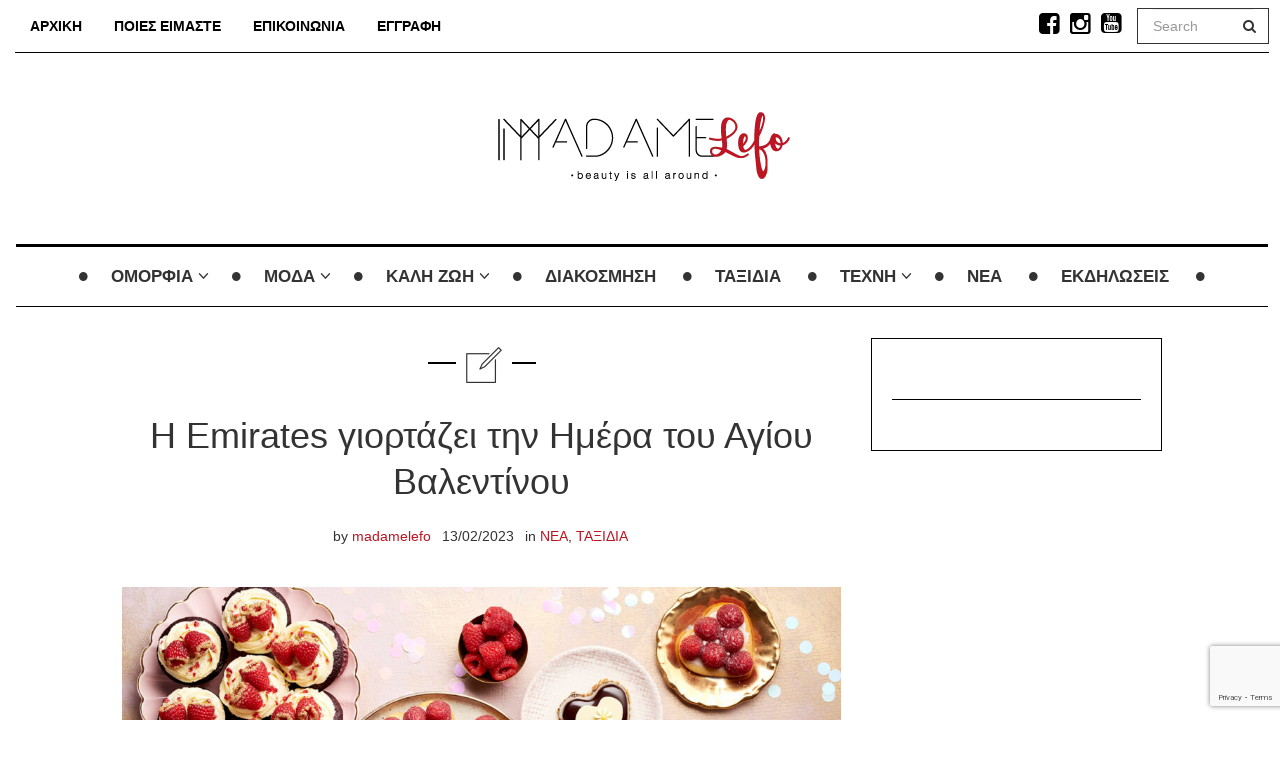

--- FILE ---
content_type: text/html; charset=UTF-8
request_url: https://madamelefo.com/i-emirates-giortazei-tin-imera-toy-agioy-valentinoy/
body_size: 23596
content:

<!DOCTYPE html>
<!--[if IE 7]>
<html class="ie ie7" lang="en-GB">
<![endif]-->
<!--[if IE 8]>
<html class="ie ie8" lang="en-GB">
<![endif]-->
<!--[if !(IE 7) | !(IE 8) ]><!-->
<html lang="en-GB">
<!--<![endif]-->
<head>
	<meta charset="UTF-8">
    <meta http-equiv="Content-Type" content="text/html; charset=utf-8" />
	<meta name="viewport" content="width=device-width">
	<link rel="profile" href="http://gmpg.org/xfn/11">
	<link rel="pingback" href="https://madamelefo.com/xmlrpc.php">
	<!--[if lt IE 9]>
	<script src="https://madamelefo.com/wp-content/themes/mokka/js/html5.js"></script>
	<![endif]-->
    	<link rel="shortcut icon" href="http://madamelefo.com/wp-content/uploads/2016/03/blog_fav.png" />
		<link rel="apple-touch-icon-precomposed" href="https://madamelefo.com/wp-content/themes/mokka/images/retina-favicon.png" />
	<style id="jetpack-boost-critical-css">@media all{.animated{-webkit-transform:translate3d(0,0,0);-moz-transform:translate3d(0,0,0);-ms-transform:translate3d(0,0,0);-o-transform:translate3d(0,0,0);transform:translate3d(0,0,0)}.tag-line,h1,h3{font-family:Prata,serif}body{font-family:Lato,sans-serif}.primary-nav a,.secondary-nav a,.widget a{color:#000}a{color:#ff6f5a;text-decoration:none}.post-meta a{font-weight:400}body{font-size:16px;font-weight:300;line-height:28px}h1{font-size:36px;line-height:46px;margin-bottom:30px}h3{font-size:24px;line-height:34px;margin-bottom:30px}.icon{position:relative;top:3px}.icon-x3{font-size:36px}.icon-wrapper i{background-image:none}.featured-image a{display:block}.form-control{border-radius:0;border:1px solid #000}.header{position:relative}.navbar-nav{float:none;margin:0 auto;display:inline-block}.yamm .container{position:relative}.logo-wrap{padding:70px 0 50px}.logo-wrap h1{margin:0 0 10px;font-size:60px}.tag-line{font-style:normal}.secondary-nav{border:none;border-bottom:1px solid #000;text-transform:uppercase;font-size:14px;font-weight:700;border-radius:0;min-height:40px;margin-bottom:0;position:relative;z-index:100}.secondary-nav .nav>li>a{padding:0 15px;border-radius:0;line-height:52px}.secondary-nav .nav-social{font-size:16px;margin:10px 0 0}.secondary-nav .nav-social li a{font-size:24px}.primary-nav{border-bottom:1px solid #000;border-top:3px solid #000;margin-bottom:30px;text-transform:uppercase;height:63px;width:100%;border-radius:0;text-align:center;position:relative;z-index:1}.primary-nav ul{padding:0;margin:0}.primary-nav ul li{display:inline-block;list-style:none;font-size:17px}.primary-nav ul li a{line-height:60px;color:#333;text-transform:uppercase;padding:0 30px;display:block;margin-right:-3px;margin-left:1px;text-decoration:none}.primary-nav ul li ul{display:none}.primary-nav ul li.nav-icon{font-size:10px;padding-top:22px;line-height:1.5em}.primary-nav ul{text-align:left}.primary-nav ul li .nav-sub-wrap{position:absolute;top:-999em;left:0;width:100%;z-index:999;background:#fff;opacity:0;display:none;padding:0 30px}.primary-nav ul li .nav-sub-wrap .fave{padding-top:30px;padding-bottom:15px}.primary-nav ul li .nav-sub-wrap ul{display:block}.primary-nav .nav-sub-wrap .nav-sub-menus{padding-top:1px}.primary-nav .nav-sub-wrap .nav-sub-menus>ul{border-top:1px solid #000}.primary-nav .nav-sub-wrap .nav-sub-menus ul li{float:left;position:relative;width:100%}.primary-nav .nav-sub-wrap .nav-sub-menus ul li a{display:block;position:relative;line-height:1.4em;margin:0;padding:11px 16px}.primary-nav .nav-sub-menus ul{border-top:1px solid #000}.nav-sub-menus ul li{border-bottom:1px solid #000}.primary-nav .nav-sub-menus>ul>li:first-of-type{border-top:1px solid #000}.nav-sub-menus ul li a{text-transform:none;font-weight:400;padding:15px!important;font-size:16px}.nav-sub-menus>ul{border-top:none!important}@media screen and (-webkit-min-device-pixel-ratio:1.1){.sidebar:not(:root){margin-bottom:20px}}img{max-width:100%;height:auto;width:auto}.post-content{padding:0 0 19px;margin:0 0 40px}.post-meta{font-size:14px;line-height:22px;margin-bottom:20px}.post-meta ul li:first-of-type{margin-bottom:20px}.post-meta-date{margin-bottom:20px}.post-content{border-bottom:1px solid #000}.post-title{margin:30px 0 20px}.featured-image{overflow:hidden}.single .entry{padding:40px 40px 0}.single-post .post-meta li{margin-right:-3px}.single-post .post-meta li:last-of-type{border-right:none}.single-post .icon-wrapper{margin:30px auto 45px;width:108px;display:block}.single-post .icon-wrapper:after{content:"";border:1px solid #000;width:108px;height:1px;display:block;margin:-51px auto 0}.single-post .icon-wrapper>i{background:#fff;padding:10px;width:56px;top:-21px;height:56px}.single-post .icon-wrapper .icon.icon-office-56{left:2px}.bordered-sidebar{border:1px solid #000;padding:30px 20px 20px}.bordered-sidebar .widget:last-of-type{margin-bottom:0;padding-bottom:0;border-bottom:none}.sidebar{border-top:1px solid #000;padding-top:30px;margin-top:0}.widget{margin-bottom:30px;padding-bottom:30px;border-bottom:1px solid #000}.inner-widget{position:relative}.navbar.yamm{height:75px}.sidebar img{width:100%}[class*=" icon-"]{background-image:none!important;width:auto;height:auto}.top-nav-search #searchform{border:1px solid}.top-nav-search.navbar-right{margin-right:0;margin-left:10px}.top-nav-search #searchform input[type=text]{width:100px;color:#8c919b;font-weight:400}.top-nav-search #searchform button,.top-nav-search #searchform input{padding:0;border:none}.top-nav-search #searchform button,.top-nav-search #searchform input{padding:0;border:none;background:0 0}.top-nav-search #searchform button{position:absolute;right:0;top:23px;margin-top:-11px;width:40px}@media (min-width:1200px){.container{width:1284px}}@media (min-width:768px) and (max-width:991px){.secondary-nav .nav-social{margin:10px 0;float:right}.navbar-toggle{display:block;margin-right:0}.navbar-header{float:left}.navbar-toggle .icon-bar{background:#000}.logo-wrap{margin-bottom:30px;border-bottom:1px solid #000;padding:50px 0 35px}.top-nav-search #searchform input[type=text]{width:100px;color:#8c919b}.top-nav-search #searchform button{position:absolute;right:0;top:34px;margin-top:-22px;width:40px}}@media (max-width:767px){.container{max-width:480px}.post-meta-date{margin-bottom:10px}.secondary-nav .nav-social{margin:13px 0;float:right}.navbar-toggle{display:block;margin-right:0}.navbar-header{float:left}.navbar-toggle .icon-bar{background:#000}.logo-wrap{margin-bottom:30px;border-bottom:1px solid #000;padding:50px 0 35px}.top-nav-search .navbar-form{padding:2px 10px;margin-left:0;margin-right:0}.top-nav-search #searchform input[type=text]{width:100px;color:#8c919b;-webkit-box-shadow:none;-moz-box-shadow:none;-ms-box-shadow:none;box-shadow:none}.top-nav-search #searchform button{position:absolute;right:0;top:37px;margin-top:-23px;width:40px}.navbar-form .form-group{margin-bottom:0}.top-nav-search.navbar-right{float:right}.navbar-toggle{margin-top:11px}}@media (max-width:480px){.container{max-width:380px}.nav-social.list-inline>li{padding-left:4px;padding-right:4px}.top-nav-search #searchform input[type=text]{width:69px}.single .entry{padding:30px 20px 0}.post-meta{margin-bottom:30px}.post-meta ul li:first-of-type,.single-post .post-meta li{margin-bottom:5px}.single-post .post-meta li{padding:0 5px}}}@media all{html{font-family:sans-serif;-ms-text-size-adjust:100%;-webkit-text-size-adjust:100%}body{margin:0}aside,header,nav,section{display:block}a{background:0 0}strong{font-weight:700}h1{font-size:2em;margin:.67em 0}img{border:0}button,input{color:inherit;font:inherit;margin:0}button{overflow:visible}button{text-transform:none}button{-webkit-appearance:button}input{line-height:normal}*{-webkit-box-sizing:border-box;-moz-box-sizing:border-box;box-sizing:border-box}html{font-size:62.5%}body{font-family:"Helvetica Neue",Helvetica,Arial,sans-serif;font-size:14px;line-height:1.42857143;color:#333;background-color:#fff}button,input{font-family:inherit;font-size:inherit;line-height:inherit}a{color:#428bca;text-decoration:none}img{vertical-align:middle}.sr-only{position:absolute;width:1px;height:1px;margin:-1px;padding:0;overflow:hidden;clip:rect(0,0,0,0);border:0}h1,h3{font-family:inherit;font-weight:500;line-height:1.1;color:inherit}h1,h3{margin-top:20px;margin-bottom:10px}h1{font-size:36px}h3{font-size:24px}.text-center{text-align:center}ul{margin-top:0;margin-bottom:10px}ul ul{margin-bottom:0}.list-inline{padding-left:0;list-style:none;margin-left:-5px}.list-inline>li{display:inline-block;padding-left:5px;padding-right:5px}.container{margin-right:auto;margin-left:auto;padding-left:15px;padding-right:15px}@media (min-width:768px){.container{width:750px}}@media (min-width:992px){.container{width:970px}}@media (min-width:1200px){.container{width:1170px}}.row{margin-left:-15px;margin-right:-15px}.col-lg-3,.col-lg-7,.col-md-3,.col-md-7,.col-sm-12,.col-xs-12{position:relative;min-height:1px;padding-left:15px;padding-right:15px}.col-xs-12{float:left}.col-xs-12{width:100%}@media (min-width:768px){.col-sm-12{float:left}.col-sm-12{width:100%}}@media (min-width:992px){.col-md-3,.col-md-7{float:left}.col-md-7{width:58.33333333%}.col-md-3{width:25%}.col-md-offset-1{margin-left:8.33333333%}}@media (min-width:1200px){.col-lg-3,.col-lg-7{float:left}.col-lg-7{width:58.33333333%}.col-lg-3{width:25%}.col-lg-offset-1{margin-left:8.33333333%}}.form-control{display:block;width:100%;height:34px;padding:6px 12px;font-size:14px;line-height:1.42857143;color:#555;background-color:#fff;background-image:none;border:1px solid #ccc;border-radius:4px;-webkit-box-shadow:inset 0 1px 1px rgba(0,0,0,.075);box-shadow:inset 0 1px 1px rgba(0,0,0,.075)}.form-control::-moz-placeholder{color:#999;opacity:1}.form-control:-ms-input-placeholder{color:#999}.form-control::-webkit-input-placeholder{color:#999}.form-group{margin-bottom:15px}.nav{margin-bottom:0;padding-left:0;list-style:none}.nav>li{position:relative;display:block}.nav>li>a{position:relative;display:block;padding:10px 15px}.nav-pills>li{float:left}.nav-pills>li>a{border-radius:4px}.nav-pills>li+li{margin-left:2px}.navbar{position:relative;min-height:50px;margin-bottom:20px;border:1px solid transparent}@media (min-width:768px){.navbar{border-radius:4px}}@media (min-width:768px){.navbar-header{float:left}}.navbar-toggle{position:relative;float:right;margin-right:15px;padding:9px 10px;margin-top:8px;margin-bottom:8px;background-color:transparent;background-image:none;border:1px solid transparent;border-radius:4px}.navbar-toggle .icon-bar{display:block;width:22px;height:2px;border-radius:1px}.navbar-toggle .icon-bar+.icon-bar{margin-top:4px}@media (min-width:768px){.navbar-toggle{display:none}}.navbar-nav{margin:7.5px -15px}.navbar-nav>li>a{padding-top:10px;padding-bottom:10px;line-height:20px}@media (min-width:768px){.navbar-nav{float:left;margin:0}.navbar-nav>li{float:left}.navbar-nav>li>a{padding-top:15px;padding-bottom:15px}}@media (min-width:768px){.navbar-left{float:left!important}.navbar-right{float:right!important}}.navbar-form{margin-left:-15px;margin-right:-15px;padding:10px 15px;border-top:1px solid transparent;border-bottom:1px solid transparent;-webkit-box-shadow:inset 0 1px 0 rgba(255,255,255,.1),0 1px 0 rgba(255,255,255,.1);box-shadow:inset 0 1px 0 rgba(255,255,255,.1),0 1px 0 rgba(255,255,255,.1);margin-top:8px;margin-bottom:8px}@media (min-width:768px){.navbar-form .form-group{display:inline-block;margin-bottom:0;vertical-align:middle}.navbar-form .form-control{display:inline-block;width:auto;vertical-align:middle}}@media (max-width:767px){.navbar-form .form-group{margin-bottom:5px}}@media (min-width:768px){.navbar-form{width:auto;border:0;margin-left:0;margin-right:0;padding-top:0;padding-bottom:0;-webkit-box-shadow:none;box-shadow:none}}.clearfix:after,.clearfix:before,.container:after,.container:before,.nav:after,.nav:before,.navbar-header:after,.navbar-header:before,.navbar:after,.navbar:before,.row:after,.row:before{content:" ";display:table}.clearfix:after,.container:after,.nav:after,.navbar-header:after,.navbar:after,.row:after{clear:both}@-ms-viewport{width:device-width}@media (max-width:767px){.hidden-xs{display:none!important}}@media (min-width:768px) and (max-width:991px){.hidden-sm{display:none!important}}@font-face{font-family:FontAwesome;font-weight:400;font-style:normal}.fa{display:inline-block;font-family:FontAwesome;font-style:normal;font-weight:400;line-height:1;-webkit-font-smoothing:antialiased;-moz-osx-font-smoothing:grayscale}.fa-search:before{content:""}.fa-times-circle-o:before{content:""}.fa-facebook-square:before{content:""}.fa-circle:before{content:""}.fa-youtube-square:before{content:""}.fa-instagram:before{content:""}@font-face{font-family:line-icons;font-weight:400;font-style:normal}[class*=" icon-"]:before,[class^=icon-]:before{font-family:line-icons!important;font-style:normal!important;font-weight:400!important;font-variant:normal!important;text-transform:none!important;speak:none;line-height:1;-webkit-font-smoothing:antialiased;-moz-osx-font-smoothing:grayscale}.icon-office-56:before{content:""}#pageslide,.nav-open-wrap{display:none}.close-btn{display:block;font-size:30px;margin:-20px 0 0;color:#fff;padding:0;border:0;outline:0;overflow:hidden;white-space:nowrap;opacity:1}#outer-wrap{position:relative;overflow:hidden;width:100%}#inner-wrap1{position:relative;width:100%}#pageslide{z-index:200;position:relative;overflow:hidden;width:100%;color:#fff}#pageslide .close-btn{display:none}@media screen and (min-width:1100px){#pageslide .close-btn{border:0;clip:rect(0 0 0 0);height:1px;margin:-1px;overflow:hidden;padding:0;position:absolute;width:1px}}@media screen and (max-width:1081px){#pageslide,.nav-open-wrap{display:block}#pageslide{position:absolute;top:0;padding-top:5.25em}#pageslide:not(:target){z-index:1;height:0}#pageslide .close-btn{position:absolute;top:1.5em;left:45%}}}@media all{ul{box-sizing:border-box}}</style><meta name='robots' content='index, follow, max-image-preview:large, max-snippet:-1, max-video-preview:-1' />
	<style>img:is([sizes="auto" i], [sizes^="auto," i]) { contain-intrinsic-size: 3000px 1500px }</style>
	<script id="cookie-law-info-gcm-var-js">
var _ckyGcm = {"status":true,"default_settings":[{"analytics":"denied","advertisement":"denied","functional":"denied","necessary":"granted","ad_user_data":"denied","ad_personalization":"denied","regions":"All"}],"wait_for_update":2000,"url_passthrough":false,"ads_data_redaction":false}</script>
<script id="cookie-law-info-gcm-js" type="text/javascript" src="https://madamelefo.com/wp-content/plugins/cookie-law-info/lite/frontend/js/gcm.min.js"></script> <script id="cookieyes" type="text/javascript" src="https://cdn-cookieyes.com/client_data/7cb31c716ebfb029a53feaad/script.js"></script><!-- Google tag (gtag.js) consent mode dataLayer added by Site Kit -->
<script type="text/javascript" id="google_gtagjs-js-consent-mode-data-layer">
/* <![CDATA[ */
window.dataLayer = window.dataLayer || [];function gtag(){dataLayer.push(arguments);}
gtag('consent', 'default', {"ad_personalization":"denied","ad_storage":"denied","ad_user_data":"denied","analytics_storage":"denied","functionality_storage":"denied","security_storage":"denied","personalization_storage":"denied","region":["AT","BE","BG","CH","CY","CZ","DE","DK","EE","ES","FI","FR","GB","GR","HR","HU","IE","IS","IT","LI","LT","LU","LV","MT","NL","NO","PL","PT","RO","SE","SI","SK"],"wait_for_update":500});
window._googlesitekitConsentCategoryMap = {"statistics":["analytics_storage"],"marketing":["ad_storage","ad_user_data","ad_personalization"],"functional":["functionality_storage","security_storage"],"preferences":["personalization_storage"]};
window._googlesitekitConsents = {"ad_personalization":"denied","ad_storage":"denied","ad_user_data":"denied","analytics_storage":"denied","functionality_storage":"denied","security_storage":"denied","personalization_storage":"denied","region":["AT","BE","BG","CH","CY","CZ","DE","DK","EE","ES","FI","FR","GB","GR","HR","HU","IE","IS","IT","LI","LT","LU","LV","MT","NL","NO","PL","PT","RO","SE","SI","SK"],"wait_for_update":500};
/* ]]> */
</script>
<!-- End Google tag (gtag.js) consent mode dataLayer added by Site Kit -->

	<!-- This site is optimized with the Yoast SEO plugin v26.7 - https://yoast.com/wordpress/plugins/seo/ -->
	<title>Η Emirates γιορτάζει την Ημέρα του Αγίου Βαλεντίνου &#8226; MadameLeFo</title>
	<meta name="description" content="Η Emirates γιορτάζει την Ημέρα του Αγίου Βαλεντίνου με ένα σωρό εκπλήξεις για τους επιβάτες της- από το γιορτινό μενού μέχρι και έξτρα μίλια" />
	<link rel="canonical" href="https://madamelefo.com/i-emirates-giortazei-tin-imera-toy-agioy-valentinoy/" />
	<meta property="og:locale" content="en_GB" />
	<meta property="og:type" content="article" />
	<meta property="og:title" content="Η Emirates γιορτάζει την Ημέρα του Αγίου Βαλεντίνου &#8226; MadameLeFo" />
	<meta property="og:description" content="Η Emirates γιορτάζει την Ημέρα του Αγίου Βαλεντίνου με ένα σωρό εκπλήξεις για τους επιβάτες της- από το γιορτινό μενού μέχρι και έξτρα μίλια" />
	<meta property="og:url" content="https://madamelefo.com/i-emirates-giortazei-tin-imera-toy-agioy-valentinoy/" />
	<meta property="og:site_name" content="MadameLeFo" />
	<meta property="article:publisher" content="https://www.facebook.com/MadameLeFo" />
	<meta property="article:published_time" content="2023-02-13T17:08:37+00:00" />
	<meta property="og:image" content="https://madamelefo.com/wp-content/uploads/2023/02/Emirates-Image-1.jpg" />
	<meta property="og:image:width" content="1766" />
	<meta property="og:image:height" content="1179" />
	<meta property="og:image:type" content="image/jpeg" />
	<meta name="author" content="madamelefo" />
	<meta name="twitter:card" content="summary_large_image" />
	<script type="application/ld+json" class="yoast-schema-graph">{"@context":"https://schema.org","@graph":[{"@type":"Article","@id":"https://madamelefo.com/i-emirates-giortazei-tin-imera-toy-agioy-valentinoy/#article","isPartOf":{"@id":"https://madamelefo.com/i-emirates-giortazei-tin-imera-toy-agioy-valentinoy/"},"author":{"name":"madamelefo","@id":"https://madamelefo.com/#/schema/person/fb912b34d40ec5037b0f304666655e45"},"headline":"Η Emirates γιορτάζει την Ημέρα του Αγίου Βαλεντίνου","datePublished":"2023-02-13T17:08:37+00:00","mainEntityOfPage":{"@id":"https://madamelefo.com/i-emirates-giortazei-tin-imera-toy-agioy-valentinoy/"},"wordCount":149,"publisher":{"@id":"https://madamelefo.com/#organization"},"image":{"@id":"https://madamelefo.com/i-emirates-giortazei-tin-imera-toy-agioy-valentinoy/#primaryimage"},"thumbnailUrl":"https://madamelefo.com/wp-content/uploads/2023/02/Emirates-Image-1.jpg","keywords":["Emirates","Skywards","Valentine's"],"articleSection":["ΝΕΑ","ΤΑΞΙΔΙΑ"],"inLanguage":"en-GB"},{"@type":"WebPage","@id":"https://madamelefo.com/i-emirates-giortazei-tin-imera-toy-agioy-valentinoy/","url":"https://madamelefo.com/i-emirates-giortazei-tin-imera-toy-agioy-valentinoy/","name":"Η Emirates γιορτάζει την Ημέρα του Αγίου Βαλεντίνου &#8226; MadameLeFo","isPartOf":{"@id":"https://madamelefo.com/#website"},"primaryImageOfPage":{"@id":"https://madamelefo.com/i-emirates-giortazei-tin-imera-toy-agioy-valentinoy/#primaryimage"},"image":{"@id":"https://madamelefo.com/i-emirates-giortazei-tin-imera-toy-agioy-valentinoy/#primaryimage"},"thumbnailUrl":"https://madamelefo.com/wp-content/uploads/2023/02/Emirates-Image-1.jpg","datePublished":"2023-02-13T17:08:37+00:00","description":"Η Emirates γιορτάζει την Ημέρα του Αγίου Βαλεντίνου με ένα σωρό εκπλήξεις για τους επιβάτες της- από το γιορτινό μενού μέχρι και έξτρα μίλια","breadcrumb":{"@id":"https://madamelefo.com/i-emirates-giortazei-tin-imera-toy-agioy-valentinoy/#breadcrumb"},"inLanguage":"en-GB","potentialAction":[{"@type":"ReadAction","target":["https://madamelefo.com/i-emirates-giortazei-tin-imera-toy-agioy-valentinoy/"]}]},{"@type":"ImageObject","inLanguage":"en-GB","@id":"https://madamelefo.com/i-emirates-giortazei-tin-imera-toy-agioy-valentinoy/#primaryimage","url":"https://madamelefo.com/wp-content/uploads/2023/02/Emirates-Image-1.jpg","contentUrl":"https://madamelefo.com/wp-content/uploads/2023/02/Emirates-Image-1.jpg","width":1766,"height":1179},{"@type":"BreadcrumbList","@id":"https://madamelefo.com/i-emirates-giortazei-tin-imera-toy-agioy-valentinoy/#breadcrumb","itemListElement":[{"@type":"ListItem","position":1,"name":"Home","item":"https://madamelefo.com/"},{"@type":"ListItem","position":2,"name":"Page With Left Sidebar","item":"https://madamelefo.com/page-with-left-sidebar/"},{"@type":"ListItem","position":3,"name":"Η Emirates γιορτάζει την Ημέρα του Αγίου Βαλεντίνου"}]},{"@type":"WebSite","@id":"https://madamelefo.com/#website","url":"https://madamelefo.com/","name":"MadameLeFo","description":"","publisher":{"@id":"https://madamelefo.com/#organization"},"potentialAction":[{"@type":"SearchAction","target":{"@type":"EntryPoint","urlTemplate":"https://madamelefo.com/?s={search_term_string}"},"query-input":{"@type":"PropertyValueSpecification","valueRequired":true,"valueName":"search_term_string"}}],"inLanguage":"en-GB"},{"@type":"Organization","@id":"https://madamelefo.com/#organization","name":"MadameLeFo","url":"https://madamelefo.com/","logo":{"@type":"ImageObject","inLanguage":"en-GB","@id":"https://madamelefo.com/#/schema/logo/image/","url":"https://madamelefo.com/wp-content/uploads/2018/04/v318-Madame-Lefo-Logo.png","contentUrl":"https://madamelefo.com/wp-content/uploads/2018/04/v318-Madame-Lefo-Logo.png","width":316,"height":100,"caption":"MadameLeFo"},"image":{"@id":"https://madamelefo.com/#/schema/logo/image/"},"sameAs":["https://www.facebook.com/MadameLeFo","https://www.instagram.com/madamelefo/","https://www.youtube.com/channel/UCfGeHp8nTqEdF943SjZBFkQ"]},{"@type":"Person","@id":"https://madamelefo.com/#/schema/person/fb912b34d40ec5037b0f304666655e45","name":"madamelefo","image":{"@type":"ImageObject","inLanguage":"en-GB","@id":"https://madamelefo.com/#/schema/person/image/","url":"https://secure.gravatar.com/avatar/bf462c0141ba16abc4519771a779594a?s=96&d=mm&r=g","contentUrl":"https://secure.gravatar.com/avatar/bf462c0141ba16abc4519771a779594a?s=96&d=mm&r=g","caption":"madamelefo"},"url":"https://madamelefo.com/author/madamelefo/"}]}</script>
	<!-- / Yoast SEO plugin. -->


<link rel='dns-prefetch' href='//www.googletagmanager.com' />
<link rel="alternate" type="application/rss+xml" title="MadameLeFo &raquo; Feed" href="https://madamelefo.com/feed/" />
<link rel="alternate" type="text/calendar" title="MadameLeFo &raquo; iCal Feed" href="https://madamelefo.com/events/?ical=1" />
<noscript><link rel='stylesheet' id='css-0-css' href='https://madamelefo.com/wp-content/mmr/233b0482-1634213226.min.css' type='text/css' media='all' />
</noscript><link data-media="all" onload="this.media=this.dataset.media; delete this.dataset.media; this.removeAttribute( &#039;onload&#039; );" rel='stylesheet' id='css-0-css' href='https://madamelefo.com/wp-content/mmr/233b0482-1634213226.min.css' type='text/css' media="not all" />
<style id='css-0-inline-css' type='text/css'>
[data-font="Dashicons"]:before {font-family: 'Dashicons' !important;content: attr(data-icon) !important;speak: none !important;font-weight: normal !important;font-variant: normal !important;text-transform: none !important;line-height: 1 !important;font-style: normal !important;-webkit-font-smoothing: antialiased !important;-moz-osx-font-smoothing: grayscale !important;}
</style>
<noscript><link rel='stylesheet' id='css-1-css' href='https://madamelefo.com/wp-content/mmr/189c545c-1768844226.min.css' type='text/css' media='all' />
</noscript><link data-media="all" onload="this.media=this.dataset.media; delete this.dataset.media; this.removeAttribute( &#039;onload&#039; );" rel='stylesheet' id='css-1-css' href='https://madamelefo.com/wp-content/mmr/189c545c-1768844226.min.css' type='text/css' media="not all" />
<style id='css-1-inline-css' type='text/css'>

.woof_products_top_panel li span, .woof_products_top_panel2 li span{background: url(https://madamelefo.com/wp-content/plugins/woocommerce-products-filter/img/delete.png);background-size: 14px 14px;background-repeat: no-repeat;background-position: right;}
.woof_edit_view{
                    display: none;
                }
.woof_price_search_container .price_slider_amount button.button{
                        display: none;
                    }

                    /***** END: hiding submit button of the price slider ******/

</style>
<noscript><link rel='stylesheet' id='css-2-css' href='https://madamelefo.com/wp-content/mmr/42459433-1768844226.min.css' type='text/css' media='all' />
</noscript><link data-media="all" onload="this.media=this.dataset.media; delete this.dataset.media; this.removeAttribute( &#039;onload&#039; );" rel='stylesheet' id='css-2-css' href='https://madamelefo.com/wp-content/mmr/42459433-1768844226.min.css' type='text/css' media="not all" />
<noscript><link rel='stylesheet' id='css-3-css' href='https://madamelefo.com/wp-content/mmr/99360a2c-1767621607.min.css' type='text/css' media='only screen and (max-width: 768px)' />
</noscript><link data-media="only screen and (max-width: 768px)" onload="this.media=this.dataset.media; delete this.dataset.media; this.removeAttribute( &#039;onload&#039; );" rel='stylesheet' id='css-3-css' href='https://madamelefo.com/wp-content/mmr/99360a2c-1767621607.min.css' type='text/css' media="not all" />
<noscript><link rel='stylesheet' id='css-4-css' href='https://madamelefo.com/wp-content/mmr/6ebf0871-1767621607.min.css' type='text/css' media='all' />
</noscript><link data-media="all" onload="this.media=this.dataset.media; delete this.dataset.media; this.removeAttribute( &#039;onload&#039; );" rel='stylesheet' id='css-4-css' href='https://madamelefo.com/wp-content/mmr/6ebf0871-1767621607.min.css' type='text/css' media="not all" />
<style id='woocommerce-inline-inline-css' type='text/css'>
.woocommerce form .form-row .required { visibility: visible; }
</style>
<noscript><link rel='stylesheet' id='css-5-css' href='https://madamelefo.com/wp-content/mmr/8afe09a4-1763980318.min.css' type='text/css' media='all' />
</noscript><link data-media="all" onload="this.media=this.dataset.media; delete this.dataset.media; this.removeAttribute( &#039;onload&#039; );" rel='stylesheet' id='css-5-css' href='https://madamelefo.com/wp-content/mmr/8afe09a4-1763980318.min.css' type='text/css' media="not all" />
<style id='css-5-inline-css' type='text/css'>
:root {
--wvs-tick:url("data:image/svg+xml;utf8,%3Csvg filter='drop-shadow(0px 0px 2px rgb(0 0 0 / .8))' xmlns='http://www.w3.org/2000/svg'  viewBox='0 0 30 30'%3E%3Cpath fill='none' stroke='%23ffffff' stroke-linecap='round' stroke-linejoin='round' stroke-width='4' d='M4 16L11 23 27 7'/%3E%3C/svg%3E");

--wvs-cross:url("data:image/svg+xml;utf8,%3Csvg filter='drop-shadow(0px 0px 5px rgb(255 255 255 / .6))' xmlns='http://www.w3.org/2000/svg' width='72px' height='72px' viewBox='0 0 24 24'%3E%3Cpath fill='none' stroke='%23ff0000' stroke-linecap='round' stroke-width='0.6' d='M5 5L19 19M19 5L5 19'/%3E%3C/svg%3E");
--wvs-single-product-item-width:30px;
--wvs-single-product-item-height:30px;
--wvs-single-product-item-font-size:16px}
</style>
<noscript><link rel='stylesheet' id='css-6-css' href='https://madamelefo.com/wp-content/mmr/4cbd2c96-1768844243.min.css' type='text/css' media='all' />
</noscript><link data-media="all" onload="this.media=this.dataset.media; delete this.dataset.media; this.removeAttribute( &#039;onload&#039; );" rel='stylesheet' id='css-6-css' href='https://madamelefo.com/wp-content/mmr/4cbd2c96-1768844243.min.css' type='text/css' media="not all" />
<noscript><link rel='stylesheet' id='css-7-css' href='https://madamelefo.com/wp-content/mmr/f3bc12f1-1713729416.min.css' type='text/css' media='all' />
</noscript><link data-media="all" onload="this.media=this.dataset.media; delete this.dataset.media; this.removeAttribute( &#039;onload&#039; );" rel='stylesheet' id='css-7-css' href='https://madamelefo.com/wp-content/mmr/f3bc12f1-1713729416.min.css' type='text/css' media="not all" />
<noscript><link rel='stylesheet' id='css-8-css' href='https://madamelefo.com/wp-content/mmr/a2061161-1768844224.min.css' type='text/css' media='all' />
</noscript><link data-media="all" onload="this.media=this.dataset.media; delete this.dataset.media; this.removeAttribute( &#039;onload&#039; );" rel='stylesheet' id='css-8-css' href='https://madamelefo.com/wp-content/mmr/a2061161-1768844224.min.css' type='text/css' media="not all" />

<!-- Google tag (gtag.js) snippet added by Site Kit -->
<!-- Google Analytics snippet added by Site Kit -->
<script type="text/javascript" src="https://www.googletagmanager.com/gtag/js?id=G-E9D55WXD5G" id="google_gtagjs-js" async></script>
<script type="text/javascript" id="google_gtagjs-js-after">
/* <![CDATA[ */
window.dataLayer = window.dataLayer || [];function gtag(){dataLayer.push(arguments);}
gtag("set","linker",{"domains":["madamelefo.com"]});
gtag("js", new Date());
gtag("set", "developer_id.dZTNiMT", true);
gtag("config", "G-E9D55WXD5G", {"googlesitekit_post_categories":"\u039d\u0395\u0391; \u03a4\u0391\u039e\u0399\u0394\u0399\u0391","googlesitekit_post_date":"20230213"});
/* ]]> */
</script>
<script type="text/javascript" id="js-9-js-before">
/* <![CDATA[ */
const _ckyGsk = true;
/* ]]> */
</script>
<script type="text/javascript" src="https://madamelefo.com/wp-content/mmr/c85b121e-1768844222.min.js" id="js-9-js"></script>
<script type="text/javascript" id="js-10-js-extra">
/* <![CDATA[ */
var woof_husky_txt = {"ajax_url":"https:\/\/madamelefo.com\/wp-admin\/admin-ajax.php","plugin_uri":"https:\/\/madamelefo.com\/wp-content\/plugins\/woocommerce-products-filter\/ext\/by_text\/","loader":"https:\/\/madamelefo.com\/wp-content\/plugins\/woocommerce-products-filter\/ext\/by_text\/assets\/img\/ajax-loader.gif","not_found":"Nothing found!","prev":"Prev","next":"Next","site_link":"https:\/\/madamelefo.com","default_data":{"placeholder":"","behavior":"title","search_by_full_word":0,"autocomplete":1,"how_to_open_links":0,"taxonomy_compatibility":0,"sku_compatibility":0,"custom_fields":"","search_desc_variant":0,"view_text_length":10,"min_symbols":3,"max_posts":10,"image":"","notes_for_customer":"","template":"default","max_open_height":300,"page":0}};
/* ]]> */
</script>
<script type="text/javascript" src="https://madamelefo.com/wp-content/mmr/ab390a6e-1768844226.min.js" id="js-10-js"></script>
<script type="text/javascript" id="js-10-js-after">
/* <![CDATA[ */
wp.i18n.setLocaleData( { 'text direction\u0004ltr': [ 'ltr' ] } );
/* ]]> */
</script>
<script type="text/javascript" id="js-12-js-extra">
/* <![CDATA[ */
var wc_add_to_cart_params = {"ajax_url":"\/wp-admin\/admin-ajax.php","wc_ajax_url":"\/?wc-ajax=%%endpoint%%","i18n_view_cart":"View basket","cart_url":"https:\/\/madamelefo.com\/cart\/","is_cart":"","cart_redirect_after_add":"no"};
/* ]]> */
</script>
<script type="text/javascript" id="js-13-js-extra">
/* <![CDATA[ */
var woocommerce_params = {"ajax_url":"\/wp-admin\/admin-ajax.php","wc_ajax_url":"\/?wc-ajax=%%endpoint%%","i18n_password_show":"Show password","i18n_password_hide":"Hide password"};
/* ]]> */
</script>
<script type="text/javascript" id="js-15-js-extra">
/* <![CDATA[ */
var _wpUtilSettings = {"ajax":{"url":"\/wp-admin\/admin-ajax.php"}};
/* ]]> */
</script>
<script type='text/javascript' src='https://madamelefo.com/wp-content/boost-cache/static/8451b8ef7a.min.js'></script>
<script type="text/javascript" id="js-16-js-extra">
/* <![CDATA[ */
var wpApiSettings = {"root":"https:\/\/madamelefo.com\/wp-json\/","nonce":"2a44e56d81","versionString":"wp\/v2\/"};
/* ]]> */
</script>
<script type="text/javascript" src="https://madamelefo.com/wp-content/mmr/bba411b5-1734516720.min.js" id="js-16-js"></script>
<script type="text/javascript" id="js-16-js-after">
/* <![CDATA[ */
wp.apiFetch.use( wp.apiFetch.createRootURLMiddleware( "https://madamelefo.com/wp-json/" ) );
wp.apiFetch.nonceMiddleware = wp.apiFetch.createNonceMiddleware( "2a44e56d81" );
wp.apiFetch.use( wp.apiFetch.nonceMiddleware );
wp.apiFetch.use( wp.apiFetch.mediaUploadMiddleware );
wp.apiFetch.nonceEndpoint = "https://madamelefo.com/wp-admin/admin-ajax.php?action=rest-nonce";
/* ]]> */
</script>
<link rel="EditURI" type="application/rsd+xml" title="RSD" href="https://madamelefo.com/xmlrpc.php?rsd" />
<link rel='shortlink' href='https://madamelefo.com/?p=59907' />
<link rel="alternate" title="oEmbed (JSON)" type="application/json+oembed" href="https://madamelefo.com/wp-json/oembed/1.0/embed?url=https%3A%2F%2Fmadamelefo.com%2Fi-emirates-giortazei-tin-imera-toy-agioy-valentinoy%2F" />
<link rel="alternate" title="oEmbed (XML)" type="text/xml+oembed" href="https://madamelefo.com/wp-json/oembed/1.0/embed?url=https%3A%2F%2Fmadamelefo.com%2Fi-emirates-giortazei-tin-imera-toy-agioy-valentinoy%2F&#038;format=xml" />
<meta name="generator" content="Site Kit by Google 1.170.0" /><meta name="generator" content="performance-lab 4.0.1; plugins: webp-uploads">
<meta name="generator" content="webp-uploads 2.6.1">
<meta name="et-api-version" content="v1"><meta name="et-api-origin" content="https://madamelefo.com"><link rel="https://theeventscalendar.com/" href="https://madamelefo.com/wp-json/tribe/tickets/v1/" /><meta name="tec-api-version" content="v1"><meta name="tec-api-origin" content="https://madamelefo.com"><link rel="alternate" href="https://madamelefo.com/wp-json/tribe/events/v1/" /><script type="text/javascript">
<!-- MailChimp -->
<script id="mcjs">!function(c,h,i,m,p){m=c.createElement(h),p=c.getElementsByTagName(h)[0],m.async=1,m.src=i,p.parentNode.insertBefore(m,p)}(document,"script","https://chimpstatic.com/mcjs-connected/js/users/bef3c28fe912883a3042a69aa/5d7b9e2dfa04bfec8d947bded.js");</script>
</script>

<style type="text/css">

/*==========================================================
= Fonts Family 
===========================================================*/
/* Body */
body, .widget-title  {
 font-family: 'Trebuchet MS', Helvetica, sans-serif;
}

/* Titles and headings */
h1, h2, h3, h4, h5, h6, .continue-reading, blockquote, .quote-wrapper > blockquote h2, .link-wrapper, .dropdown-post-title, .sub-links, .tag-line, .copyright-wrapper, .post-tags, .comments-title-wrapper p, .fn, .comment-metadata, .comments-title-wrapper, .nav-sub-posts a, .nav-sub-menus a {
 font-family: 'Trebuchet MS', Helvetica, sans-serif;
}

/* primary-nav / Main nav */
.primary-nav {
 font-family: 'Trebuchet MS', Helvetica, sans-serif;
}
.primary-nav ul li {
 font-size: 17px;
 font-weight:700;
}

/* secondary-nav */

.secondary-nav, #pageslide li .nav-sub-wrap a {
 font-family: 'Trebuchet MS', Helvetica, sans-serif;
}
.secondary-nav ul li{
 font-size: 14px;
 font-weight: 700;
}



/* =============================================
Colors
============================================= */

a, .post-title a:hover, .continue-reading:hover, .post-meta a:hover, .quote-wrapper a:hover, .widget a:hover, .widget .continue-reading, .continue-reading, .latest-tweet-widget a, .link-wrapper a:hover, .primary-nav a.continue-reading, .primary-nav a:hover, .footer .latest-tweet-widget a, .single-post .post-tags a:hover, .post-author-wrapper .nav-social a:hover, .comment-reply-link:hover, .post-author-wrapper h4 a:hover {
	color: #be1522; /* Option color */
}
.widget a.carousel-prev:hover, .widget a.carousel-next:hover, .post a.carousel-prev:hover, .post a.carousel-next:hover, .secondary-nav .dropdown-menu>li>a:hover, .image-post-menu:hover, .featured-image a:hover, .gallery-icon a:hover, .colored-bg:hover, .pagination>li>a:hover, .pagination>li>span:hover, .pagination>li>a:focus, .pagination>li>span:focus, .share-wrapper ul li a:hover, #submit, .justified-gallery a:hover, .gallery-item a:hover, .pagination .current, #today, .wpcf7-submit {
	background: #be1522; /* Option color */
}
div.jp-play-bar, div.jp-volume-bar-value, .primary-nav .nav-sub-wrap .nav-sub-posts .thumb-wrap, .dropdown-menu>.active>a, .dropdown-menu>.active>a:hover, .dropdown-menu>.active>a:focus {
	background-color: #be1522;
}
.pagination>li>a:hover, .pagination>li>span:hover, .pagination>li>a:focus, .pagination>li>span:focus, .share-wrapper ul li a:hover, .pagination .current {
	border: 1px solid #be1522; /* Option color */
}
blockquote {
    border-left: 5px solid #be1522;
}

/*==========================================================
= Custom CSS 
===========================================================*/
.tribe-tickets-remaining {
display: none !important;
}
.primary-nav ul li a {
margin-left: -7px;
}
.logo-wrap {
padding: 40px 0 40px;
}
.advertising .composer {
    padding-bottom: 30px;
}
.advertising {
    margin-bottom: 30px;
}
.composer {
    margin-bottom: 40px;
}
.copyright-wrapper {
color: #fff;
font-size:14px;
}
 

</style>

	<noscript><style>.woocommerce-product-gallery{ opacity: 1 !important; }</style></noscript>
	
<!-- Google Tag Manager snippet added by Site Kit -->
<script type="text/javascript">
/* <![CDATA[ */

			( function( w, d, s, l, i ) {
				w[l] = w[l] || [];
				w[l].push( {'gtm.start': new Date().getTime(), event: 'gtm.js'} );
				var f = d.getElementsByTagName( s )[0],
					j = d.createElement( s ), dl = l != 'dataLayer' ? '&l=' + l : '';
				j.async = true;
				j.src = 'https://www.googletagmanager.com/gtm.js?id=' + i + dl;
				f.parentNode.insertBefore( j, f );
			} )( window, document, 'script', 'dataLayer', 'GTM-TQDPGKFB' );
			
/* ]]> */
</script>

<!-- End Google Tag Manager snippet added by Site Kit -->
<link rel="icon" href="https://madamelefo.com/wp-content/uploads/2016/03/blog_fav.png" sizes="32x32" />
<link rel="icon" href="https://madamelefo.com/wp-content/uploads/2016/03/blog_fav.png" sizes="192x192" />
<link rel="apple-touch-icon" href="https://madamelefo.com/wp-content/uploads/2016/03/blog_fav.png" />
<meta name="msapplication-TileImage" content="https://madamelefo.com/wp-content/uploads/2016/03/blog_fav.png" />
		<style type="text/css" id="wp-custom-css">
			.woocommerce ul.cart_list li img, .woocommerce ul.product_list_widget li img {width:100px;}

.woocommerce ul.cart_list li, .woocommerce ul.product_list_widget li {padding: 20px 0px;}		</style>
		</head>

<body class="post-template-default single single-post postid-59907 single-format-standard theme-mokka woocommerce-no-js tribe-no-js page-template-mokka tec-no-tickets-on-recurring tec-no-rsvp-on-recurring woo-variation-swatches wvs-behavior-blur wvs-theme-mokka wvs-show-label wvs-tooltip chrome fave-body tribe-theme-mokka">

<div id="outer-wrap">
	<div id="inner-wrap1">
        <div id="pageslide">
            <a class="close-btn" id="nav-close-btn" href="#top"><i class="fa fa-times-circle-o"></i></a>
        </div>
        		

            <header class="header container">
                <div class="navbar secondary-nav " role="navigation">
                    
                    <div class="mokka-secondary-menu">
                    <ul id="menu-top-menu" class="page-nav nav nav-pills navbar-left hidden-sm hidden-xs"><li id="nav-menu-item-4720" class="menu-item menu-item-type-post_type menu-item-object-page menu-item-home"><a title="home" href="https://madamelefo.com/">ΑΡΧΙΚΗ</a></li>
<li id="nav-menu-item-299" class="menu-item menu-item-type-post_type menu-item-object-page"><a title="who we are" href="https://madamelefo.com/about-madamelefo/">ΠΟΙΕΣ ΕΙΜΑΣΤΕ</a></li>
<li id="nav-menu-item-265" class="menu-item menu-item-type-post_type menu-item-object-page"><a title="contact" href="https://madamelefo.com/contact-us/">ΕΠΙΚΟΙΝΩΝΙΑ</a></li>
<li id="nav-menu-item-4714" class="menu-item menu-item-type-custom menu-item-object-custom"><a title="newsletter" href="https://madamelefo.com/subscribe/">ΕΓΓΡΑΦΗ</a></li>
</ul><!-- .page-nav -->
                    </div>

                                        <div class="top-nav-search navbar-right">

                        <form class="navbar-search navbar-form" method="get" id="searchform" action="https://madamelefo.com/" role="search">
                            <div class="form-group">
                                <input type="text" name="s" id="s" placeholder="Search" class="form-control">
                            </div>
                            <button type="submit"><i class="fa fa-search"></i></button>
                        </form>

                    </div>
                                        
                    <ul class="nav-social list-inline navbar-right"><li><a href="https://www.facebook.com/MadameLeFo" target="_blank">
			<i class="fa fa-facebook-square"></i></a>
			</li><li><a href="https://www.instagram.com/madamelefo/" target="_blank">
			<i class="fa fa-instagram"></i></a>
			</li><li><a href="https://www.youtube.com/@madamelefo" target="_blank">
			<i class="fa fa-youtube-square"></i></a>
			</li></ul>                    
                    <div class="nav-open-wrap navbar-header">
                        <button type="button" id="nav-open-btn" class="navbar-toggle" data-toggle="collapse" data-target=".navbar-collapse">
                            <span class="sr-only">Toggle navigation</span>
                            <span class="icon-bar"></span>
                            <span class="icon-bar"></span>
                            <span class="icon-bar"></span>
                        </button>
                    </div><!-- .navbar-header -->
                </div><!-- .navbar -->
                
                <div class="logo-wrap mokka-fadin animated text-center">
                    <h1 class="logo">
                                        <a href="https://madamelefo.com/">
                        <img width="" height="" src="https://madamelefo.com/wp-content/uploads/2024/10/Madame-Lefo-Logo-png.webp" alt="MadameLeFo" title="MadameLeFo"/>
                    </a>
                    </h1>
                    <em class="tag-line"></em>
                </div><!-- .logo-wrap -->
                
                                	<!-- main nav -->
                	<div class="navbar  yamm hidden-sm hidden-xs">
                	    <nav id="primary-nav-wrapper" class="primary-nav animated mokka-main-menu clearfix">
                	        <ul id="menu-main-menu" class="navbar-nav"><li class="nav-icon"><i class="fa fa-circle"></i></li><li id="menu-item-276" class="menu-item menu-item-type-taxonomy menu-item-object-category menu-item-has-children"><a href="https://madamelefo.com/category/beauty-news/">ΟΜΟΡΦΙΑ</a><div class="nav-sub-wrap container"><div class="fave row">
<div class="nav-sub-menus"><ul>
	<li id="menu-item-2753" class="menu-item menu-item-type-taxonomy menu-item-object-category"><a title="skin" href="https://madamelefo.com/category/beauty-news/skin/">Επιδερμίδα</a></li>
	<li id="menu-item-2752" class="menu-item menu-item-type-taxonomy menu-item-object-category"><a title="makeup" href="https://madamelefo.com/category/beauty-news/make-up/">Μακιγιάζ</a></li>
	<li id="menu-item-2750" class="menu-item menu-item-type-taxonomy menu-item-object-category"><a href="https://madamelefo.com/category/beauty-news/body/">Σώμα</a></li>
	<li id="menu-item-85557" class="menu-item menu-item-type-taxonomy menu-item-object-category"><a href="https://madamelefo.com/category/beauty-news/hair/">Μαλλιά</a></li>
	<li id="menu-item-2751" class="menu-item menu-item-type-taxonomy menu-item-object-category"><a href="https://madamelefo.com/category/beauty-news/fragrance/">Άρωμα</a></li>
	<li id="menu-item-2759" class="menu-item menu-item-type-taxonomy menu-item-object-category"><a href="https://madamelefo.com/category/beauty-news/beauty-tips/">Εμπειρία Ομορφιάς</a></li>
</ul></div>
</div></div>
</li>
<li class="nav-icon"><i class="fa fa-circle"></i></li><li id="menu-item-280" class="menu-item menu-item-type-taxonomy menu-item-object-category menu-item-has-children"><a href="https://madamelefo.com/category/fashion/">ΜΟΔΑ</a><div class="nav-sub-wrap container"><div class="fave row">
<div class="nav-sub-menus"><ul>
	<li id="menu-item-85560" class="menu-item menu-item-type-taxonomy menu-item-object-category"><a href="https://madamelefo.com/category/fashion/fashion-trends/">Τάσεις</a></li>
	<li id="menu-item-85558" class="menu-item menu-item-type-taxonomy menu-item-object-category"><a href="https://madamelefo.com/category/fashion/fashion-empnefsi/">Έμπνευση</a></li>
	<li id="menu-item-85559" class="menu-item menu-item-type-taxonomy menu-item-object-category"><a href="https://madamelefo.com/category/fashion/fashion-news/">Νέα</a></li>
</ul></div>
</div></div>
</li>
<li class="nav-icon"><i class="fa fa-circle"></i></li><li id="menu-item-31597" class="menu-item menu-item-type-custom menu-item-object-custom menu-item-has-children"><a href="#">ΚΑΛΗ ΖΩΗ</a><div class="nav-sub-wrap container"><div class="fave row">
<div class="nav-sub-menus"><ul>
	<li id="menu-item-275" class="menu-item menu-item-type-taxonomy menu-item-object-category menu-item-has-children"><a href="https://madamelefo.com/category/good-life/well-being/">Ευεξία</a>
	<div class="nav-sub-menus"><ul>
		<li id="menu-item-2767" class="menu-item menu-item-type-taxonomy menu-item-object-category"><a href="https://madamelefo.com/category/good-life/well-being/health/">Υγεία</a></li>
		<li id="menu-item-2392" class="menu-item menu-item-type-taxonomy menu-item-object-category"><a href="https://madamelefo.com/category/good-life/well-being/diet/">Διατροφή</a></li>
		<li id="menu-item-2393" class="menu-item menu-item-type-taxonomy menu-item-object-category"><a href="https://madamelefo.com/category/good-life/well-being/excersise/">Γυμναστική</a></li>
	</ul></div>
</li>
	<li id="menu-item-31575" class="menu-item menu-item-type-taxonomy menu-item-object-category menu-item-has-children"><a href="https://madamelefo.com/category/good-life/family/">Οικογένεια</a>
	<div class="nav-sub-menus"><ul>
		<li id="menu-item-85562" class="menu-item menu-item-type-taxonomy menu-item-object-category"><a href="https://madamelefo.com/category/good-life/family/kids/">Παιδί</a></li>
		<li id="menu-item-85561" class="menu-item menu-item-type-taxonomy menu-item-object-category"><a href="https://madamelefo.com/category/good-life/family/couples/">Ζευγάρι</a></li>
	</ul></div>
</li>
</ul></div>
</li>
<li class="nav-icon"><i class="fa fa-circle"></i></li><li id="menu-item-2764" class="menu-item menu-item-type-taxonomy menu-item-object-category"><a href="https://madamelefo.com/category/deco/">ΔΙΑΚΟΣΜΗΣΗ</a></li>
<li class="nav-icon"><i class="fa fa-circle"></i></li><li id="menu-item-2765" class="menu-item menu-item-type-taxonomy menu-item-object-category current-post-ancestor current-menu-parent current-post-parent"><a href="https://madamelefo.com/category/travel/">ΤΑΞΙΔΙΑ</a></li>
<li class="nav-icon"><i class="fa fa-circle"></i></li><li id="menu-item-85553" class="menu-item menu-item-type-taxonomy menu-item-object-category menu-item-has-children"><a href="https://madamelefo.com/category/arts/">TEXNH</a><div class="nav-sub-wrap container"><div class="fave row">
<div class="nav-sub-menus"><ul>
	<li id="menu-item-85563" class="menu-item menu-item-type-taxonomy menu-item-object-category"><a href="https://madamelefo.com/category/arts/exhibition/">Εκθέσεις</a></li>
	<li id="menu-item-85554" class="menu-item menu-item-type-taxonomy menu-item-object-category"><a href="https://madamelefo.com/category/arts/theatro/">Θέατρο</a></li>
	<li id="menu-item-85555" class="menu-item menu-item-type-taxonomy menu-item-object-category"><a href="https://madamelefo.com/category/arts/music/">Μουσική</a></li>
</ul></div>
</div></div>
</li>
<li class="nav-icon"><i class="fa fa-circle"></i></li><li id="menu-item-5952" class="menu-item menu-item-type-taxonomy menu-item-object-category current-post-ancestor current-menu-parent current-post-parent"><a href="https://madamelefo.com/category/news/">ΝΕΑ</a></li>
<li class="nav-icon"><i class="fa fa-circle"></i></li><li id="menu-item-86262" class="menu-item menu-item-type-taxonomy menu-item-object-category"><a href="https://madamelefo.com/category/events/">ΕΚΔΗΛΩΣΕΙΣ</a></li>
<li class="nav-icon"><i class="fa fa-circle"></i></li></ul>                	    </nav>
                	</div>
                	<!-- .primary-nav -->
              
               
            </header><!-- .header -->
            
           <div id="showHere"></div>


<div class="container">
<!-- NOTE: content needs the class "col-md-push-3" to stay between both sidebar but first of sithebar in the mobile view. Left sidebar needs the class "col-md-pull-6" for the same reason -->

		<div class="row mokka-fadin animated">
		<!-- content -->
		<div class="col-lg-7 col-md-7 col-lg-offset-1 col-md-offset-1 col-sm-12 col-xs-12">
			<section class="content">
				
<div class="post single-post">

    <div class="post-content">
                        <div class="icon-wrapper text-center">
                <i class="icon icon-office-56 icon-x3"></i>
            </div><!-- .icon-wrapper -->
        
            
        <h1 class="post-title text-center">Η Emirates γιορτάζει την Ημέρα του Αγίου Βαλεντίνου</h1>

            <div class="post-meta text-center">
            <ul class="list-inline">
                		
        
        <li class="post-meta-author">by <a href="https://madamelefo.com/author/madamelefo/">madamelefo</a></li>
        <li class="post-meta-date">13/02/2023</li>
        <li class="post-meta-category">in <a href="https://madamelefo.com/category/news/" rel="category tag">ΝΕΑ</a>, <a href="https://madamelefo.com/category/travel/" rel="category tag">ΤΑΞΙΔΙΑ</a></li>
         
                			
            </ul>
        </div><!-- .post-meta -->
    
                        <div class="featured-image">
                <a class="mokka-ilightbox" href="https://madamelefo.com/wp-content/uploads/2023/02/Emirates-Image-1.jpg">
					<img width="1024" height="684" src="https://madamelefo.com/wp-content/uploads/2023/02/Emirates-Image-1-1024x684.jpg" class="attachment-large size-large wp-post-image" alt="" decoding="async" fetchpriority="high" srcset="https://madamelefo.com/wp-content/uploads/2023/02/Emirates-Image-1-1024x684.jpg 1024w, https://madamelefo.com/wp-content/uploads/2023/02/Emirates-Image-1-300x200.jpg 300w, https://madamelefo.com/wp-content/uploads/2023/02/Emirates-Image-1-768x513.jpg 768w, https://madamelefo.com/wp-content/uploads/2023/02/Emirates-Image-1-1536x1025.jpg 1536w, https://madamelefo.com/wp-content/uploads/2023/02/Emirates-Image-1-720x481.jpg 720w, https://madamelefo.com/wp-content/uploads/2023/02/Emirates-Image-1-286x192.jpg 286w, https://madamelefo.com/wp-content/uploads/2023/02/Emirates-Image-1-600x401.jpg 600w, https://madamelefo.com/wp-content/uploads/2023/02/Emirates-Image-1.jpg 1766w" sizes="(max-width: 1024px) 100vw, 1024px" />                </a>
            </div>
                
    <div class="entry">
        <h3 style="text-align: center;"><strong>Η Emirates γιορτάζει την Ημέρα του Αγίου Βαλεντίνου&#8230; Ναι, στις 14 Φεβρουαρίου, η Emirates ετοιμάζει ένα σωρό εκπλήξεις για τους επιβάτες της&#8230; Κάνε scroll και σίγουρα θα σε μαγνητίσουν! </strong></h3>
<h3><img decoding="async" class="aligncenter size-full wp-image-59909" src="https://madamelefo.com/wp-content/uploads/2023/02/Emirates-Image-2.jpg" alt="" width="1585" height="1179" srcset="https://madamelefo.com/wp-content/uploads/2023/02/Emirates-Image-2.jpg 1585w, https://madamelefo.com/wp-content/uploads/2023/02/Emirates-Image-2-300x223.jpg 300w, https://madamelefo.com/wp-content/uploads/2023/02/Emirates-Image-2-1024x762.jpg 1024w, https://madamelefo.com/wp-content/uploads/2023/02/Emirates-Image-2-768x571.jpg 768w, https://madamelefo.com/wp-content/uploads/2023/02/Emirates-Image-2-1536x1143.jpg 1536w, https://madamelefo.com/wp-content/uploads/2023/02/Emirates-Image-2-720x536.jpg 720w, https://madamelefo.com/wp-content/uploads/2023/02/Emirates-Image-2-600x446.jpg 600w" sizes="(max-width: 1585px) 100vw, 1585px" /></h3>
<p style="text-align: left;">Η Emirates γιορτάζει την Ημέρα του Αγίου Βαλεντίνου και ετοίμασε για τους επιβάτες της ένα σωρό εκπλήξεις&#8230; Καταρχήν τους παρέχει τη δυνατότητα να απολαύσουν ένα μεγάλο εύρος από γλυκά εδέσματα εν πτήσει και μεγάλη ποικιλία από επιδόρπια εμπνευσμένα από την αγάπη στα σαλόνια της, παρέχοντας παράλληλα ροζέ σαμπάνια, δελεαστικές προσφορές για δώρα και μια σειρά από ρομαντικές ταινίες και τραγούδια.</p>
<h3 style="text-align: center;"><strong>Emirates on&#8230; ice!</strong></h3>
<p><img decoding="async" class="aligncenter size-full wp-image-27591" src="https://madamelefo.com/wp-content/uploads/2020/03/Emirates-ICE-image1.jpg" alt="" width="800" height="533" srcset="https://madamelefo.com/wp-content/uploads/2020/03/Emirates-ICE-image1.jpg 800w, https://madamelefo.com/wp-content/uploads/2020/03/Emirates-ICE-image1-300x200.jpg 300w, https://madamelefo.com/wp-content/uploads/2020/03/Emirates-ICE-image1-768x512.jpg 768w, https://madamelefo.com/wp-content/uploads/2020/03/Emirates-ICE-image1-720x480.jpg 720w, https://madamelefo.com/wp-content/uploads/2020/03/Emirates-ICE-image1-286x192.jpg 286w, https://madamelefo.com/wp-content/uploads/2020/03/Emirates-ICE-image1-600x400.jpg 600w" sizes="(max-width: 800px) 100vw, 800px" />Φέτος τον Φεβρουάριο, η αγάπη είναι «στον αέρα» με το ice, καθώς οι επιβάτες της Emirates μπορούν να απολαύσουν αγαπημένες ταινίες όπως τη ρομαντική κωμωδία του 2022 «<em>Ticket to Paradise</em>», με πρωταγωνιστές τους ηθοποιούς του Χόλυγουντ Julia Roberts και George Clooney. Διατίθενται, επίσης, περισσότερες από 70 ρομαντικές κωμωδίες και δραματικές ταινίες, συμπεριλαμβανομένων των νέων κυκλοφοριών <em>«Meet Cut</em><em>e</em><em>», </em>με πρωταγωνιστές την Kaley Cuoco και τον Pete Davidson, και το <em>&#8220;Ask Me to Dance</em>&#8220;, καθώς και τις κλασικές ταινίες <em>«When Harry Met Sally»,</em> «<em>Bridget Jones Diary»</em> και <em>«The Notebook».</em> Χάρη στην πλούσια συλλογή τηλεοπτικών σειρών της Emirates, οι επιβάτες μπορούν να επιλέξουν να παρακολουθήσουν εν πτήσει σύγχρονες σειρές όπως η <em>«The Pursuit of Love» </em>(2021) ή ρομαντικές, δραματικές ταινίες εποχής, όπως η «<em>Emma»</em> και η <em>«Sense and Sensibility».</em></p>
<p><img loading="lazy" decoding="async" class="aligncenter size-full wp-image-27590" src="https://madamelefo.com/wp-content/uploads/2020/03/Emirates-ICE-image.jpg" alt="" width="800" height="533" srcset="https://madamelefo.com/wp-content/uploads/2020/03/Emirates-ICE-image.jpg 800w, https://madamelefo.com/wp-content/uploads/2020/03/Emirates-ICE-image-300x200.jpg 300w, https://madamelefo.com/wp-content/uploads/2020/03/Emirates-ICE-image-768x512.jpg 768w, https://madamelefo.com/wp-content/uploads/2020/03/Emirates-ICE-image-720x480.jpg 720w, https://madamelefo.com/wp-content/uploads/2020/03/Emirates-ICE-image-286x192.jpg 286w, https://madamelefo.com/wp-content/uploads/2020/03/Emirates-ICE-image-600x400.jpg 600w" sizes="auto, (max-width: 800px) 100vw, 800px" /></p>
<p>Επιπλέον, λίστες με μουσικά τραγούδια, όπως η <em>«Love Is in The Air»</em> και η <em>«Romantic Moments», </em>έχουν ενταχθεί στο ice και περιλαμβάνουν επιλεγμένα κλασικά ρομαντικά κομμάτια των Celine Dion, Whitney Houston, Ed Sheeran, Diana Ross, Roberta Flack κ.α. Πριν από την πτήση, οι επιβάτες μπορούν να περιηγηθούν στην εφαρμογή της Emirates και να προεπιλέξουν τις ταινίες, τις τηλεοπτικές εκπομπές ή τις μουσικές λίστες τους, συγχρονίζοντας το ice με  την ώρα της επιβίβασής τους.</p>
<h3 style="text-align: center;"><strong>Emirates &amp; Valentine&#8217;s menu</strong></h3>
<p><img loading="lazy" decoding="async" class="aligncenter size-full wp-image-59908" src="https://madamelefo.com/wp-content/uploads/2023/02/Emirates-Image-1.jpg" alt="" width="1766" height="1179" srcset="https://madamelefo.com/wp-content/uploads/2023/02/Emirates-Image-1.jpg 1766w, https://madamelefo.com/wp-content/uploads/2023/02/Emirates-Image-1-300x200.jpg 300w, https://madamelefo.com/wp-content/uploads/2023/02/Emirates-Image-1-1024x684.jpg 1024w, https://madamelefo.com/wp-content/uploads/2023/02/Emirates-Image-1-768x513.jpg 768w, https://madamelefo.com/wp-content/uploads/2023/02/Emirates-Image-1-1536x1025.jpg 1536w, https://madamelefo.com/wp-content/uploads/2023/02/Emirates-Image-1-720x481.jpg 720w, https://madamelefo.com/wp-content/uploads/2023/02/Emirates-Image-1-286x192.jpg 286w, https://madamelefo.com/wp-content/uploads/2023/02/Emirates-Image-1-600x401.jpg 600w" sizes="auto, (max-width: 1766px) 100vw, 1766px" />Την Ημέρα του Αγίου Βαλεντίνου, οι επιβάτες όλων των κατηγοριών θα έχουν τη ευκαιρία να απολαύσουν λαχταριστά brownies ή cupcakes με γεύση red velvet, διακοσμημένα με κόκκινες και ροζ καρδιές, στη δική τους συσκευασία δώρου που έχει ετοιμάσει η Emirates, ενώ στα αεροσκάφη θα υπάρχει ο ανάλογος ατμοσφαιρικός φωτισμός. Από τις 13 έως τις 15 Φεβρουαρίου, η Emirates θα προσφέρει στα σαλόνια της σε ολόκληρο τον κόσμο ένα μεγάλο εύρος γλυκών εδεσμάτων, από σοκολατένιες καρδιές μέχρι θεματικά κέικ και φράουλες με επικάλυψη σοκολάτας.</p>
<p><img loading="lazy" decoding="async" class="aligncenter size-full wp-image-58801" src="https://madamelefo.com/wp-content/uploads/2023/01/thumbnail_Emirates-Day-10360-v2-1.jpg" alt="" width="1280" height="853" srcset="https://madamelefo.com/wp-content/uploads/2023/01/thumbnail_Emirates-Day-10360-v2-1.jpg 1280w, https://madamelefo.com/wp-content/uploads/2023/01/thumbnail_Emirates-Day-10360-v2-1-300x200.jpg 300w, https://madamelefo.com/wp-content/uploads/2023/01/thumbnail_Emirates-Day-10360-v2-1-1024x682.jpg 1024w, https://madamelefo.com/wp-content/uploads/2023/01/thumbnail_Emirates-Day-10360-v2-1-768x512.jpg 768w, https://madamelefo.com/wp-content/uploads/2023/01/thumbnail_Emirates-Day-10360-v2-1-720x480.jpg 720w, https://madamelefo.com/wp-content/uploads/2023/01/thumbnail_Emirates-Day-10360-v2-1-286x192.jpg 286w, https://madamelefo.com/wp-content/uploads/2023/01/thumbnail_Emirates-Day-10360-v2-1-600x400.jpg 600w" sizes="auto, (max-width: 1280px) 100vw, 1280px" /></p>
<p>Στα σαλόνια της Emirates στο Ντουμπάι, οι επιβάτες της Πρώτης Θέσης θα έχουν τη δυνατότητα να γευτούν κέικ με φιστίκι και φράουλα ή fondant με σμέουρα και tonka, ενώ οι επιβάτες της Διακεκριμένης Θέσης μπορούν να απολαύσουν τάρτα με φράουλα και yuzu ή μους με αρωματικό ιβίσκο, φράουλα και αμύγδαλο. Τόσο οι επιβάτες της Πρώτης όσο και της Διακεκριμένης Θέσης μπορούν να γιορτάσουν την πιο ρομαντική μέρα του χρόνου με σαμπάνια Moët Rosé Impérial ή να επισκεφτούν το ειδικά διαμορφωμένο χώρο στον οποίο η Emirates παρέχει παγωτό με γεύση σπιτικού τσιζκέικ με φράουλα, σορμπέ βατόμουρο και τριαντάφυλλο. Τα Costa Coffee στα σαλόνια της Emirates θα σερβίρουν δωρεάν ντόνατς σε σχήμα καρδιάς, ενώ το τσάι Dilmah έχει δημιουργήσει μια σειρά μιγμάτων τσαγιού αποκλειστικά για την περίσταση.</p>
<h3 style="text-align: center;"><strong>Emirates &amp; the best buys</strong></h3>
<p><img loading="lazy" decoding="async" class="aligncenter size-full wp-image-19353" src="https://madamelefo.com/wp-content/uploads/2019/07/PB300600.jpg" alt="" width="2048" height="1365" srcset="https://madamelefo.com/wp-content/uploads/2019/07/PB300600.jpg 2048w, https://madamelefo.com/wp-content/uploads/2019/07/PB300600-300x200.jpg 300w, https://madamelefo.com/wp-content/uploads/2019/07/PB300600-768x512.jpg 768w, https://madamelefo.com/wp-content/uploads/2019/07/PB300600-1024x683.jpg 1024w, https://madamelefo.com/wp-content/uploads/2019/07/PB300600-720x480.jpg 720w, https://madamelefo.com/wp-content/uploads/2019/07/PB300600-286x192.jpg 286w, https://madamelefo.com/wp-content/uploads/2019/07/PB300600-600x400.jpg 600w" sizes="auto, (max-width: 2048px) 100vw, 2048px" /></p>
<p>Οι επιβάτες της Emirates μπορούν να κάνουν δώρα στους αγαπημένους τους και να επωφεληθούν από τις ειδικές προσφορές στο EmiratesRED, αγοράζοντας δύο αρώματα με έκπτωση 15 USD σε επωνυμίες όπως Amouage, Givenchy, YSL, Roja, Versace, Cartier και Hermes. Επιπλέον, μπορούν  να εξοικονομήσουν έως και 15% όταν αγοράζουν δύο προϊόντα από την ίδια επωνυμία, συμπεριλαμβανομένων των ρολογιών Cerruti, των καλλυντικών Benefit, των προϊόντων ομορφιάς Elizabeth Arden και των κοσμημάτων Clogau. Η υπηρεσία προπαραγγελίας της <a href="https://www.emiratesred.com/">EmiratesRED.com</a> είναι επίσης διαθέσιμη στις περισσότερες πτήσεις, με τους επιβάτες να μπορούν να περιηγηθούν σε μια μεγάλη γκάμα αποκλειστικών προϊόντων – μερικά από τα οποία δεν είναι διαθέσιμα στο αεροσκάφος και να κάνουν αγορές από 21 ημέρες έως και 40 ώρες πριν από την πτήση τους. Για όσους επιθυμούν να απολαύσουν μία αξέχαστη εμπειρία, οι παραγγελίες παραδίδονται από το πλήρωμα καμπίνας απευθείας στη θέση του επιβάτη κατά τη διάρκεια της πτήσης, εφόσον συμπληρωθούν τα στοιχεία της πτήσης κατά το check-out.</p>
<p><img loading="lazy" decoding="async" class="aligncenter size-full wp-image-58797" src="https://madamelefo.com/wp-content/uploads/2023/01/Emirates-Morning-View-of-Dubai-Campaign-Image-02-12-2020-3.jpg" alt="" width="1250" height="988" srcset="https://madamelefo.com/wp-content/uploads/2023/01/Emirates-Morning-View-of-Dubai-Campaign-Image-02-12-2020-3.jpg 1250w, https://madamelefo.com/wp-content/uploads/2023/01/Emirates-Morning-View-of-Dubai-Campaign-Image-02-12-2020-3-300x237.jpg 300w, https://madamelefo.com/wp-content/uploads/2023/01/Emirates-Morning-View-of-Dubai-Campaign-Image-02-12-2020-3-1024x809.jpg 1024w, https://madamelefo.com/wp-content/uploads/2023/01/Emirates-Morning-View-of-Dubai-Campaign-Image-02-12-2020-3-768x607.jpg 768w, https://madamelefo.com/wp-content/uploads/2023/01/Emirates-Morning-View-of-Dubai-Campaign-Image-02-12-2020-3-720x569.jpg 720w, https://madamelefo.com/wp-content/uploads/2023/01/Emirates-Morning-View-of-Dubai-Campaign-Image-02-12-2020-3-600x474.jpg 600w" sizes="auto, (max-width: 1250px) 100vw, 1250px" />Τα μέλη του προγράμματος επιβράβευσης Skywards της Emirates μπορούν να κερδίσουν ακόμη περισσότερα Μίλια την Ημέρα του Αγίου Βαλεντίνου, κάνοντας αγορές σε δημοφιλή επώνυμα προϊόντα στα ΗΑΕ, το Ηνωμένο Βασίλειο και τις ΗΠΑ. Στο <a href="https://www.skywardsmilesmall.com/en/">skywardsmilesmall.com</a> συμπεριλαμβάνονται χιλιάδες επώνυμα καταστήματα, μεταξύ άλλων τα Farfetch, Harvey Nichols, Sephora και περισσότεροι από 150 επώνυμοι σχεδιαστές μόδας στο Bicester Village, όπως οι Ted Baker, Mulberry, Pandora κ.α. Τα μέλη του προγράμματος Skywards μπορούν επίσης να κάνουν κράτηση για μια ρομαντική απόδραση στο <a href="https://www.emiratesskywardshotels.com/">EmiratesSkywardsHotels.com</a> και να κερδίσουν χιλιάδες Μίλια σε διαμονές στα ξενοδοχεία Marriott Bonvoy, Hilton Hotels &amp; Resorts, Four Seasons Hotels &amp; Resorts κ.α.. Για περισσότερες πληροφορίες, μπορείς να επισκεφτείς την ιστοσελίδα  <a href="https://www.emirates.com/cy/greek/skywards/">https://www.emirates.com/cy/greek/skywards/.</a></p>
<p><strong> </strong></p>
<p>&nbsp;</p>
            </div><!-- .entry -->
    
        
    	        <div class="post-tags text-center">
            <p>Tags:  <a href="https://madamelefo.com/tag/emirates/" rel="tag">Emirates</a>, <a href="https://madamelefo.com/tag/skywards/" rel="tag">Skywards</a>, <a href="https://madamelefo.com/tag/valentines/" rel="tag">Valentine's</a> </p>
        </div>
            </div>

</div>

<!-- .share-wrapper Start-->
<div class="share-wrapper">
    	
	<h3 class="share-title text-center">Share the post</h3>
	<ul class="list-inline text-center">
		<li><a class="facebook" href="http://www.facebook.com/sharer.php?u=https://madamelefo.com/i-emirates-giortazei-tin-imera-toy-agioy-valentinoy/&amp;t=Η Emirates γιορτάζει την Ημέρα του Αγίου Βαλεντίνου" target="blank"><i class="icon icon-socialmedia-08"></i></a></li>
		<li><a class="twitter" href="https://twitter.com/intent/tweet?original_referer=https://madamelefo.com/i-emirates-giortazei-tin-imera-toy-agioy-valentinoy/&amp;text=Η Emirates γιορτάζει την Ημέρα του Αγίου Βαλεντίνου&amp;tw_p=tweetbutton&amp;url=https://madamelefo.com/i-emirates-giortazei-tin-imera-toy-agioy-valentinoy/&amp;via=MadameLeFo" target="_blank"><i class="icon icon-socialmedia-07"></i></a></li>

		        <li><a class="pinterest" href="//pinterest.com/pin/create/button/?url=https://madamelefo.com/i-emirates-giortazei-tin-imera-toy-agioy-valentinoy/&amp;media=https://madamelefo.com/wp-content/uploads/2023/02/Emirates-Image-1-1024x684.jpg&amp;description=Η Emirates γιορτάζει την Ημέρα του Αγίου Βαλεντίνου" target="_blank"><i class="icon icon-socialmedia-04"></i></a></li>
        <li><a class="google-plus" href="https://plusone.google.com/_/+1/confirm?hl=en-US&amp;url=https://madamelefo.com/i-emirates-giortazei-tin-imera-toy-agioy-valentinoy/" target="_blank"><i class="icon icon-socialmedia-16"></i></a></li>
		
        <li><a class="stumbleupon" href="http://www.stumbleupon.com/submit?url=https://madamelefo.com/i-emirates-giortazei-tin-imera-toy-agioy-valentinoy/&amp;title=Η Emirates γιορτάζει την Ημέρα του Αγίου Βαλεντίνου" target="_blank"><i class="icon icon-socialmedia-24"></i></a></li>

	</ul>
	
	</div>
<!-- .share-wrapper -->

<!-- BEGIN .post-author-wrapper -->
<!-- .post-author -->

<div class="related-posts-wrapper">
    <h3 class="related-posts-title text-center">Related Posts</h3>
<div class="row">
    
    	
    <div class="col-lg-4 col-md-4 col-sm-4 col-xs-12">
        <div class="related-post">
            <div class="featured-image">
                <a href="https://madamelefo.com/to-the-piano-tour-kanei-strofi-ston-mesaiona/">
                    <img width="600" height="600" src="https://madamelefo.com/wp-content/uploads/2022/07/Daniella-Nassar-3-600x600.jpg" class="attachment-post-thumbnail size-post-thumbnail wp-post-image" alt="" decoding="async" loading="lazy" srcset="https://madamelefo.com/wp-content/uploads/2022/07/Daniella-Nassar-3-600x600.jpg 600w, https://madamelefo.com/wp-content/uploads/2022/07/Daniella-Nassar-3-150x150.jpg 150w, https://madamelefo.com/wp-content/uploads/2022/07/Daniella-Nassar-3-410x410.jpg 410w, https://madamelefo.com/wp-content/uploads/2022/07/Daniella-Nassar-3-80x80.jpg 80w, https://madamelefo.com/wp-content/uploads/2022/07/Daniella-Nassar-3-300x300.jpg 300w, https://madamelefo.com/wp-content/uploads/2022/07/Daniella-Nassar-3-100x100.jpg 100w" sizes="auto, (max-width: 600px) 100vw, 600px" />                </a>
            </div><!-- .featured-image -->
            <h4 class="post-title"><a href="https://madamelefo.com/to-the-piano-tour-kanei-strofi-ston-mesaiona/">To The Piano Tour κάνει στροφή στον Μεσαίωνα!</a></h4>
            <div class="entry">
                <p>To The Piano Tour κάνει στροφή στον Μεσαίωνα! Για να&hellip;</p>
                <a class="continue-reading" href="https://madamelefo.com/to-the-piano-tour-kanei-strofi-ston-mesaiona/">Continue reading...</a>
            </div>
        </div>
    </div><!-- .col-lg-4 col-md-4 col-sm-12 col-xs-12 -->
   	
    <div class="col-lg-4 col-md-4 col-sm-4 col-xs-12">
        <div class="related-post">
            <div class="featured-image">
                <a href="https://madamelefo.com/egkarsios-prosanatolismos-panellinia-proti-gia-to-neo-ergo-toy-dimitri-papaioannoy/">
                    <img width="600" height="600" src="https://madamelefo.com/wp-content/uploads/2021/10/8-TRDF2F1-600x600.jpg" class="attachment-post-thumbnail size-post-thumbnail wp-post-image" alt="" decoding="async" loading="lazy" srcset="https://madamelefo.com/wp-content/uploads/2021/10/8-TRDF2F1-600x600.jpg 600w, https://madamelefo.com/wp-content/uploads/2021/10/8-TRDF2F1-150x150.jpg 150w, https://madamelefo.com/wp-content/uploads/2021/10/8-TRDF2F1-410x410.jpg 410w, https://madamelefo.com/wp-content/uploads/2021/10/8-TRDF2F1-80x80.jpg 80w, https://madamelefo.com/wp-content/uploads/2021/10/8-TRDF2F1-300x300.jpg 300w, https://madamelefo.com/wp-content/uploads/2021/10/8-TRDF2F1-100x100.jpg 100w" sizes="auto, (max-width: 600px) 100vw, 600px" />                </a>
            </div><!-- .featured-image -->
            <h4 class="post-title"><a href="https://madamelefo.com/egkarsios-prosanatolismos-panellinia-proti-gia-to-neo-ergo-toy-dimitri-papaioannoy/">«Εγκάρσιος Προσανατολισμός»: Πανελλήνια πρώτη για το νέο έργο του Δημήτρη Παπαϊωάννου</a></h4>
            <div class="entry">
                <p>«Εγκάρσιος Προσανατολισμός»: Ναι, ανεβαίνει σε Πανελλήνια πρώτη το νέο έργο&hellip;</p>
                <a class="continue-reading" href="https://madamelefo.com/egkarsios-prosanatolismos-panellinia-proti-gia-to-neo-ergo-toy-dimitri-papaioannoy/">Continue reading...</a>
            </div>
        </div>
    </div><!-- .col-lg-4 col-md-4 col-sm-12 col-xs-12 -->
   	
    <div class="col-lg-4 col-md-4 col-sm-4 col-xs-12">
        <div class="related-post">
            <div class="featured-image">
                <a href="https://madamelefo.com/antikarkinikos-syndesmos-kyproy-amp-i-platinum-timitiki-vraveysi/">
                    <img width="600" height="518" src="https://madamelefo.com/wp-content/uploads/2023/10/ANTICANCER-SOCIETY-CYPRUS-SOCIAL-MEDIA-CALENDAR-NOV-017-1-e1698265023965-600x518.jpg" class="attachment-post-thumbnail size-post-thumbnail wp-post-image" alt="" decoding="async" loading="lazy" />                </a>
            </div><!-- .featured-image -->
            <h4 class="post-title"><a href="https://madamelefo.com/antikarkinikos-syndesmos-kyproy-amp-i-platinum-timitiki-vraveysi/">Αντικαρκινικός Σύνδεσμος Κύπρου &#038; η Platinum τιμητική βράβευση</a></h4>
            <div class="entry">
                <p>Ο Αντικαρκινικός Σύνδεσμος Κύπρου κατέκτησε την Platinum τιμητική βράβευση  φέτος&hellip;</p>
                <a class="continue-reading" href="https://madamelefo.com/antikarkinikos-syndesmos-kyproy-amp-i-platinum-timitiki-vraveysi/">Continue reading...</a>
            </div>
        </div>
    </div><!-- .col-lg-4 col-md-4 col-sm-12 col-xs-12 -->
      
</div>
</div>
<!-- .related-posts-wrapper -->



	    <div class="pagination-wrapper">
 		<div class="row">
            <div class="col-lg-12 col-md-12 col-sm-12">
                <ul class="pagination post-pagination">
                                        <li><a href="https://madamelefo.com/to-menoy-toy-erota-kai-tis-goiteias/" rel="prev"><i class="icon icon-arrows-02"></i></a></li>
                        <li><a href="https://madamelefo.com/to-kokkino-vazei-fotia-stis-emfaniseis-soy/" rel="next"><i class="icon icon-arrows-01"></i></a></li>
                                </ul>
           </div>
        </div>
    </div><!-- .pagination-wrapper -->
   			</section>
		</div>
		<!-- left sidebar -->
		<div class="col-lg-3 col-md-3 col-sm-12 col-xs-12">
			<aside class="sidebar bordered-sidebar">
				<div id="mokka_code_banner-2" class="widget widget_mokka_code_banner">            <div class="inner-widget">
            	<!-- Revive Adserver Javascript Tag - Generated with Revive Adserver v5.0.5 -->
<script type='text/javascript'><!--//<![CDATA[
   var m3_u = (location.protocol=='https:'?'https://webnperk.com/adServer/www/delivery/ajs.php':'http://webnperk.com/adServer/www/delivery/ajs.php');
   var m3_r = Math.floor(Math.random()*99999999999);
   if (!document.MAX_used) document.MAX_used = ',';
   document.write ("<scr"+"ipt type='text/javascript' src='"+m3_u);
   document.write ("?zoneid=3");
   document.write ('&amp;cb=' + m3_r);
   if (document.MAX_used != ',') document.write ("&amp;exclude=" + document.MAX_used);
   document.write (document.charset ? '&amp;charset='+document.charset : (document.characterSet ? '&amp;charset='+document.characterSet : ''));
   document.write ("&amp;loc=" + escape(window.location));
   if (document.referrer) document.write ("&amp;referer=" + escape(document.referrer));
   if (document.context) document.write ("&context=" + escape(document.context));
   if (document.mmm_fo) document.write ("&amp;mmm_fo=1");
   document.write ("'><\/scr"+"ipt>");
//]]>--></script><noscript><a href='http://webnperk.com/adServer/www/delivery/ck.php?n=aed5c100&amp;cb=INSERT_RANDOM_NUMBER_HERE' target='_blank'><img src='http://webnperk.com/adServer/www/delivery/avw.php?zoneid=3&amp;cb=INSERT_RANDOM_NUMBER_HERE&amp;n=aed5c100' border='0' alt='' /></a></noscript>            </div>
            
	    </div><div id="mokka_code_banner-3" class="widget widget_mokka_code_banner">            <div class="inner-widget">
            	<!-- Revive Adserver Javascript Tag - Generated with Revive Adserver v5.0.5 -->
<script type='text/javascript'><!--//<![CDATA[
   var m3_u = (location.protocol=='https:'?'https://webnperk.com/adServer/www/delivery/ajs.php':'http://webnperk.com/adServer/www/delivery/ajs.php');
   var m3_r = Math.floor(Math.random()*99999999999);
   if (!document.MAX_used) document.MAX_used = ',';
   document.write ("<scr"+"ipt type='text/javascript' src='"+m3_u);
   document.write ("?zoneid=1");
   document.write ('&amp;cb=' + m3_r);
   if (document.MAX_used != ',') document.write ("&amp;exclude=" + document.MAX_used);
   document.write (document.charset ? '&amp;charset='+document.charset : (document.characterSet ? '&amp;charset='+document.characterSet : ''));
   document.write ("&amp;loc=" + escape(window.location));
   if (document.referrer) document.write ("&amp;referer=" + escape(document.referrer));
   if (document.context) document.write ("&context=" + escape(document.context));
   if (document.mmm_fo) document.write ("&amp;mmm_fo=1");
   document.write ("'><\/scr"+"ipt>");
//]]>--></script><noscript><a href='http://webnperk.com/adServer/www/delivery/ck.php?n=af6b1af4&amp;cb=INSERT_RANDOM_NUMBER_HERE' target='_blank'><img src='http://webnperk.com/adServer/www/delivery/avw.php?zoneid=1&amp;cb=INSERT_RANDOM_NUMBER_HERE&amp;n=af6b1af4' border='0' alt='' /></a></noscript>
            </div>
            
	    </div>			</aside>
		</div>	
	</div>
	
	
</div>	

<footer class="footer">

    

    

    

    <div class="copyright-wrapper">

        <div class="container">

            <div class="row">

                <div class="col-lg-6 col-md-6 col-sm-6 col-xs-12">

                    <div class="copyright">Developed by <a href='http://www.webnperk.com' target='_blank'>WebNperk</a> | <a href='http://madamelefo.com/privacy-policy/' target='_blank'>Privacy Policy</a> | <a href='https://madamelefo.com/terms-and-conditions/' target='_blank'>Terms & Conditions</a> | <a href='https://madamelefo.com/legal-notice/' target='_blank'>Legal Notice</a> | <a href='https://madamelefo.com/return-policy/' target='_blank'>Return Policy</a> | </div>

                </div>

                <div class="col-lg-6 col-md-6 col-sm-6 col-xs-12">

                    <div class="credits">© 2018 MadameLeFo - All Rights Reserved</div>

                </div>

            </div>	

        </div>

    </div><!-- .copyright-wrapper -->

</footer>



</div>

<!--/#inner-wrap-->

</div>

<!--/#outer-wrap-->		

	<a rel="nofollow" style="display:none" href="https://madamelefo.com/?blackhole=b21154c83e" title="Do NOT follow this link or you will be banned from the site!">MadameLeFo</a>
		<script>
		( function ( body ) {
			'use strict';
			body.className = body.className.replace( /\btribe-no-js\b/, 'tribe-js' );
		} )( document.body );
		</script>
		<script> /* <![CDATA[ */var tribe_l10n_datatables = {"aria":{"sort_ascending":": activate to sort column ascending","sort_descending":": activate to sort column descending"},"length_menu":"Show _MENU_ entries","empty_table":"No data available in table","info":"Showing _START_ to _END_ of _TOTAL_ entries","info_empty":"Showing 0 to 0 of 0 entries","info_filtered":"(filtered from _MAX_ total entries)","zero_records":"No matching records found","search":"Search:","all_selected_text":"All items on this page were selected. ","select_all_link":"Select all pages","clear_selection":"Clear Selection.","pagination":{"all":"All","next":"Next","previous":"Previous"},"select":{"rows":{"0":"","_":": Selected %d rows","1":": Selected 1 row"}},"datepicker":{"dayNames":["Sunday","Monday","Tuesday","Wednesday","Thursday","Friday","Saturday"],"dayNamesShort":["Sun","Mon","Tue","Wed","Thu","Fri","Sat"],"dayNamesMin":["S","M","T","W","T","F","S"],"monthNames":["January","February","March","April","May","June","July","August","September","October","November","December"],"monthNamesShort":["January","February","March","April","May","June","July","August","September","October","November","December"],"monthNamesMin":["Jan","Feb","Mar","Apr","May","Jun","Jul","Aug","Sep","Oct","Nov","Dec"],"nextText":"Next","prevText":"Prev","currentText":"Today","closeText":"Done","today":"Today","clear":"Clear"},"registration_prompt":"There is unsaved attendee information. Are you sure you want to continue?"};/* ]]> */ </script>		<script>window.addEventListener( 'load', function() {
				document.querySelectorAll( 'link' ).forEach( function( e ) {'not all' === e.media && e.dataset.media && ( e.media = e.dataset.media, delete e.dataset.media );} );
				var e = document.getElementById( 'jetpack-boost-critical-css' );
				e && ( e.media = 'not all' );
			} );</script>
				<!-- Google Tag Manager (noscript) snippet added by Site Kit -->
		<noscript>
			<iframe src="https://www.googletagmanager.com/ns.html?id=GTM-TQDPGKFB" height="0" width="0" style="display:none;visibility:hidden"></iframe>
		</noscript>
		<!-- End Google Tag Manager (noscript) snippet added by Site Kit -->
			<script type='text/javascript'>
		(function () {
			var c = document.body.className;
			c = c.replace(/woocommerce-no-js/, 'woocommerce-js');
			document.body.className = c;
		})();
	</script>
	<noscript><link rel='stylesheet' id='css-35-css' href='https://madamelefo.com/wp-content/mmr/aaed2407-1768844226.min.css' type='text/css' media='all' />
</noscript><link data-media="all" onload="this.media=this.dataset.media; delete this.dataset.media; this.removeAttribute( &#039;onload&#039; );" rel='stylesheet' id='css-35-css' href='https://madamelefo.com/wp-content/mmr/aaed2407-1768844226.min.css' type='text/css' media="not all" />
<noscript><link rel='stylesheet' id='css-36-css' href='https://madamelefo.com/wp-content/mmr/2e811853-1768844226.min.css' type='text/css' media='all' />
</noscript><link data-media="all" onload="this.media=this.dataset.media; delete this.dataset.media; this.removeAttribute( &#039;onload&#039; );" rel='stylesheet' id='css-36-css' href='https://madamelefo.com/wp-content/mmr/2e811853-1768844226.min.css' type='text/css' media="not all" />
<script type="text/javascript" src="https://www.google.com/recaptcha/api.js?render=6Lcs7AkqAAAAADKAjNTTtFoy9fSJC0zXayqn5SQ5" id="google-recaptcha-js"></script>
<script type="text/javascript" id="js-17-js-before">
/* <![CDATA[ */
const _ckyGsk = true;
/* ]]> */
</script>
<script type="text/javascript" src="https://madamelefo.com/wp-content/mmr/c85b121e-1768844222.min.js" id="js-17-js"></script>
<script type="text/javascript" id="js-18-js-extra">
/* <![CDATA[ */
var woof_husky_txt = {"ajax_url":"https:\/\/madamelefo.com\/wp-admin\/admin-ajax.php","plugin_uri":"https:\/\/madamelefo.com\/wp-content\/plugins\/woocommerce-products-filter\/ext\/by_text\/","loader":"https:\/\/madamelefo.com\/wp-content\/plugins\/woocommerce-products-filter\/ext\/by_text\/assets\/img\/ajax-loader.gif","not_found":"Nothing found!","prev":"Prev","next":"Next","site_link":"https:\/\/madamelefo.com","default_data":{"placeholder":"","behavior":"title","search_by_full_word":0,"autocomplete":1,"how_to_open_links":0,"taxonomy_compatibility":0,"sku_compatibility":0,"custom_fields":"","search_desc_variant":0,"view_text_length":10,"min_symbols":3,"max_posts":10,"image":"","notes_for_customer":"","template":"default","max_open_height":300,"page":0}};
/* ]]> */
</script>
<script type="text/javascript" src="https://madamelefo.com/wp-content/mmr/ab390a6e-1768844226.min.js" id="js-18-js"></script>
<script type="text/javascript" id="js-18-js-after">
/* <![CDATA[ */
wp.i18n.setLocaleData( { 'text direction\u0004ltr': [ 'ltr' ] } );
/* ]]> */
</script>
<script type="text/javascript" id="js-20-js-extra">
/* <![CDATA[ */
var wc_add_to_cart_params = {"ajax_url":"\/wp-admin\/admin-ajax.php","wc_ajax_url":"\/?wc-ajax=%%endpoint%%","i18n_view_cart":"View basket","cart_url":"https:\/\/madamelefo.com\/cart\/","is_cart":"","cart_redirect_after_add":"no"};
/* ]]> */
</script>
<script type="text/javascript" id="js-21-js-extra">
/* <![CDATA[ */
var woocommerce_params = {"ajax_url":"\/wp-admin\/admin-ajax.php","wc_ajax_url":"\/?wc-ajax=%%endpoint%%","i18n_password_show":"Show password","i18n_password_hide":"Hide password"};
/* ]]> */
</script>
<script type="text/javascript" id="js-23-js-extra">
/* <![CDATA[ */
var _wpUtilSettings = {"ajax":{"url":"\/wp-admin\/admin-ajax.php"}};
/* ]]> */
</script>
<script type='text/javascript' src='https://madamelefo.com/wp-content/boost-cache/static/8451b8ef7a.min.js'></script>
<script type="text/javascript" id="js-24-js-extra">
/* <![CDATA[ */
var wpApiSettings = {"root":"https:\/\/madamelefo.com\/wp-json\/","nonce":"2a44e56d81","versionString":"wp\/v2\/"};
/* ]]> */
</script>
<script type="text/javascript" src="https://madamelefo.com/wp-content/mmr/bba411b5-1734516720.min.js" id="js-24-js"></script>
<script type="text/javascript" id="js-24-js-after">
/* <![CDATA[ */
wp.apiFetch.use( wp.apiFetch.createRootURLMiddleware( "https://madamelefo.com/wp-json/" ) );
wp.apiFetch.nonceMiddleware = wp.apiFetch.createNonceMiddleware( "2a44e56d81" );
wp.apiFetch.use( wp.apiFetch.nonceMiddleware );
wp.apiFetch.use( wp.apiFetch.mediaUploadMiddleware );
wp.apiFetch.nonceEndpoint = "https://madamelefo.com/wp-admin/admin-ajax.php?action=rest-nonce";
/* ]]> */
</script>
<script type='text/javascript' src='https://madamelefo.com/wp-content/mmr/42391c59-1768844224.min.js?m=1768844271'></script>
<script type="text/javascript" id="js-26-js-before">
/* <![CDATA[ */
var wpcf7 = {
    "api": {
        "root": "https:\/\/madamelefo.com\/wp-json\/",
        "namespace": "contact-form-7\/v1"
    },
    "cached": 1
};
/* ]]> */
</script>
<script type="text/javascript" src="https://madamelefo.com/wp-content/mmr/403e05f7-1768844221.min.js" id="js-26-js"></script>
<script type="text/javascript" id="js-27-js-extra">
/* <![CDATA[ */
var woo_variation_swatches_options = {"show_variation_label":"1","clear_on_reselect":"","variation_label_separator":":","is_mobile":"","show_variation_stock":"","stock_label_threshold":"5","cart_redirect_after_add":"no","enable_ajax_add_to_cart":"yes","cart_url":"https:\/\/madamelefo.com\/cart\/","is_cart":""};
/* ]]> */
</script>
<script type="text/javascript" id="js-28-js-extra">
/* <![CDATA[ */
var wc_order_attribution = {"params":{"lifetime":1.0000000000000000818030539140313095458623138256371021270751953125e-5,"session":30,"base64":false,"ajaxurl":"https:\/\/madamelefo.com\/wp-admin\/admin-ajax.php","prefix":"wc_order_attribution_","allowTracking":true},"fields":{"source_type":"current.typ","referrer":"current_add.rf","utm_campaign":"current.cmp","utm_source":"current.src","utm_medium":"current.mdm","utm_content":"current.cnt","utm_id":"current.id","utm_term":"current.trm","utm_source_platform":"current.plt","utm_creative_format":"current.fmt","utm_marketing_tactic":"current.tct","session_entry":"current_add.ep","session_start_time":"current_add.fd","session_pages":"session.pgs","session_count":"udata.vst","user_agent":"udata.uag"}};
/* ]]> */
</script>
<script type="text/javascript" id="js-29-js-extra">
/* <![CDATA[ */
var consent_api = {"consent_type":"","waitfor_consent_hook":"","cookie_expiration":"30","cookie_prefix":"wp_consent","services":[]};
/* ]]> */
</script>
<script type='text/javascript' src='https://madamelefo.com/wp-content/boost-cache/static/b9dbae60f0.min.js'></script>
<script type="text/javascript" id="js-30-js-before">
/* <![CDATA[ */
window.wc_order_attribution.params.consentCategory = "marketing";
/* ]]> */
</script>
<script type="text/javascript" src="https://madamelefo.com/wp-content/mmr/b3900b0c-1767621607.min.js" id="js-30-js"></script>
<script type="text/javascript" id="js-31-js-extra">
/* <![CDATA[ */
var tribe_tickets_rsvp_strings = {"attendee":"Attendee %1$s"};
/* ]]> */
</script>
<script type='text/javascript' src='https://madamelefo.com/wp-content/mmr/63410804-1768844224.min.js?m=1768844961'></script>
<script type="text/javascript" id="js-32-js-before">
/* <![CDATA[ */
var wpcf7_recaptcha = {
    "sitekey": "6Lcs7AkqAAAAADKAjNTTtFoy9fSJC0zXayqn5SQ5",
    "actions": {
        "homepage": "homepage",
        "contactform": "contactform"
    }
};
/* ]]> */
</script>
<script type="text/javascript" src="https://madamelefo.com/wp-content/mmr/e8320cb4-1768844226.min.js" id="js-32-js"></script>
<script type="text/javascript" id="js-33-js-extra">
/* <![CDATA[ */
var woof_filter_titles = {"by_price":"by_price","product_cat":"Product categories","pa_skin-types":"Product Skin Types","yith_product_brand":"Brands"};
var woof_ext_filter_titles = {"woof_author":"By author","stock":"In stock","onsales":"On sale","byrating":"By rating","woof_text":"By text"};
/* ]]> */
</script>
<script type="text/javascript" id="js-33-js-before">
/* <![CDATA[ */
        const woof_front_nonce = "c4f7b27951";
        var woof_is_permalink =1;
        var woof_shop_page = "";
                var woof_m_b_container =".woocommerce-products-header";
        var woof_really_curr_tax = {};
        var woof_current_page_link = location.protocol + '//' + location.host + location.pathname;
        /*lets remove pagination from woof_current_page_link*/
        woof_current_page_link = woof_current_page_link.replace(/\page\/[0-9]+/, "");
                        woof_current_page_link = "https://madamelefo.com/shop/";
                        var woof_link = 'https://madamelefo.com/wp-content/plugins/woocommerce-products-filter/';
        
        var woof_ajaxurl = "https://madamelefo.com/wp-admin/admin-ajax.php";

        var woof_lang = {
        'orderby': "orderby",
        'date': "date",
        'perpage': "per page",
        'pricerange': "price range",
        'menu_order': "menu order",
        'popularity': "popularity",
        'rating': "rating",
        'price': "price low to high",
        'price-desc': "price high to low",
        'clear_all': "Clear All",
        'list_opener': "Сhild list opener",
        };

        if (typeof woof_lang_custom == 'undefined') {
        var woof_lang_custom = {};/*!!important*/
        }

        var woof_is_mobile = 0;
        


        var woof_show_price_search_button = 0;
        var woof_show_price_search_type = 0;
        
        var woof_show_price_search_type = 1;
        var swoof_search_slug = "swoof";

        
        var icheck_skin = {};
                    icheck_skin = 'none';
        
        var woof_select_type = 'chosen';


                var woof_current_values = '[]';
                var woof_lang_loading = "Loading ...";

        
        var woof_lang_show_products_filter = "show products filter";
        var woof_lang_hide_products_filter = "hide products filter";
        var woof_lang_pricerange = "price range";

        var woof_use_beauty_scroll =0;

        var woof_autosubmit =1;
        var woof_ajaxurl = "https://madamelefo.com/wp-admin/admin-ajax.php";
        /*var woof_submit_link = "";*/
        var woof_is_ajax = 0;
        var woof_ajax_redraw = 0;
        var woof_ajax_page_num =1;
        var woof_ajax_first_done = false;
        var woof_checkboxes_slide_flag = 1;


        /*toggles*/
        var woof_toggle_type = "text";

        var woof_toggle_closed_text = "+";
        var woof_toggle_opened_text = "-";

        var woof_toggle_closed_image = "https://madamelefo.com/wp-content/plugins/woocommerce-products-filter/img/plus.svg";
        var woof_toggle_opened_image = "https://madamelefo.com/wp-content/plugins/woocommerce-products-filter/img/minus.svg";

        var woof_save_state_checkbox = 1;

        /*indexes which can be displayed in red buttons panel*/
                var woof_accept_array = ["min_price", "orderby", "perpage", "woof_author","stock","onsales","byrating","woof_text","min_rating","product_brand","product_visibility","product_cat","product_tag","pa_double-wear","pa_even-better-color","pa_guerlain","pa_image","pa_parure-gold","pa_size","pa_skin-types","yith_product_brand"];

        
        /*for extensions*/

        var woof_ext_init_functions = null;
                    woof_ext_init_functions = '{"by_author":"woof_init_author","by_instock":"woof_init_instock","by_onsales":"woof_init_onsales","by_text":"woof_init_text","label":"woof_init_labels","select_radio_check":"woof_init_select_radio_check"}';
        

        
        var woof_overlay_skin = "default";

        
 function woof_js_after_ajax_done() { jQuery(document).trigger('woof_ajax_done'); 

}
 var woof_front_sd_is_a=1;var woof_front_show_notes=1;var woof_lang_front_builder_del="Are you sure you want to delete this filter-section?";var woof_lang_front_builder_options="Options";var woof_lang_front_builder_option="Option";var woof_lang_front_builder_section_options="Section Options";var woof_lang_front_builder_description="Description";var woof_lang_front_builder_close="Close";var woof_lang_front_builder_suggest="Suggest the feature";var woof_lang_front_builder_good_to_use="good to use in content areas";var woof_lang_front_builder_confirm_sd="Smart Designer item will be created and attached to this filter section and will cancel current type, proceed?";var woof_lang_front_builder_creating="Creating";var woof_lang_front_builder_shortcode="Shortcode";var woof_lang_front_builder_layout="Layout";var woof_lang_front_builder_filter_section="Section options";var woof_lang_front_builder_filter_redrawing="filter redrawing";var woof_lang_front_builder_filter_redrawn="redrawn";var woof_lang_front_builder_filter_redrawn="redrawn";var woof_lang_front_builder_title_top_info="this functionality is only visible for the site administrator";var woof_lang_front_builder_title_top_info_demo="demo mode is activated, and results are visible only to you";;var woof_lang_front_builder_select="+ Add filter section";
/* ]]> */
</script>
<script type="text/javascript" src="https://madamelefo.com/wp-content/mmr/86e8a961-1768844226.min.js" id="js-33-js"></script>
<script type="text/javascript" id="js-34-js-extra">
/* <![CDATA[ */
var woocommerce_price_slider_params = {"currency_format_num_decimals":"0","currency_format_symbol":"\u20ac","currency_format_decimal_sep":".","currency_format_thousand_sep":",","currency_format":"%s%v"};
/* ]]> */
</script>
<script type='text/javascript' src='https://madamelefo.com/wp-content/mmr/2f74141d-1768844226.min.js?m=1768844271'></script>
<script type="text/javascript">
<!-- Google Code for Remarketing Tag -->
<!--------------------------------------------------
Remarketing tags may not be associated with personally identifiable information or placed on pages related to sensitive categories. See more information and instructions on how to setup the tag on: http://google.com/ads/remarketingsetup
--------------------------------------------------->
<script type="text/javascript">
/* <![CDATA[ */
var google_conversion_id = 809731087;
var google_custom_params = window.google_tag_params;
var google_remarketing_only = true;
/* ]]> */
</script>
<script type="text/javascript" src="//www.googleadservices.com/pagead/conversion.js">
</script>
<noscript>
<div style="display:inline;">
<img height="1" width="1" style="border-style:none;" alt="" src="//googleads.g.doubleclick.net/pagead/viewthroughconversion/809731087/?guid=ON&script=0"/>
</div>
</noscript>
</script>
	
	
</body>

</html>

--- FILE ---
content_type: text/html; charset=utf-8
request_url: https://www.google.com/recaptcha/api2/anchor?ar=1&k=6Lcs7AkqAAAAADKAjNTTtFoy9fSJC0zXayqn5SQ5&co=aHR0cHM6Ly9tYWRhbWVsZWZvLmNvbTo0NDM.&hl=en&v=N67nZn4AqZkNcbeMu4prBgzg&size=invisible&anchor-ms=20000&execute-ms=30000&cb=5p9k7xjz27oj
body_size: 48819
content:
<!DOCTYPE HTML><html dir="ltr" lang="en"><head><meta http-equiv="Content-Type" content="text/html; charset=UTF-8">
<meta http-equiv="X-UA-Compatible" content="IE=edge">
<title>reCAPTCHA</title>
<style type="text/css">
/* cyrillic-ext */
@font-face {
  font-family: 'Roboto';
  font-style: normal;
  font-weight: 400;
  font-stretch: 100%;
  src: url(//fonts.gstatic.com/s/roboto/v48/KFO7CnqEu92Fr1ME7kSn66aGLdTylUAMa3GUBHMdazTgWw.woff2) format('woff2');
  unicode-range: U+0460-052F, U+1C80-1C8A, U+20B4, U+2DE0-2DFF, U+A640-A69F, U+FE2E-FE2F;
}
/* cyrillic */
@font-face {
  font-family: 'Roboto';
  font-style: normal;
  font-weight: 400;
  font-stretch: 100%;
  src: url(//fonts.gstatic.com/s/roboto/v48/KFO7CnqEu92Fr1ME7kSn66aGLdTylUAMa3iUBHMdazTgWw.woff2) format('woff2');
  unicode-range: U+0301, U+0400-045F, U+0490-0491, U+04B0-04B1, U+2116;
}
/* greek-ext */
@font-face {
  font-family: 'Roboto';
  font-style: normal;
  font-weight: 400;
  font-stretch: 100%;
  src: url(//fonts.gstatic.com/s/roboto/v48/KFO7CnqEu92Fr1ME7kSn66aGLdTylUAMa3CUBHMdazTgWw.woff2) format('woff2');
  unicode-range: U+1F00-1FFF;
}
/* greek */
@font-face {
  font-family: 'Roboto';
  font-style: normal;
  font-weight: 400;
  font-stretch: 100%;
  src: url(//fonts.gstatic.com/s/roboto/v48/KFO7CnqEu92Fr1ME7kSn66aGLdTylUAMa3-UBHMdazTgWw.woff2) format('woff2');
  unicode-range: U+0370-0377, U+037A-037F, U+0384-038A, U+038C, U+038E-03A1, U+03A3-03FF;
}
/* math */
@font-face {
  font-family: 'Roboto';
  font-style: normal;
  font-weight: 400;
  font-stretch: 100%;
  src: url(//fonts.gstatic.com/s/roboto/v48/KFO7CnqEu92Fr1ME7kSn66aGLdTylUAMawCUBHMdazTgWw.woff2) format('woff2');
  unicode-range: U+0302-0303, U+0305, U+0307-0308, U+0310, U+0312, U+0315, U+031A, U+0326-0327, U+032C, U+032F-0330, U+0332-0333, U+0338, U+033A, U+0346, U+034D, U+0391-03A1, U+03A3-03A9, U+03B1-03C9, U+03D1, U+03D5-03D6, U+03F0-03F1, U+03F4-03F5, U+2016-2017, U+2034-2038, U+203C, U+2040, U+2043, U+2047, U+2050, U+2057, U+205F, U+2070-2071, U+2074-208E, U+2090-209C, U+20D0-20DC, U+20E1, U+20E5-20EF, U+2100-2112, U+2114-2115, U+2117-2121, U+2123-214F, U+2190, U+2192, U+2194-21AE, U+21B0-21E5, U+21F1-21F2, U+21F4-2211, U+2213-2214, U+2216-22FF, U+2308-230B, U+2310, U+2319, U+231C-2321, U+2336-237A, U+237C, U+2395, U+239B-23B7, U+23D0, U+23DC-23E1, U+2474-2475, U+25AF, U+25B3, U+25B7, U+25BD, U+25C1, U+25CA, U+25CC, U+25FB, U+266D-266F, U+27C0-27FF, U+2900-2AFF, U+2B0E-2B11, U+2B30-2B4C, U+2BFE, U+3030, U+FF5B, U+FF5D, U+1D400-1D7FF, U+1EE00-1EEFF;
}
/* symbols */
@font-face {
  font-family: 'Roboto';
  font-style: normal;
  font-weight: 400;
  font-stretch: 100%;
  src: url(//fonts.gstatic.com/s/roboto/v48/KFO7CnqEu92Fr1ME7kSn66aGLdTylUAMaxKUBHMdazTgWw.woff2) format('woff2');
  unicode-range: U+0001-000C, U+000E-001F, U+007F-009F, U+20DD-20E0, U+20E2-20E4, U+2150-218F, U+2190, U+2192, U+2194-2199, U+21AF, U+21E6-21F0, U+21F3, U+2218-2219, U+2299, U+22C4-22C6, U+2300-243F, U+2440-244A, U+2460-24FF, U+25A0-27BF, U+2800-28FF, U+2921-2922, U+2981, U+29BF, U+29EB, U+2B00-2BFF, U+4DC0-4DFF, U+FFF9-FFFB, U+10140-1018E, U+10190-1019C, U+101A0, U+101D0-101FD, U+102E0-102FB, U+10E60-10E7E, U+1D2C0-1D2D3, U+1D2E0-1D37F, U+1F000-1F0FF, U+1F100-1F1AD, U+1F1E6-1F1FF, U+1F30D-1F30F, U+1F315, U+1F31C, U+1F31E, U+1F320-1F32C, U+1F336, U+1F378, U+1F37D, U+1F382, U+1F393-1F39F, U+1F3A7-1F3A8, U+1F3AC-1F3AF, U+1F3C2, U+1F3C4-1F3C6, U+1F3CA-1F3CE, U+1F3D4-1F3E0, U+1F3ED, U+1F3F1-1F3F3, U+1F3F5-1F3F7, U+1F408, U+1F415, U+1F41F, U+1F426, U+1F43F, U+1F441-1F442, U+1F444, U+1F446-1F449, U+1F44C-1F44E, U+1F453, U+1F46A, U+1F47D, U+1F4A3, U+1F4B0, U+1F4B3, U+1F4B9, U+1F4BB, U+1F4BF, U+1F4C8-1F4CB, U+1F4D6, U+1F4DA, U+1F4DF, U+1F4E3-1F4E6, U+1F4EA-1F4ED, U+1F4F7, U+1F4F9-1F4FB, U+1F4FD-1F4FE, U+1F503, U+1F507-1F50B, U+1F50D, U+1F512-1F513, U+1F53E-1F54A, U+1F54F-1F5FA, U+1F610, U+1F650-1F67F, U+1F687, U+1F68D, U+1F691, U+1F694, U+1F698, U+1F6AD, U+1F6B2, U+1F6B9-1F6BA, U+1F6BC, U+1F6C6-1F6CF, U+1F6D3-1F6D7, U+1F6E0-1F6EA, U+1F6F0-1F6F3, U+1F6F7-1F6FC, U+1F700-1F7FF, U+1F800-1F80B, U+1F810-1F847, U+1F850-1F859, U+1F860-1F887, U+1F890-1F8AD, U+1F8B0-1F8BB, U+1F8C0-1F8C1, U+1F900-1F90B, U+1F93B, U+1F946, U+1F984, U+1F996, U+1F9E9, U+1FA00-1FA6F, U+1FA70-1FA7C, U+1FA80-1FA89, U+1FA8F-1FAC6, U+1FACE-1FADC, U+1FADF-1FAE9, U+1FAF0-1FAF8, U+1FB00-1FBFF;
}
/* vietnamese */
@font-face {
  font-family: 'Roboto';
  font-style: normal;
  font-weight: 400;
  font-stretch: 100%;
  src: url(//fonts.gstatic.com/s/roboto/v48/KFO7CnqEu92Fr1ME7kSn66aGLdTylUAMa3OUBHMdazTgWw.woff2) format('woff2');
  unicode-range: U+0102-0103, U+0110-0111, U+0128-0129, U+0168-0169, U+01A0-01A1, U+01AF-01B0, U+0300-0301, U+0303-0304, U+0308-0309, U+0323, U+0329, U+1EA0-1EF9, U+20AB;
}
/* latin-ext */
@font-face {
  font-family: 'Roboto';
  font-style: normal;
  font-weight: 400;
  font-stretch: 100%;
  src: url(//fonts.gstatic.com/s/roboto/v48/KFO7CnqEu92Fr1ME7kSn66aGLdTylUAMa3KUBHMdazTgWw.woff2) format('woff2');
  unicode-range: U+0100-02BA, U+02BD-02C5, U+02C7-02CC, U+02CE-02D7, U+02DD-02FF, U+0304, U+0308, U+0329, U+1D00-1DBF, U+1E00-1E9F, U+1EF2-1EFF, U+2020, U+20A0-20AB, U+20AD-20C0, U+2113, U+2C60-2C7F, U+A720-A7FF;
}
/* latin */
@font-face {
  font-family: 'Roboto';
  font-style: normal;
  font-weight: 400;
  font-stretch: 100%;
  src: url(//fonts.gstatic.com/s/roboto/v48/KFO7CnqEu92Fr1ME7kSn66aGLdTylUAMa3yUBHMdazQ.woff2) format('woff2');
  unicode-range: U+0000-00FF, U+0131, U+0152-0153, U+02BB-02BC, U+02C6, U+02DA, U+02DC, U+0304, U+0308, U+0329, U+2000-206F, U+20AC, U+2122, U+2191, U+2193, U+2212, U+2215, U+FEFF, U+FFFD;
}
/* cyrillic-ext */
@font-face {
  font-family: 'Roboto';
  font-style: normal;
  font-weight: 500;
  font-stretch: 100%;
  src: url(//fonts.gstatic.com/s/roboto/v48/KFO7CnqEu92Fr1ME7kSn66aGLdTylUAMa3GUBHMdazTgWw.woff2) format('woff2');
  unicode-range: U+0460-052F, U+1C80-1C8A, U+20B4, U+2DE0-2DFF, U+A640-A69F, U+FE2E-FE2F;
}
/* cyrillic */
@font-face {
  font-family: 'Roboto';
  font-style: normal;
  font-weight: 500;
  font-stretch: 100%;
  src: url(//fonts.gstatic.com/s/roboto/v48/KFO7CnqEu92Fr1ME7kSn66aGLdTylUAMa3iUBHMdazTgWw.woff2) format('woff2');
  unicode-range: U+0301, U+0400-045F, U+0490-0491, U+04B0-04B1, U+2116;
}
/* greek-ext */
@font-face {
  font-family: 'Roboto';
  font-style: normal;
  font-weight: 500;
  font-stretch: 100%;
  src: url(//fonts.gstatic.com/s/roboto/v48/KFO7CnqEu92Fr1ME7kSn66aGLdTylUAMa3CUBHMdazTgWw.woff2) format('woff2');
  unicode-range: U+1F00-1FFF;
}
/* greek */
@font-face {
  font-family: 'Roboto';
  font-style: normal;
  font-weight: 500;
  font-stretch: 100%;
  src: url(//fonts.gstatic.com/s/roboto/v48/KFO7CnqEu92Fr1ME7kSn66aGLdTylUAMa3-UBHMdazTgWw.woff2) format('woff2');
  unicode-range: U+0370-0377, U+037A-037F, U+0384-038A, U+038C, U+038E-03A1, U+03A3-03FF;
}
/* math */
@font-face {
  font-family: 'Roboto';
  font-style: normal;
  font-weight: 500;
  font-stretch: 100%;
  src: url(//fonts.gstatic.com/s/roboto/v48/KFO7CnqEu92Fr1ME7kSn66aGLdTylUAMawCUBHMdazTgWw.woff2) format('woff2');
  unicode-range: U+0302-0303, U+0305, U+0307-0308, U+0310, U+0312, U+0315, U+031A, U+0326-0327, U+032C, U+032F-0330, U+0332-0333, U+0338, U+033A, U+0346, U+034D, U+0391-03A1, U+03A3-03A9, U+03B1-03C9, U+03D1, U+03D5-03D6, U+03F0-03F1, U+03F4-03F5, U+2016-2017, U+2034-2038, U+203C, U+2040, U+2043, U+2047, U+2050, U+2057, U+205F, U+2070-2071, U+2074-208E, U+2090-209C, U+20D0-20DC, U+20E1, U+20E5-20EF, U+2100-2112, U+2114-2115, U+2117-2121, U+2123-214F, U+2190, U+2192, U+2194-21AE, U+21B0-21E5, U+21F1-21F2, U+21F4-2211, U+2213-2214, U+2216-22FF, U+2308-230B, U+2310, U+2319, U+231C-2321, U+2336-237A, U+237C, U+2395, U+239B-23B7, U+23D0, U+23DC-23E1, U+2474-2475, U+25AF, U+25B3, U+25B7, U+25BD, U+25C1, U+25CA, U+25CC, U+25FB, U+266D-266F, U+27C0-27FF, U+2900-2AFF, U+2B0E-2B11, U+2B30-2B4C, U+2BFE, U+3030, U+FF5B, U+FF5D, U+1D400-1D7FF, U+1EE00-1EEFF;
}
/* symbols */
@font-face {
  font-family: 'Roboto';
  font-style: normal;
  font-weight: 500;
  font-stretch: 100%;
  src: url(//fonts.gstatic.com/s/roboto/v48/KFO7CnqEu92Fr1ME7kSn66aGLdTylUAMaxKUBHMdazTgWw.woff2) format('woff2');
  unicode-range: U+0001-000C, U+000E-001F, U+007F-009F, U+20DD-20E0, U+20E2-20E4, U+2150-218F, U+2190, U+2192, U+2194-2199, U+21AF, U+21E6-21F0, U+21F3, U+2218-2219, U+2299, U+22C4-22C6, U+2300-243F, U+2440-244A, U+2460-24FF, U+25A0-27BF, U+2800-28FF, U+2921-2922, U+2981, U+29BF, U+29EB, U+2B00-2BFF, U+4DC0-4DFF, U+FFF9-FFFB, U+10140-1018E, U+10190-1019C, U+101A0, U+101D0-101FD, U+102E0-102FB, U+10E60-10E7E, U+1D2C0-1D2D3, U+1D2E0-1D37F, U+1F000-1F0FF, U+1F100-1F1AD, U+1F1E6-1F1FF, U+1F30D-1F30F, U+1F315, U+1F31C, U+1F31E, U+1F320-1F32C, U+1F336, U+1F378, U+1F37D, U+1F382, U+1F393-1F39F, U+1F3A7-1F3A8, U+1F3AC-1F3AF, U+1F3C2, U+1F3C4-1F3C6, U+1F3CA-1F3CE, U+1F3D4-1F3E0, U+1F3ED, U+1F3F1-1F3F3, U+1F3F5-1F3F7, U+1F408, U+1F415, U+1F41F, U+1F426, U+1F43F, U+1F441-1F442, U+1F444, U+1F446-1F449, U+1F44C-1F44E, U+1F453, U+1F46A, U+1F47D, U+1F4A3, U+1F4B0, U+1F4B3, U+1F4B9, U+1F4BB, U+1F4BF, U+1F4C8-1F4CB, U+1F4D6, U+1F4DA, U+1F4DF, U+1F4E3-1F4E6, U+1F4EA-1F4ED, U+1F4F7, U+1F4F9-1F4FB, U+1F4FD-1F4FE, U+1F503, U+1F507-1F50B, U+1F50D, U+1F512-1F513, U+1F53E-1F54A, U+1F54F-1F5FA, U+1F610, U+1F650-1F67F, U+1F687, U+1F68D, U+1F691, U+1F694, U+1F698, U+1F6AD, U+1F6B2, U+1F6B9-1F6BA, U+1F6BC, U+1F6C6-1F6CF, U+1F6D3-1F6D7, U+1F6E0-1F6EA, U+1F6F0-1F6F3, U+1F6F7-1F6FC, U+1F700-1F7FF, U+1F800-1F80B, U+1F810-1F847, U+1F850-1F859, U+1F860-1F887, U+1F890-1F8AD, U+1F8B0-1F8BB, U+1F8C0-1F8C1, U+1F900-1F90B, U+1F93B, U+1F946, U+1F984, U+1F996, U+1F9E9, U+1FA00-1FA6F, U+1FA70-1FA7C, U+1FA80-1FA89, U+1FA8F-1FAC6, U+1FACE-1FADC, U+1FADF-1FAE9, U+1FAF0-1FAF8, U+1FB00-1FBFF;
}
/* vietnamese */
@font-face {
  font-family: 'Roboto';
  font-style: normal;
  font-weight: 500;
  font-stretch: 100%;
  src: url(//fonts.gstatic.com/s/roboto/v48/KFO7CnqEu92Fr1ME7kSn66aGLdTylUAMa3OUBHMdazTgWw.woff2) format('woff2');
  unicode-range: U+0102-0103, U+0110-0111, U+0128-0129, U+0168-0169, U+01A0-01A1, U+01AF-01B0, U+0300-0301, U+0303-0304, U+0308-0309, U+0323, U+0329, U+1EA0-1EF9, U+20AB;
}
/* latin-ext */
@font-face {
  font-family: 'Roboto';
  font-style: normal;
  font-weight: 500;
  font-stretch: 100%;
  src: url(//fonts.gstatic.com/s/roboto/v48/KFO7CnqEu92Fr1ME7kSn66aGLdTylUAMa3KUBHMdazTgWw.woff2) format('woff2');
  unicode-range: U+0100-02BA, U+02BD-02C5, U+02C7-02CC, U+02CE-02D7, U+02DD-02FF, U+0304, U+0308, U+0329, U+1D00-1DBF, U+1E00-1E9F, U+1EF2-1EFF, U+2020, U+20A0-20AB, U+20AD-20C0, U+2113, U+2C60-2C7F, U+A720-A7FF;
}
/* latin */
@font-face {
  font-family: 'Roboto';
  font-style: normal;
  font-weight: 500;
  font-stretch: 100%;
  src: url(//fonts.gstatic.com/s/roboto/v48/KFO7CnqEu92Fr1ME7kSn66aGLdTylUAMa3yUBHMdazQ.woff2) format('woff2');
  unicode-range: U+0000-00FF, U+0131, U+0152-0153, U+02BB-02BC, U+02C6, U+02DA, U+02DC, U+0304, U+0308, U+0329, U+2000-206F, U+20AC, U+2122, U+2191, U+2193, U+2212, U+2215, U+FEFF, U+FFFD;
}
/* cyrillic-ext */
@font-face {
  font-family: 'Roboto';
  font-style: normal;
  font-weight: 900;
  font-stretch: 100%;
  src: url(//fonts.gstatic.com/s/roboto/v48/KFO7CnqEu92Fr1ME7kSn66aGLdTylUAMa3GUBHMdazTgWw.woff2) format('woff2');
  unicode-range: U+0460-052F, U+1C80-1C8A, U+20B4, U+2DE0-2DFF, U+A640-A69F, U+FE2E-FE2F;
}
/* cyrillic */
@font-face {
  font-family: 'Roboto';
  font-style: normal;
  font-weight: 900;
  font-stretch: 100%;
  src: url(//fonts.gstatic.com/s/roboto/v48/KFO7CnqEu92Fr1ME7kSn66aGLdTylUAMa3iUBHMdazTgWw.woff2) format('woff2');
  unicode-range: U+0301, U+0400-045F, U+0490-0491, U+04B0-04B1, U+2116;
}
/* greek-ext */
@font-face {
  font-family: 'Roboto';
  font-style: normal;
  font-weight: 900;
  font-stretch: 100%;
  src: url(//fonts.gstatic.com/s/roboto/v48/KFO7CnqEu92Fr1ME7kSn66aGLdTylUAMa3CUBHMdazTgWw.woff2) format('woff2');
  unicode-range: U+1F00-1FFF;
}
/* greek */
@font-face {
  font-family: 'Roboto';
  font-style: normal;
  font-weight: 900;
  font-stretch: 100%;
  src: url(//fonts.gstatic.com/s/roboto/v48/KFO7CnqEu92Fr1ME7kSn66aGLdTylUAMa3-UBHMdazTgWw.woff2) format('woff2');
  unicode-range: U+0370-0377, U+037A-037F, U+0384-038A, U+038C, U+038E-03A1, U+03A3-03FF;
}
/* math */
@font-face {
  font-family: 'Roboto';
  font-style: normal;
  font-weight: 900;
  font-stretch: 100%;
  src: url(//fonts.gstatic.com/s/roboto/v48/KFO7CnqEu92Fr1ME7kSn66aGLdTylUAMawCUBHMdazTgWw.woff2) format('woff2');
  unicode-range: U+0302-0303, U+0305, U+0307-0308, U+0310, U+0312, U+0315, U+031A, U+0326-0327, U+032C, U+032F-0330, U+0332-0333, U+0338, U+033A, U+0346, U+034D, U+0391-03A1, U+03A3-03A9, U+03B1-03C9, U+03D1, U+03D5-03D6, U+03F0-03F1, U+03F4-03F5, U+2016-2017, U+2034-2038, U+203C, U+2040, U+2043, U+2047, U+2050, U+2057, U+205F, U+2070-2071, U+2074-208E, U+2090-209C, U+20D0-20DC, U+20E1, U+20E5-20EF, U+2100-2112, U+2114-2115, U+2117-2121, U+2123-214F, U+2190, U+2192, U+2194-21AE, U+21B0-21E5, U+21F1-21F2, U+21F4-2211, U+2213-2214, U+2216-22FF, U+2308-230B, U+2310, U+2319, U+231C-2321, U+2336-237A, U+237C, U+2395, U+239B-23B7, U+23D0, U+23DC-23E1, U+2474-2475, U+25AF, U+25B3, U+25B7, U+25BD, U+25C1, U+25CA, U+25CC, U+25FB, U+266D-266F, U+27C0-27FF, U+2900-2AFF, U+2B0E-2B11, U+2B30-2B4C, U+2BFE, U+3030, U+FF5B, U+FF5D, U+1D400-1D7FF, U+1EE00-1EEFF;
}
/* symbols */
@font-face {
  font-family: 'Roboto';
  font-style: normal;
  font-weight: 900;
  font-stretch: 100%;
  src: url(//fonts.gstatic.com/s/roboto/v48/KFO7CnqEu92Fr1ME7kSn66aGLdTylUAMaxKUBHMdazTgWw.woff2) format('woff2');
  unicode-range: U+0001-000C, U+000E-001F, U+007F-009F, U+20DD-20E0, U+20E2-20E4, U+2150-218F, U+2190, U+2192, U+2194-2199, U+21AF, U+21E6-21F0, U+21F3, U+2218-2219, U+2299, U+22C4-22C6, U+2300-243F, U+2440-244A, U+2460-24FF, U+25A0-27BF, U+2800-28FF, U+2921-2922, U+2981, U+29BF, U+29EB, U+2B00-2BFF, U+4DC0-4DFF, U+FFF9-FFFB, U+10140-1018E, U+10190-1019C, U+101A0, U+101D0-101FD, U+102E0-102FB, U+10E60-10E7E, U+1D2C0-1D2D3, U+1D2E0-1D37F, U+1F000-1F0FF, U+1F100-1F1AD, U+1F1E6-1F1FF, U+1F30D-1F30F, U+1F315, U+1F31C, U+1F31E, U+1F320-1F32C, U+1F336, U+1F378, U+1F37D, U+1F382, U+1F393-1F39F, U+1F3A7-1F3A8, U+1F3AC-1F3AF, U+1F3C2, U+1F3C4-1F3C6, U+1F3CA-1F3CE, U+1F3D4-1F3E0, U+1F3ED, U+1F3F1-1F3F3, U+1F3F5-1F3F7, U+1F408, U+1F415, U+1F41F, U+1F426, U+1F43F, U+1F441-1F442, U+1F444, U+1F446-1F449, U+1F44C-1F44E, U+1F453, U+1F46A, U+1F47D, U+1F4A3, U+1F4B0, U+1F4B3, U+1F4B9, U+1F4BB, U+1F4BF, U+1F4C8-1F4CB, U+1F4D6, U+1F4DA, U+1F4DF, U+1F4E3-1F4E6, U+1F4EA-1F4ED, U+1F4F7, U+1F4F9-1F4FB, U+1F4FD-1F4FE, U+1F503, U+1F507-1F50B, U+1F50D, U+1F512-1F513, U+1F53E-1F54A, U+1F54F-1F5FA, U+1F610, U+1F650-1F67F, U+1F687, U+1F68D, U+1F691, U+1F694, U+1F698, U+1F6AD, U+1F6B2, U+1F6B9-1F6BA, U+1F6BC, U+1F6C6-1F6CF, U+1F6D3-1F6D7, U+1F6E0-1F6EA, U+1F6F0-1F6F3, U+1F6F7-1F6FC, U+1F700-1F7FF, U+1F800-1F80B, U+1F810-1F847, U+1F850-1F859, U+1F860-1F887, U+1F890-1F8AD, U+1F8B0-1F8BB, U+1F8C0-1F8C1, U+1F900-1F90B, U+1F93B, U+1F946, U+1F984, U+1F996, U+1F9E9, U+1FA00-1FA6F, U+1FA70-1FA7C, U+1FA80-1FA89, U+1FA8F-1FAC6, U+1FACE-1FADC, U+1FADF-1FAE9, U+1FAF0-1FAF8, U+1FB00-1FBFF;
}
/* vietnamese */
@font-face {
  font-family: 'Roboto';
  font-style: normal;
  font-weight: 900;
  font-stretch: 100%;
  src: url(//fonts.gstatic.com/s/roboto/v48/KFO7CnqEu92Fr1ME7kSn66aGLdTylUAMa3OUBHMdazTgWw.woff2) format('woff2');
  unicode-range: U+0102-0103, U+0110-0111, U+0128-0129, U+0168-0169, U+01A0-01A1, U+01AF-01B0, U+0300-0301, U+0303-0304, U+0308-0309, U+0323, U+0329, U+1EA0-1EF9, U+20AB;
}
/* latin-ext */
@font-face {
  font-family: 'Roboto';
  font-style: normal;
  font-weight: 900;
  font-stretch: 100%;
  src: url(//fonts.gstatic.com/s/roboto/v48/KFO7CnqEu92Fr1ME7kSn66aGLdTylUAMa3KUBHMdazTgWw.woff2) format('woff2');
  unicode-range: U+0100-02BA, U+02BD-02C5, U+02C7-02CC, U+02CE-02D7, U+02DD-02FF, U+0304, U+0308, U+0329, U+1D00-1DBF, U+1E00-1E9F, U+1EF2-1EFF, U+2020, U+20A0-20AB, U+20AD-20C0, U+2113, U+2C60-2C7F, U+A720-A7FF;
}
/* latin */
@font-face {
  font-family: 'Roboto';
  font-style: normal;
  font-weight: 900;
  font-stretch: 100%;
  src: url(//fonts.gstatic.com/s/roboto/v48/KFO7CnqEu92Fr1ME7kSn66aGLdTylUAMa3yUBHMdazQ.woff2) format('woff2');
  unicode-range: U+0000-00FF, U+0131, U+0152-0153, U+02BB-02BC, U+02C6, U+02DA, U+02DC, U+0304, U+0308, U+0329, U+2000-206F, U+20AC, U+2122, U+2191, U+2193, U+2212, U+2215, U+FEFF, U+FFFD;
}

</style>
<link rel="stylesheet" type="text/css" href="https://www.gstatic.com/recaptcha/releases/N67nZn4AqZkNcbeMu4prBgzg/styles__ltr.css">
<script nonce="w24SVkPHrSQS2qTUklfgFQ" type="text/javascript">window['__recaptcha_api'] = 'https://www.google.com/recaptcha/api2/';</script>
<script type="text/javascript" src="https://www.gstatic.com/recaptcha/releases/N67nZn4AqZkNcbeMu4prBgzg/recaptcha__en.js" nonce="w24SVkPHrSQS2qTUklfgFQ">
      
    </script></head>
<body><div id="rc-anchor-alert" class="rc-anchor-alert"></div>
<input type="hidden" id="recaptcha-token" value="[base64]">
<script type="text/javascript" nonce="w24SVkPHrSQS2qTUklfgFQ">
      recaptcha.anchor.Main.init("[\x22ainput\x22,[\x22bgdata\x22,\x22\x22,\[base64]/[base64]/MjU1Ong/[base64]/[base64]/[base64]/[base64]/[base64]/[base64]/[base64]/[base64]/[base64]/[base64]/[base64]/[base64]/[base64]/[base64]/[base64]\\u003d\x22,\[base64]\x22,\x22wrzCk8KwwpjDuRtKw68dw6fCg8K2wq0QcMO/w4jCkCvCnUvDtMKsw6VnZsKXwqgww4zDksKUwp7CpBTCshotNcOQwrprSMKIH8K/VjtIRmxzw4PDu8K0QUQcS8Ovwqwlw4oww4QWJj50bi0ANsKkdMOHwojDgsKdwp/Ckl/DpcOXK8KdH8KxLsK9w5LDicK3w4bCoT7CpyA7NW1uSl/DlcOHX8OzE8KdOsKwwq4sPmx4VHfCiznCq0pcwr/[base64]/wpQgw51ndCRWeXfDgnTDi8OBTCdlwpQvXAfCsHAmVMKGI8O2w7rClzzCoMK8wojCkcOjcsOWRCXCkhphw63DjHPDqcOEw48nwrHDpcKzBgTDrxo+wozDsS5qRA3DosOUwpccw43DqRpeLMK6w552wrvDrMKIw7vDu1wIw5fCo8KDwohrwrRsEsO6w7/CmMKkIsOdN8KYwr7CrcKaw6NHw5TCtMKHw498QsKmecOxCMOXw6rCj0jCn8OPJC/Dgk/CumkRwpzCnMKXDcOnwoU3wrwqMnw4wo4VMsKMw5AdM2k3wpEWwqnDk0jCncKBCmwjw5nCtzpiJ8Owwq/DksOawqTCtHbDlMKBTAVvwqnDnV99IsO6wqdQwpXCs8ONw4l8w4dXwrfCsURGVivCmcOJOhZEw4fCjsKuLylEwq7CvFLCnh4OEADCr3wCKQrCrVTCvCdeEFfCjsOsw4rCjwrCqEweG8O2w6AAFcOUwqwGw4PCkMOiNhFTwobCh1/CjyvDsHTCnzsqUcOdPMObwqsqw73DuA54wpHClMKQw5bClQHCvgJCFArClsOYw5IYM0heE8KJw4TDpCXDhA1xZQnDuMKsw4LChMO0UsOMw6fCrxMzw5B9aGMjElDDkMOmQsKow75Uw47CmBfDkVvDuVhYRMKGWXkAUkBxXcK3NcOyw5/CmjvCisKtw45fwobDohDDjsObaMO1HcOAEFhcfl4Vw6A5X0bCtMK/[base64]/TQh1FMOEwr87Q8Khc8Krwp5uw7R1RjXChwgIw5PCh8KfCUwZw7MCwqkeZMKdwqbCljPDrMOgUsOMwrzChCFqMBvDhcOCwqXCpz/[base64]/wpnChyVMwpzDl2rCpivCncOUw77DtcOrwrslw4kZUxQ/wqEMdEFJwpXDpcOIGMKPw4zDu8K+wpoVNsKUDi95w6khfsKBwr4+wpZZR8OmwrJCwoIGwofDo8OpBQXCgj7CmsOPw77CmXJ/DMOtw7nDtWw/[base64]/w6EZw7DDosOUUsKqY8OPwqrCmMKgwobCm0Rqw57CnsOzciY6G8KuChjDlxXCpSjCosKMeMKMw7XDqMOUaH/Cp8KPw7YlDMK1w4PDvkvCnMKSGU7DhEHCnAnDnH/DscOrw5Jow4TCiRjCu2U3wpoPw7xWA8K6VMOrw5hJwot0wprCulXDnk8bw4nDqA/CrH7Dqmoqwr7DucKQw6x5fifDhzzCicOsw7Q/[base64]/DghXDi8KcwpzCkhbDrMOew5PDmsOXS19tNmZbGnMtCMOXw6vDosK7w5NQDFFTAcKewqN5WlfDogp0ZkTCpxdPEgsowofDqsOxKjtvwrVuwp9ww6XDsh/DpcK+DkTCmsOAw4BNwrAawoMbw6nCsSZlPsOAOsKEwoAHwokRIcKBbxskJV7CnxPDqcOawpvDvmVHw77ClnjDgcK4UEvClcOQOsO8w587MkvDo1YVWUXDnMKpZMOrwqwMwr1ydAVUw5/CgcKdLMOHwqpswo3CksKWecOMdn8IwoIiTsKJwo7CoTLCp8Onc8OmVH7DpVcoL8KOwrMGw7nDlcOqJFpOBVJDwqZaw68iVcKRw5AfwoHCjmUEwoHCkFo5wq3CmBZyccOPw4DDucK8w6fDtABSW0TCmsOeYTVNZ8KYIznCky/CvsO+UUzCrDcGLFvDuCLCrcObwqPDv8OQIG7CmwMZwpPDmxQYwq7CjcKnwodPwpnDlBN8chLDl8OYw6cvHMOCwrHDonPCusO5fjTDslNFwprDscKgwos/wrAiHcKnDklPWMKrwo8vdMKaesOfw77DusK1w4zDvQxAYsKrbcKYdAXCpyJtwocIwq4vXMOwwrbDnSzDsnpncsKubcKNwowOG0owGmMMaMKfwp3CrAvDlsO+wp/[base64]/DnRPDogTDj8Kbwr1lKjksPsOGfw99w5g6w5xiVcKXw7dDbnLCjcKFw7DDpMK/QMOawokRcxLCiw7CmsKsUsOSw43DncKuwp/Ct8OjwrbCgWdqwpYyKUrCsSB4d0HDkBbCsMKHwoDDg3YHwrpawoEFwoQ5ScKJRcOzOTrCmcK6wr09K2VQdcObLz45HcOOwohHTMOrKcOGKMK3dR/DizlZGcKuw4NLwqnDv8KtwoTDu8KPdiA1wo1xBsOswp3Dl8KKKMKYIsKzw6RDw6lmwpjDp3nChMK8V0oJb1/DhW/CjioOeGM5dmLDjFDDj2jDlsO8RDRYe8KtwoPCuHTDsE7Cv8KgwrDCsMKZwolVw5YrGk7DlgPCp3rDslXDkQ/[base64]/CrMKEw6jCvMO/d8ODwpkRw7jDvsKTOyHCqMKzRcOpQjB/VsOkKl7CrBtDw6zDrTfDn0XCuDvDuRnDs0gbwobDoRbDn8OjEBUqAsKXwrNuw74jw6HDjjQ6w7JpJMKhXD3DrcKQNcKtf2PCrm/DtggMRwEDGMOiFcOKw44twppeGsO8wq7DhnAnFg7DvsKcwqFbO8OSNVXDmMO9wqTCncKpwqFnwpBtXXJJEgfCgQHCvUDDv3TChsOyR8O9VMOzOUvDhsORfybDnTJLd0TDssKQP8Krwr4NDw45dsKTMMK8wrIZCcKXw7fDpxUeHDDDrxl/w7dPwrfCkVLDgBVmw5JNwq/CkWXCk8Kvf8KKwrnCgxNPwqjDtl9ucMK7cUA/w7Vvw5kLw4cOwppBUMOFPsO8f8OOW8OMPsKAw6XDrlbCvVfCiMKBw53DisKQbUbDqBMewrnCjcOMwo/CpcKuPhlywqx2wrDDnTQTRcOvw4nChh03wr1Uw6UeEsOPwoPDhnwJUmV6MsKKCcOkwrd8PsOVQTLDosObIsONM8OCwrcqYsOhYMKxw6oRTljCgX/Dmxc9w4o/UhDDusOkXMKWw4BqV8KkacOlBgPCpsKSF8KJw67DmMK7GlgTw6RUwqfDqm98wrzDoENcwrLCgMK2JUd2PxdfU8O5PH3CiThJXAtoOx/DkTbCucK3DncWw4BzA8OzAsOPWcKtw5EywrnDpHVKHF7ClghjfxBkw54MQQXCnMOxLknCvkNXwocsJR8zw5HDncOhw5/CjMOsw7hEw7PCvCJtwpXCjMO4w4DCssO5excdOMK2SQfCscKKZcKtFhTCgyAcw4rCk8O9w6TDgcKow5IrfsKdJCPDt8Kuw7lvw5jCqhXDtMOxHsOYPcOFAMK8W1kNw5lyLcKaNnfDuMKdZmfCoT/Dp2s9GMKDw5A6w4Bjwr9dwoo/[base64]/Ch8K+w6cSUcKewojCusK2ZMOSa8Ouw61ERy4dwrfCkkDDtcOsRMOZw4cGwqoVPMOacMKEwoIlw4c2Z1fDo1lSw7vCiCchw7UbMg3CrsK/w6vCmnHChjQyYMOKFwzCn8OHwofCgMOQwp7CpV1OYMOpwp4pWDPCv8O2wokZCR4Fw4bCscKgTcKQwp9baB/CisK8wrxkw6BmZsK5w7bDgsOwwr/Dk8OlQGHDmyZCCHHDvldOZ2wYOcOlwrE4J8KMccKLRcOkw4ABDcK1wqAxK8K8VsOZIQYiw4rCpMKMb8OkczAeWMKyT8OewqrChhImZglUw49ywpXCpcK6w4crIsO+HMO/[base64]/CpBYDw6nDgMKTWh53woAlw6vCoMONOcOhw6rDjEQHw5/DhsOiDXXCvMKPw6bCpmsKK0lUwoB9F8KURyDCoCDDn8KuM8KnHMOswrvDqxzCksOiTMKmwp/[base64]/[base64]/UX/[base64]/[base64]/[base64]/[base64]/bMKccCzDgTvCsMKBc3zDmWDCkzkJR8OOelQibn7DvcO3w6AkwqUIbcOUwoPDhX/Cn8OfwpspwqfCvCXDmj1mMRTCjBVJSsO8DcOlLcOYVMO5MMOwRHvCpMKQPsOww7rCjMK9IcOww5hsAkPCjHHDlT3Co8OFw7ULM0/CgBLCtFlpwppIw7Zfw7FmbnB1wrAzN8Omw5BTwqwvQVHCi8OEw7fDrsOVwpk3OSzDmyI2PMOIZsOfw4oBwpbCr8OaccO5w6XDqnTDlQ/CplLCpkjCs8KuFl/Cnhx5MyfDhcOlw7vCoMOmw7rDhcKAwrTDghIafRx5w5bDgTlFFEc2FwAEU8OVwq3DlBwKwqnDojxpwphRRcKTB8OtwpvCkMORYyrCvcKWJFpBwrfDlMO0UTg4w6R0a8OXwrLDssO1wrJvw5d/wp/ClMKMR8OsB3pFbsOUwoBUwp3CmcKfEcKVwofCqhvDoMOqQ8O/VMKiw6srwofCmyUnw7zDlMONworCkHnCtMK6TcK8WTJMOTNIcT9NwpZuU8KUCMOQw6LCnsONw6zDoybDjsKxC2TCuETCv8ODwoJzBjkYw71Lw59Ew4vCnsOtw47DqcK1YcOXEVlCw7VKwp5/woRDw4/Dq8OzSz7CjsK7fl/ChwnDvSfDoMOBwqXCj8OBU8KnUsOYw4BqCMOLI8K7w4YtY3PDtmXDnMO2w5zDhURCD8Kpw5lHSngPSmchw6rCvlHCpXkdBlrDs3zDm8Kuw5TDgsOHw7/[base64]/DoMO0AMObwpQJwo9Aw4jDr8OhwrYbwozCusKbw4hHw7LDjcKfwrjCscK7w7h9LUHDlMOFWMO4wrTDmFJWwq3DkWVbw7EBw4YnLcKpw58Rw7Jowq3DjhFew5XCmsOhbynCsEccFBshw5hqHMKFdTEfw4Ziw6bDkcOTJ8KQbsOEZhLDv8KwZHbCjcK+PGkkGsKnw6DDty/CkFsfacOSZ23CkcKjfhI6e8OFw6jCpsOYF2FjwoHDhzPDnMKAwoXCo8ORw74cwpDClzYlw5BTwqpiw6EZdTLCicKXw7o7wrcoRGNIw7BHBMOvw5nCjicDHcOlb8K9DsK9w5nDu8O/CMK8D8O8wpXClTPDtgLCmTvCv8OnwrvCscK0YX7Cr1I9e8ODwqDDnVthXFonX2kXeMOiw5YONx46WVUmwoZtw5lJwptnIsKjw6M1PsO1wo8hwr/DvcOLGjMlZxvCgAFmw6DDtsKmbn8qwopsLMOkw6zCkkDCtxl0w4UTNMOGFsKUAijDoynDusOfwpbCj8K5YQUseEFQwogwwrEiwq/[base64]/DhW9ew5jDmz3DmcO9e8KVCC5xw5jDp0rCm29QwqbCoMORI8OwK8OLwoTDg8Off0NlGkHCt8OFMhnDlsKFPMKqVMKSTQ3CgHR1wpHDggPCu1zCuBhEwqDCicK4woHDg2Z0H8Odw5QHFRodwq8Hw7gMJ8OSw6QRwqEjAlImwrtpasKQw5jDt8OBw4ohKsOIw5/Dj8OBwroPOhfCj8KJYMK1bTPDgQ5CwofDkzrCoS5xwo3Dj8K6UMKJCAnCg8K0wq0yL8OQw6XDgyt5wrIWM8KURMOzw53Ds8OgGsK8wolmU8ONFcOHM1AvwpPDiQTCsTzDji7DnSPCiyFnZXUBW296wqrDu8O1wpJzScKObsKgw5DDpFjCucKkwpYwJMKXfnRbw68/w6wEMcO+CnEhw6EOBMKuRcObcwTCpEoiScOjD1DDrBNAFsKrccOnwr8REsOQYsKhZcODw7luVFErNwjCpkTCnj7CvnNzBWvDpsK2w6nCp8ObPTXChz/Ck8O+wqzDhSrDucOVw4IiWR3Clgo3Nl3DtMKoWm8vwqHCjMKWD2pmEsOyRjDDt8OSZ3bDlcKhw75VCWQdMsOkM8KPPChuF3LDj2HCkAIxw5/DqMKlwqlfcybCo1EYPsKKw5zCvRjCsXrCmcKtU8K/w6hBEMKzCWlbw71pA8OFNUJnwpTDpi4SfH9+w5fDhEgqw4Y3wr4uIU1RdcKbwqc+w4gzTMOww7oTJsOOIMKbKV3DqMKCaRV/wr3CgsO/TRIBLgLDpMOsw6l+VTE7w4w9wqvDgMO9bsOww7oVw7bDilzDq8KIwp3DuMO0BMOHQcONw7PDhcKhFMKwasKywprDpz7Do1fCrkJINi7Dp8OEwrzDrTXCqMORwp9cw7bCpF8Aw5TCpRo8fsOnZn/DuVzDqCPDjWTDj8Klw607YsKHesOrV8KYYMKYwqfCn8OIw7BUw44mwp1cXj7DtkbDgMOUa8OQw5RXw7HDo2rCkMOdPE1qMsOWDcOvAErDv8KcaH4KacO9wpJ1T1DDilgUwowKZcOtPFIzwpzCjE3DgMKmwq5sPMKKwo7DiWlRwp9wVcKiLFjCvAbDvwAyNh/CksODw6PDiWQMfz0tPMKKw6cOwrVYwqDDiWg1FwbCqQfDkMKySTTCu8OPwoIgwpIhwrc3wqFoB8KHLkJ2csKzwrrCkzc5w4/DjMK1wo81YsOMBsO0w4QVwobCvwrCncKcw6vCgMOEwplew5zDq8KMNRhWw7TCvMKcw5EXdcO5YRw3w5gMV2zDi8Osw45kXMO9VzRQw6LCq1JjZ3VpNcOTwqbDgUBFw78BXsKqBsOZw4vDg1/CoinCh8O9dsOFTivCl8KowrHCuGtTwo51w4kYL8KQwrcVeDLClWMMVTdMYcKJwpnCqj9mcAESwqbCicKiUcKQwqrDvWPDsWzDs8OWwoAqFjR/w4MHC8KuHcO3w7zDjXQbUcKywrlJT8OqwonDgQvDjVnDgV4IXcOYw5A4wrlbwr9jXnjCusOidEYtM8KxdnskwoY1DGjCocOxwr8TT8Oowoc1wqvDhsKxw64bw5bChRvCq8OawpMsw6TDlMK/[base64]/PsOdTsOeb8OjwqDCksK8RsOuwr/DoMOwQcOhw6zDsMKqJ2vDnxbCvlzDiTklbzUiwqDDlQHCgsOWw77CncOjwoNhFMKpw6huFWoCwqxJw7gNwqHCgnVNwrjCjS0nJ8OVwqjCssKxbVrCpMOWDsO6X8K6MhR7XG3CksOrZMKSwoMAw67DkFNWwr80w53CgsKFUGJOcj43wrrDrSnCkk/ClHHDqcO0HMKfw6zDgiDDusKHXVbDuTV0w6wlR8O/woDDucKZUMOAwq3Ch8OkI1HDn0/CqD/CgmXDlismw7M4Z8ObG8K9w5YGJMK8wp7CpsK5w5VLAUrDoMObM2R8BMOyTcOYTwbCp2vCh8OZw6geGkDCgTtFwogeMMOAdUNvworCrsOVdcKywrTCkTZGKcKxellCasK9fm/DmcK/[base64]/wqAGQsKPw43CtMOlw60BwqRzTwNGQmjCj8OoEDjCn8K+WcK6SR/CucK9w7DCqcOKGcOHwr8+bwdIwrPDpsKbAnHCqcOJwofCqMOQwqdNKcK6Z150GEN3L8OfesKLNMObWTzCiQrDp8O6w5BnSTzClsOCw6jDugBzfMOvwp5Ww4dlw71CwrnCvF0qfiDDnGTDo8OGBcOSw5xpwqzDhMOvworDn8O/JVFNHV7Dp1glwpPDhwgEIsOqA8Kew6rDgsKjwpjDmcKewqI8e8OtwpzDo8KSWMKaw68GdsK1w6HCpcOTd8KSERbCkRLDiMOtw44ae1g2ZsKew5rCoMKvwrFRw5kJw7kqwpVXwq4+w7p6CsKQNl4gwovChsKYwovCusK+cRA3wp/CtMOLw6YDczXCicOlwp09XcKxVAtJMMKuJTxMw7pdbsOWKgAPZcKtw4IHKMKMHEvCqnIaw7tkwqnDksO6worCoHTCqsKNLcK/wr/CpsK1UwPDicKTwonCvyDCtkM9w57Clgoew79iby3CkcKzw4TDgkXCrS/Ch8Kcwq1fw7gaw4Qxwosmwr3Dthw1BMOLQ8Ojw4zCnSJ9w4pfwpY5DMOWwrDCnBDCh8KeFsOTZcKKwr3DuEzDshRow4LCmMOew7UqwotKw4/Ch8O9bQ7DgmxPPW7CtSnCribCrS9qPQHCkMK8Bgh0wqTCilzCoMO7XsKuDkdEYsKFb8Kiw4zColvCicKEGsOTw4HCoMKTw7VsPhzCgMKqw6Jdw6nCn8OYHcKvN8KTw5fDt8OPwpVySsOTfcOfdcOuwrhYw7UkWW5XcDvCr8OyIm/DocOew5JOwqvDqsOVUG7DjAxuwp/CilEgLmRaMMKDVMOBW1Vuw4jDhENlw5/Cri9WJsK8cS3DssOhwoQIwr5IwosJw63ChcKgwrPDil3Ch39tw6pGX8OGTHHDgMOjKsOOKSPDqjwxwqjCuVnCgcO6w4TCoGxAB1bDpcKpw4AxacKJwotYwqLDsibDhyUMw5sQwqUiwqDDh3J/w6s9EMKPfSIeVD7DusOUZAfDucO8wptuwpdRw4PCscOaw7QyW8Otw406KSnDs8K6w4czwqMfLMOFwpkOcMKEwrnDkzjCkmvCq8Oewq5veHkJw6l5QsKKenwBwoYgO8KFwrPCjzxICMKGfsKUdsKTGsOsKyHDkF/DqcO3dMK+Uhtow5xOJy3DuMKiw6kbesKjH8Oww7/[base64]/wrXCrB4HfcKswqAWw7rCsVIAY8O1wpwXwqHDpMOhw5pywoYCPSJDw6Z3LUjCl8KDwos1w4vDtwN2woo3EBZkUAvCqFA5w6HCpcKXacKIBMO9XB3CvMKXw4LDhsKfw5kGwqt+OR/[base64]/DlcOJFHk0w5RpEhIMKBnDmgwNwoHCgsO3BU4Xe2gDw4bCiRTDgj7Ci8KDw7XDmCdLw4dAwoUZM8OHw5rDnHNLwpQEJldGw7MpcsOpBTfDiQUiw605w5fCi0l0Kk5Bwr4hU8OYF2UAJsKXSMOuZEtgw73Cp8KswpR1KmTCiT/[base64]/[base64]/CpCoTZcOKwqofwq7DlcKCE2U1w4fCthROwrDDtzpaJjfClUfDpMOiZlVIw6bDnsKhw6IOwoTDpHnCoEDCuX/DmVYKPRPDk8Kpw7B1GMKCDzdNw7MJw6gGwqXDtlInHMOaw7jDgcKzwqHDvcKGOcKpa8OAAMOiacKnGMKJwo/CpsOhfcKAfH42wp7CisOhRcKlW8OqGw/DjBXDosO/wozDs8KwGjBuwrHDtsO9wq9ow6XChMOgwpXDq8KkI1DDrUjCpHTDm1vCo8KqbD7CiGtaZ8Obw50RPMOJXsO7w44cw5fDg2vDlRYbw4fCgMOcw7gaWMK4GzcfK8KSNV/CuwzDpcOdaX5QU8OeYwdZw75VfmvChEoAPy3Ct8OQwoxZQ3LCpgnCjG7CunUcwrZmwoTDkcOdwrrDqcKcw73DgxTCscKaHRXCr8OvIMK7woI6FMKXWMOXw4opw48+Lh/DghXDi1N7ZsKNAVbChRPDuCleeRdsw40Iw49swrMew7jDvkXDq8KVw7gvZMKKZ2zCqxYvwo/CkcODGktKc8O2GcO1H2XDuMKGPhRDw68+AMKyZ8KFOnRdbMK5w67DjUBSw6spwrvDkk/Cvg3CqTEIYXvCtsOMwrHCjMK4aEXCvsOXZCQMN3YPw5TCjcKPRcKhKjHCs8OICAhHeS8Hw6YMesKgwpnCp8Oxwq5LfMOgFEAXwqfCgQp/XsKtwrbCjHl3VSxMw5jDnMO4CsOaw7rDvSAkG8KUZnDDsAfCqmAsw5EGKcOxZMOWw6/ChAPDo3ZEGsOzw7Y6M8OZw5/Cp8Khw79cdngrw5DDs8OTaF4rQBXCh05cZsOFcsKyLFNVw7zDtinDpsKqXcOlR8KfGcOXRMKfbcOmw6BMwrxGfTvDggJEL2vDpHbDggc8w5ISNQ4weTM3JDnDrsKQa8KPXsKew4HDjC7CpDzCrcO5woTDh1dnw43ChMOuw4grDMK7QsOgwpjCvzTCjC7DlDILYcKIX3/DpQxbScKww7kww590RcKQThwww5LCmRFNRyAbw7rDjMKCeAHCmMOVwq7DrcOuw7UELV5rwrLCiMKcw5MDOMKBw5PCtMKpOcKiwq/[base64]/[base64]/V31hw7nDhMKVwqEpZsKwYwk6akF2RsKwC21wECVdKwJ+wooQf8Ktw7IhwqbCt8OjwpNyfzl6O8KMw6ZowqfDsMOYZsO/RsOewovChMKHEVApwrHCgsKmfMKwaMKiw63CuMOHw4NvTm1gfsOqQxJ+OQcMw6vCqcKXcUpoe2JHO8Krwo1Ow60/woYxwqB/w4jCt0Q8MsOLw6YwXcOxworDpg82w4fDqWXCsMKXSRrCs8OxFTEdw6xTwo99wpMadMKzecOJKl7CocK4LMKRWBwFc8ODwpMdwphxMMOkQVo5wojCkHAnXcKzNnDDj0LDvMKjw6zCkn1YeMKwN8KYDFTDrcONNT/[base64]/ClcOjwrzDpDcgY8O9w4/CsMKkw6EJw4lLw4drwqHDocOldsOGBsOJw5EXwrgyL8KtA3grw5rCmxEGwrrChQIFwq3DrGvCnBM8w5jCtsOjwqF8PQXDlsOjwo0lC8O3dcKmwp8PHsOIGFMhbH/DvMOLAMOBO8OtLAZYVcO4CcKaRmhbHjDDpsOEw6d8BMOlXEgKMFJ1wqbCh8K8VUPDty3DsSPDsS/CpMOrwqtpKMOxwrHChi3Cu8OFVgrDs30xfip9bsKKasKUWhvDuQdcw6gkJRzDvcO1w7nCpcO/LSMjw4TDu0lAFzLDuMK5wrDDt8Obw4HDncOXw57DnsO1w4QObWHCh8KhEXsKJ8OJw6Ikw6nDu8O5w7LDv0jDoMKuwpDClcKcwo8uPMKAD1/DocKsZsKAaMO0w5bDsTZlwo5owp0GEsKwFhbDg8K/wr/CsDnDg8OqwojCg8OaQ0oJwpTCssKJwpbDqmJYw78MWMKgw5sAAsO9wol3wp55V21bYlXCjj9ZOV1Mw7x7woDDuMKvwo3DniBnwq5iwpw4PUggwqzDl8OsVcOLAsKBecKxRGUZwothw5/Dn1/[base64]/KzdzP34FwoQxw4YnwoTCosK4KcKuw7bDvm9mHH8HbsKWfwTDhsK0w6DDpsK4Kk3CisO7c2HDhsK1E1TDvjxtwqHCsVgWwo/DmBBpJQzDicOSUFEMQSNewp/DrGZgOzUgwrFgMsKZwoEIW8Khwqsxw5sAcMOuwojDp1ofwprDjErCqsO1bkXDs8KiPMOmcsKdwqDDu8KLKCIow5fDjgZXQ8KLwrQWaiHCkiE/[base64]/Djxo/UBDDoRHCnG1SWl09wrrDnUDCiMK/[base64]/Csx5iwpd1w4pFwqrCncKCwr9Swr7Cs1YIfGdjwpNow4LDlC/[base64]/wrMXJDjDrAFHw5PCgC19w6pndXhNwq4mw5Vaw5DCmMKpSsKRezshw7UiNsKEwoLCk8OrcnrClksMw6QXw4/DosOdMG/DicOuUlfDtsK0wprCicO6wrrCncKYSsOGCl7DlcKPLcKawpM0aDDDk8Kqwrt6YMK7wqnDhh4EG8OMJ8K1wq/CvMONCibCrMKrQsK/w67DihHCgRPDqsOcOQECwrnDlMOAfj83w79rw78/DMKZwrVIMMOSwrjDoTLDmhYlEMKsw5nCgRkTw4nCpilIw6drw4wjw6MeK1zDoS3CukLDh8OvS8OqOcKQw6rCucKIw6IewqfDrsKEF8O7woJxw7xSQxtPP14YwpTCm8KIPCfCosK2S8KNVMKKDU/CqsKzw4HDgkYJWCzDpcKVWcOawq0nQTDDsXREwpHDpi/[base64]/wpYfWMK/[base64]/CmsKqwpPDmhLCpwoYwoFGYcOFaFQfwoQNMznCmcO/w6Fhw6E2fCvDsX1mwpcawpvDjGXDmMKKw55ODTDDpjbCq8KEIsKaw5xYw4IbNcOPw4bCm3bDhyzDtsO5RMOrYk/DtQIDIcOXYC4dw6PCtcO7djrDs8KJw65DQzPCtMKsw7PDhsOgw6JRQU/Cu1DDm8KYIDUTDsOBG8Kpw7rCs8KyH1MawoAFw6zClcOMdMKHQ8Knwql/dwXDrHo4YcOYwot2w6vDt8OLbsKBwqHDoARkQ3rDrsKow5TCkSPDscORa8KbKcO0ZRXDjsOpw4TDt8OrwpjDosKFAQrDox9Jwpw0RsKUFMOCVCvCrioWez8swpDCmU0mex5lcsKMXcKYw6IXwrZ3JMKGJizDjWbDrMKcC2/DkhNBN8KawoDCsVjDkcKjwqBFZgbClMOCwprDq1IKw5bDrEDDssONw77CjwbDvHrDn8Kkw5FXJ8OiLsKzwqRPSFDCuWN1c8K2wp5pwr3CjVnDqU3DvcO/[base64]/DksK+wrMTKsOtw4jDnjgDw4EVcTwUwo94w5nDjcOtZgEOw5Aqw5jDpsKeS8Kqw54nwpEDAMKbwpQrwpvDkEBfJx5Ywo44w57DncKAwqzCsk1twpB1w6LDjFfDo8KDwr4fT8OBPxPCpFYxXF/DocOUIMKAwp99ADXCuCIoC8ONw5rChMOYw4bCkMKyw77CnsO3Kk/CnsOSSsOhwq7DkkAcB8Oew4vCtcKdwonChBXCh8OtGgtqRsOFSMKGDwoxI8OMG1zCi8KtV1cEwqEZIW50wp/[base64]/Cg2HCl8KUL0LDohTCvMO8bErCgnQeXsKgworDqRYTYQjCscKow6sWXHkPwpjCkT/DokJXLnVvwovChzszeExoHSrClX9zw4zCu1LCtXbDv8KIwp7Dik8hwo1EM8OZwpPDpMKUwrfDsn0nw49Qw6nDnsKUMEQlwrDCrcOEw4fCo1/Ch8ODHkl4wrlDEgRKw7rCnzMQw7AFw5QuCsKTS3YBwrhsesOSw5sJDMKWw4PDosOgwrNJw4XCqcO3GcOHwo/[base64]/b8KabcKtwrgYMCkaNsKIX8OVw7bCklFEe27CvMOCZxFAA8Oyd8OLVCFvFMK8wqF5w6NAOlnCqEhKwpHCoAsNIA4bwrTDp8OhwooiMnzDnMO+woEbWCRXw4U0wpZ5PcK1NA7CucOxw5jCnSU9VcOHwpMCwp8EYcKROsO+w65mD2gpN8KUwqXCnCTCqh0/[base64]/[base64]/DrcKswpkcCSnDg0/CqwEde3hYwppwNsOFw6rDrcKTwoPCncOAw7HDqsK6KcK6w7cXaMKNewoEZ2rCocOFw7YJwqokwqEWT8OuwoLDkSxawop/eFEMwrcSwqJeX8OaZsOYw6fDlsObw6MPwofCmcOcwofCrcOfQB3CoRrCo0BgQy4iWUzChcOkI8KuVsKcUcO6E8OSOsKvO8OWw7jDpC0XUMK3SGslw4LCuRrDkcKrwp/CgWLDgAkCwp85wozCihoPw5rDpcOkw6rDtV3Cgn/DswbDhURFw67DgUIRBsO1QjTDisOrIcOew7DCkBYnWMKgCxnCjkzChjshw6V/w6TCqgXDmGnDv0/DnBZ/[base64]/WHAhV1vCr8OBwr06U8Ofw7jDusOcw5VQYDpbLMODw69HwoBUIANbQ2HDhMKeOFjCt8Osw4YNVTDDhsKXw7DCgEPDiVrDq8KkQDLDtzoVOlDCssO6woHCq8KSZcOEM05xwqF6w7LCj8Oow47DtCMEJyVlHExMw4NOwqwyw5EKQsKnwotkwogjwpDChcKBD8KYGW5/Q2PCjcO3w7hIBsKBwopzS8KWwoAQD8OlAMKCU8ONEcOhwr/DoyvCucKVHjpjacOCw45hw6XCl3ZuXcKpwp0QfTPDhTwrEEUNYzTDpsOhw7rCiCTDm8OGw4s6wpgbwrgmcMOJwrUlwp4Sw7fDgG5re8Klw6MSw4wjwqzDsVQzMmPCmMOMVGkzw7bCr8OwwqvCuWrDt8K4F2APEGwsw6IMwrnDuR3Cv3F7w6Jkbi/Dm8K4asOARcKIwobDs8KJworClCLDoEAcw4HCgMK5wp5aI8KTC0bCj8OWSlvDpxMKw7cFwqAoWlHCkW8hw6LDq8K/w7wzw7M0w7jCtH9Jb8KswrIawph2wo42KRTCpkbCqClhw5bChsKKw47CpmUGwptgKlnClRvDjcOXQcO8woHDlGjCvcO3wqAqwrwZwrZKD03Cq04sNMKLwr4/SFPDlsOkwpRww5UYF8KwaMKnZjp5wqhAwrtiw6ASw45fw44nw7bDu8KgDsOkdMKEwpR/ZsKQRsKdwppwwqPCkcO6w57Ds2zDnMOyfgQ9cMK2w4HDkMOubMOywo/CkR8xw6MOw61qwonDtXPDmsO5asO4ecKhc8OHWcOOFcOgwqbCp33DpcKYw5nCu1HDq3/CqCrDnCnDssONwpVcMMOkdMKzLcKewp1iw69Twqgzw4Ztw6sDwoQuNXJCDMKRwpISw5DCtjYxBiUMw6zCp1oSw6Ukw7oxwrvCjcOTw4LCkDRGw6sfPsKPCsO4TcKfUcKsVGHDlStAMi5fwqDCgMO5WcKFcCPDrcO3dMK8w6Qowp/Cg0zDnMOFwpvCuU7DucKMwoDCj1XCiTXDlcO0w7DDjcOAYMO/OcOYwqV3KsOPwqYKw4PDssKZDcOww5vCkQxZw7/CsjEJw40xwovCjQtpwqDDj8OPw5ZwasK1NcORZjbCpyx7UiQFOsO1W8KfwrIYLWHDjhXCtV/Du8O4wqbDuTcEw4LDmkvCuwXCmcKSEcOrX8KZwprDnsONaMKuw4TCsMKlDcK+w4twwr4XIsOFLMKpf8OJw4p7VkTDiMO8wq/[base64]/DpsKzLsOswoVMw7weZsOgw60tG0lgYcK/[base64]/w5Ejw4fCtMOxw7PDosKYwp7ClcKfKGDDnHo/[base64]/[base64]/Ck8OywozCvsOUwrPDljfCkMKJwqJHwp4gw55EJMKGw5fDuXrCsQfCoDdgD8OgLMKmdSsnwoYkLcKYwo0qwppIecKYw58Ew7RWRcOTw5R7BMKvT8Oxw6BOwq00KMKFwrVkcjNBc2RXw7UxOTTDnVxCwrzDu0vDi8KUXx3Cq8OXwpXDnsO3wpEOwoB0Fw0yCAhGIMO/w7koRlQuwqB3XcOzwrPDvMOpSUnDoMKXwqlBLgPCki8ywpNYwq1BPcKBwr/CoS43YsOHw4kTwo/DsjvCncOwFcKhEcO0JVfCuzPCoMOTw7zCvj8CUMKLw6/Cp8O5MnXDiMOBwolbw5zDg8K6E8OQw4bCscKjwqLCu8OKw5/[base64]/wrvCj8K1GMO9UMOsZUEbwrPCkTJ3ew49wobCiBnDucKvw4jDk1HCuMOMISfCk8K6VsKfw7fCsRJFa8K7acOxQsKmCMOLw5vCkBXClsOUZ10swr50GcOgNHE7JsK2LMO3w4jCtsK9w4LCgsOuVMKWUQ4Cw4PCtsK4wqtqwrjDtzHCrsKhw4HDtHXCuS3Du3Elw7/CqxRzw7jCqDTDuUViwqXDlGvDn8Oad1nCgMOlwoNsb8K7HE00EcKSw6M+w5jDi8OtwpvDkjs/LMOfw7zDuMOKwqR3wopyUsKbURbDp07Dq8OUwpfChMK9w5VDw77DoSnCjSTCsMK8w5JPQHZhdX7DlUDCniTDssK+wqzDk8KSM8OgUsKwwpFWOsOIwr5vw5smwq1mwoA5B8O5w6DDkRrCvMOfMkwzGMOGwpDDlDQOwpVudMOQBMOpd2/[base64]/ZmIyw5nDozwHw7fDllXDqcOyw54Pw5TCqFBMDC/[base64]/wqwMTcKNw4kHw67DssKtw4/DiMO7wr7CmMKWYETCvD0Lwp7DiD3CmSTCjMKYIcOhwoN4BsKew6dNXMO5wpttWHYhw5ZpwpHDksO/w6/DrcKGRhIFDcKywoTCkjnCjMOca8Okw63DscO8wq7CtHLCpMK5wrFFCMO/PXNUFcO1N1rDv2UdX8OWOcKNwrdjGcOQwpTClT8NOUBBw7QOwo3Cl8O1w4zCssO8YVJJasKkw6I4w4XCrmJgYcOcwrbDqMOfHx4HJcOiw58FwovCmMKtch3CsXvDncKOw418wq/[base64]/DhMOVCMOsdBAIw6jCqUPDrHF6DcKqUTtnwo/Cn8KZw4rDgkVTwr0Lwr3DrljCnjjDq8Oiwp3ClQ9sbMK/w6LCszbCnjobw6xlw7vDu8OnCGFPwp0CworDkMOiw4AOA3HDi8OPLMOXLcK1IzUcawQ/BMKFw5YqEgHCocK+Q8KZSMKUwrvCiMO9wrd0LMKCGsOHO29CZsO6T8KbGMO+w7cWFsKkwrnDpMOgZSvDhUTDn8OSFMKVwq85w6jDl8OPw6PCncKxT0/DpcOhJVLDisK1w5LCoMKbWCjCn8Kqc8Oywo91w7nCusK6fkbClWdyOcOEw5vCjl/CsXADNnfDlMOoGE/CtnTDlsK0VSZhEGvDmUHCtcK2Q0vCqmnCt8KtZcOTw6FJw4bCnsKPw5Ijw7bDpFJawrDCnE/CrF7DvMKJw4kcUXLDqcKnw5vCm0jDjcKiC8OFwroYOMO2AmzCvMKBwqPDj0HDkWpGwpxtMFI/ZG0pwoFewqPCtnkQM8KVw4lmU8Kbw63CrsOTwpTDsyRsw7s1wqkgw7VzVhTDvDYcD8KjwpLCllbDgkZlJE7DuMKlKcODw4XCn0/Cr2hVw7siwqbDkB3DuA3CucKDQMKjwrYZPBnDj8OKP8Oad8KyecKBS8KwJ8Ogw6vCo3IrwpF9cxYuwqBRw4E+NHh5H8KvdcK1w5TDoMKIcUzDrXITdQPDiBfCk0/[base64]/DoTnDjsKENDINdAIcI8KGw5Z3w6Z8PAzConEww6bDlQZKwrHDpT/[base64]/[base64]\\u003d\x22],null,[\x22conf\x22,null,\x226Lcs7AkqAAAAADKAjNTTtFoy9fSJC0zXayqn5SQ5\x22,0,null,null,null,1,[21,125,63,73,95,87,41,43,42,83,102,105,109,121],[7059694,221],0,null,null,null,null,0,null,0,null,700,1,null,0,\[base64]/76lBhnEnQkZnOKMAhmv8xEZ\x22,0,1,null,null,1,null,0,0,null,null,null,0],\x22https://madamelefo.com:443\x22,null,[3,1,1],null,null,null,1,3600,[\x22https://www.google.com/intl/en/policies/privacy/\x22,\x22https://www.google.com/intl/en/policies/terms/\x22],\x221PJI2MjfeTPeSbIlkt4GpmETBZqJAdLJhc8X0jn6M0I\\u003d\x22,1,0,null,1,1769476467941,0,0,[175,102,106,94,161],null,[134,19,23,136,30],\x22RC-UGbqWvTvLg_5Tw\x22,null,null,null,null,null,\x220dAFcWeA7tGHhB_Q4-s7rfhDS3JSx_Z-OgiVVVbvOSYt1uefFukPmp4-l-1O__iAwkT_9GxiW9eW7KMjHpMWPb9e0kFKiQy7R2YQ\x22,1769559267713]");
    </script></body></html>

--- FILE ---
content_type: text/css
request_url: https://madamelefo.com/wp-content/mmr/a2061161-1768844224.min.css
body_size: 13581
content:
.animated{-webkit-transform:translate3d(0,0,0);-moz-transform:translate3d(0,0,0);-ms-transform:translate3d(0,0,0);-o-transform:translate3d(0,0,0);transform:translate3d(0,0,0);-webkit-animation-fill-mode:both;-moz-animation-fill-mode:both;-ms-animation-fill-mode:both;-o-animation-fill-mode:both;animation-fill-mode:both;-webkit-animation-duration:1.2s;-moz-animation-duration:1.2s;-ms-animation-duration:1.2s;-o-animation-duration:1.2s;animation-duration:1.2s}@-webkit-keyframes fadeIn{0%{opacity:0}100%{opacity:1}}@-moz-keyframes fadeIn{0%{opacity:0}100%{opacity:1}}@-o-keyframes fadeIn{0%{opacity:0}100%{opacity:1}}@keyframes fadeIn{0%{opacity:0}100%{opacity:1}}.fadeIn{-webkit-animation-name:fadeIn;-moz-animation-name:fadeIn;-o-animation-name:fadeIn;animation-name:fadeIn}@-webkit-keyframes fadeInDown{0%{opacity:0;-webkit-transform:translateY(-20px);transform:translateY(-20px)}100%{opacity:1;-webkit-transform:translateY(0);transform:translateY(0)}}@keyframes fadeInDown{0%{opacity:0;-webkit-transform:translateY(-20px);-ms-transform:translateY(-20px);transform:translateY(-20px)}100%{opacity:1;-webkit-transform:translateY(0);-ms-transform:translateY(0);transform:translateY(0)}}.fadeInDown{-webkit-animation-name:fadeInDown;animation-name:fadeInDown}.alignnone{margin:0 20px 20px 0}.aligncenter,div.aligncenter{display:block;margin:5px auto 5px auto}.alignright{float:right;margin:5px 0 20px 20px}.alignleft{float:left;margin:5px 20px 20px 0}.aligncenter{display:block;margin:5px auto 5px auto}a img.alignright{float:right;margin:5px 0 20px 20px}a img.alignnone{margin:5px 20px 20px 0}a img.alignleft{float:left;margin:5px 20px 20px 0}a img.aligncenter{display:block;margin-left:auto;margin-right:auto}.wp-caption{border:1px solid #f0f0f0;max-width:96%;padding:5px 3px 10px;text-align:center}.wp-caption.alignnone{margin:5px 20px 20px 0}.wp-caption.alignleft{margin:5px 20px 20px 0}.wp-caption.alignright{margin:5px 0 20px 20px}.wp-caption img{border:0 none;height:auto;margin:0;max-width:98.5%;padding:0;width:auto}.wp-caption p.wp-caption-text{font-size:12px;line-height:17px;margin:0 0 -5px;padding:7px 4px 2px}h1,h2,h3,h4,h5,h6,.continue-reading,blockquote,.quote-wrapper>blockquote h2,.link-wrapper,.dropdown-post-title,.sub-links,.tag-line,.copyright-wrapper,.post-tags,.comments-title-wrapper p,.fn,.comment-metadata{font-family:"Prata",serif}body,.widget-title{font-family:"Lato",sans-serif}.post-title a,.quote-wrapper a,.widget a,a.carousel-next,a.carousel-prev,.link-wrapper a,.secondary-nav a,.primary-nav a,.pagination>li>a:hover,.pagination>li>span:hover,.pagination>li>a:focus,.pagination>li>span:focus,.pagination>li>a,.pagination>li>span,.footer .carousel-prev,.footer .carousel-next,.single-post .post-tags a,.share-wrapper ul li a,.post-author-wrapper .nav-social a,.archive-name,.post-author-wrapper h4 a{color:#000}a,.post-title a:hover,.continue-reading:hover,.post-meta a:hover,.quote-wrapper a:hover,.widget a:hover,.widget .continue-reading,.continue-reading,.latest-tweet-widget a,.link-wrapper a:hover,.primary-nav a.continue-reading,.primary-nav a:hover,.footer .latest-tweet-widget a,.single-post .post-tags a:hover,.post-author-wrapper .nav-social a:hover,.comment-reply-link:hover{color:#ff6f5a;text-decoration:none}.widget a.carousel-prev:hover,.widget a.carousel-next:hover,.post a.carousel-prev:hover,.post a.carousel-next:hover,.secondary-nav .dropdown-menu>li>a:hover,.image-post-menu:hover,.featured-image a:hover,.gallery-icon a:hover,.colored-bg:hover,.pagination>li>a:hover,.pagination>li>span:hover,.pagination>li>a:focus,.pagination>li>span:focus,.share-wrapper ul li a:hover,#submit,.pagination .current,#today{background:#ff6f5a;color:#fff;text-decoration:none}.pagination>li>a:hover,.pagination>li>span:hover,.pagination>li>a:focus,.pagination>li>span:focus,.share-wrapper ul li a:hover,.pagination .current{border:1px solid #ff6f5a}.post-meta a,.comment-metadata a,.archive-title{font-weight:400}.continue-reading:hover,a:hover img,.latest-tweet-widget a:hover{opacity:.5}a:hover{cursor:pointer}.justified-gallery a:hover,.gallery-item a:hover,.image-post-menu:hover,.featured-image a:hover{background:none}.justified-gallery{margin:0!important}a,a:hover,.dropdown-menu,.dropdown:hover .dropdown-menu,.yamm .dropdown-menu,.yamm .dropdown:hover .dropdown-menu,a:hover img,a img,.most-liked-post .most-liked-internal:hover,.most-commented-post .most-commented-internal:hover,.most-liked-post .most-liked-internal,.most-commented-post .most-commented-internal{-webkit-transition:0.25s;-moz-transition:0.25s;-ms-transition:0.25s;-o-transition:0.25s;transition:0.25s}body{font-size:16px;font-weight:300;line-height:28px}h1,.h1{font-size:36px;line-height:46px;margin-bottom:30px}h2,.h2{font-size:30px;line-height:40px;margin-bottom:30px}h3,.h3{font-size:24px;line-height:34px;margin-bottom:30px}h4,.h4{font-size:18px;line-height:28px;margin-bottom:30px}h5,.h5{font-size:14px;line-height:24px;margin-bottom:30px}h6,.h6{font-size:12px;line-height:22px;margin-bottom:30px}p{margin-bottom:30px}.icon{position:relative;top:3px}.icon-x2{font-size:30px}.icon-x3{font-size:36px}.icon-wrapper i{background-image:none}.block,.featured-image a,.gallery-icon a{display:block}.inline-block{display:inline-block}.table{margin:30px 0;border-bottom:2px solid #000}.table th{background:#f7f7f7}.alignleft{float:left;margin:5px 30px 10px 0}.alignright{float:right;margin:5px 0 10px 30px}.alignnone,.aligncenter{display:block}.form-control{border-radius:0;border:1px solid #000}#submit{border:none;font-size:14px;font-weight:700;padding:10px 20px}.header{position:relative}.navbar-nav{float:none;margin:0 auto;display:inline-block}.yamm .nav,.yamm .collapse,.yamm .dropup,.yamm .dropdown{position:static}.yamm .container{position:relative}.yamm .dropdown-menu,.dropdown-menu{left:auto;top:auto;z-index:-1;opacity:0;display:block;visibility:hidden}.yamm .dropdown:hover .dropdown-menu,.dropdown:hover>.dropdown-menu{display:block;z-index:999;opacity:1;visibility:visible}.yamm .nav.navbar-right .dropdown-menu{left:auto;right:0}.yamm .yamm-content{padding:20px 30px}.yamm .dropdown.yamm-fw .dropdown-menu{left:0;right:0}.nav>li>a:hover,.nav>li>a:focus,.nav .open>a,.nav .open>a:hover,.nav .open>a:focus{background:none}.logo-wrap{padding:70px 0 50px;-webkit-animation-name:fadeIn;-moz-animation-name:fadeIn;-o-animation-name:fadeIn;animation-name:fadeIn;-webkit-animation-delay:0.3s;-moz-animation-delay:0.3s;-ms-animation-delay:0.3s;-o-animation-delay:0.3s;animation-delay:0.3s}.logo-wrap h1{margin:0 0 10px;font-size:60px}.tag-line{font-style:normal}.secondary-nav{border:none;border-bottom:1px solid #000;text-transform:uppercase;font-size:14px;font-weight:700;border-radius:0;min-height:40px;margin-bottom:0;position:relative;-webkit-animation-name:fadeIn;-moz-animation-name:fadeIn;-o-animation-name:fadeIn;animation-name:fadeIn;-webkit-animation-delay:0.2s;-moz-animation-delay:0.2s;-ms-animation-delay:0.2s;-o-animation-delay:0.2s;animation-delay:0.2s;z-index:100}.secondary-nav .nav>li>a{padding:0 15px;border-radius:0;line-height:52px}.secondary-nav .nav>li:hover>a,.secondary-nav .nav>li>a:hover,.secondary-nav .dropdown-menu>li>a{background-color:#000;color:#fff}.secondary-nav .dropdown-menu>li>a{padding:15px;font-weight:700;border-bottom:1px solid #333}.secondary-nav .dropdown-menu{border-radius:0;position:absolute;top:100%;left:0;z-index:1000;display:none;float:left;min-width:160px;padding:0;margin:0;list-style:none;font-size:14px;background-color:#000;border:none;-webkit-box-shadow:none;box-shadow:none;background-clip:padding-box}.secondary-nav .nav-social{font-size:16px;margin:10px 0 0}.secondary-nav .nav-social li a{font-size:24px}.navbar-left.message{margin:20px 0}.secondary-nav>.page-nav .menu-item .dropdown-menu>.menu-item>.dropdown-menu{display:none}.dropdown-menu>.menu-item:hover>.dropdown-menu{display:block;position:absolute;top:0;left:99.5%}.dropdown-toggle>i{float:right;line-height:50px;margin-left:7px}.primary-nav{border-bottom:1px solid #000;border-top:3px solid #000;margin-bottom:30px;text-transform:uppercase;height:63px;width:100%;border-radius:0;text-align:center;position:relative;z-index:1;-webkit-animation-name:fadeIn;-moz-animation-name:fadeIn;-o-animation-name:fadeIn;animation-name:fadeIn;-webkit-animation-delay:0.5s;-moz-animation-delay:0.5s;-ms-animation-delay:0.5s;-o-animation-delay:0.5s;animation-delay:0.5s}.primary-nav ul{padding:0;margin:0}.primary-nav ul li{display:inline-block;list-style:none;font-size:17px}.primary-nav ul li a{line-height:60px;color:#333;text-transform:uppercase;padding:0 30px;display:block;margin-right:-3px;margin-left:1px;text-decoration:none;-webkit-transition:all 0.2s ease-in-out;-moz-transition:all 0.2s ease-in-out;-ms-transition:all 0.2s ease-in-out;-o-transition:all 0.2s ease-in-out;transition:all 0.2s ease-in-out}.primary-nav ul li .sub-simple-nav{line-height:60px;float:right;position:relative;width:7px;margin-left:5px}.primary-nav ul li ul{display:none}.primary-nav ul li.nav-icon{font-size:10px;padding-top:22px;line-height:1.5em}.primary-nav-fullScreenModeOn{z-index:0!important}.primary-nav ul{text-align:left}.primary-nav ul li .nav-sub-wrap{position:absolute;top:-999em;left:0;width:100%;z-index:999;background:#FFF;-webkit-transition:opacity 0.3s ease-in;-moz-transition:opacity 0.3s ease-in;-ms-transition:opacity 0.3s ease-in;-o-transition:opacity 0.3s ease-in;transition:opacity 0.3s ease-in;opacity:0;filter:progid:DXImageTransform.Microsoft.Alpha(Opacity=0);display:none;padding:0 30px}.primary-nav ul li .nav-sub-wrap .fave{padding-top:30px;padding-bottom:15px}.primary-nav ul li .nav-sub-wrap ul{display:block}.primary-nav ul li:hover>.nav-sub-wrap{border-left:1px solid #000;border-right:1px solid #000;border-bottom:1px solid #000;width:100.1%;top:60px;margin-left:-1px;margin-right:-1px}.primary-nav>.navbar-nav>li:hover{background:url(/wp-content/themes/mokka/images/menu-arrow.png) no-repeat center bottom}.primary-nav .nav-sub-wrap .fave-full{padding-left:15px;padding-right:15px}.primary-nav .nav-sub-wrap .nav-sub-menus{padding-top:1px}.primary-nav .nav-sub-wrap .nav-sub-menus>ul{border-top:1px solid #000}.primary-nav .nav-sub-wrap .nav-sub-menus ul li{float:left;position:relative;width:100%}.primary-nav .nav-sub-wrap .nav-sub-menus ul li a{display:block;position:relative;line-height:1.4em;margin:0;padding:11px 16px}.primary-nav .nav-sub-wrap .nav-sub-menus.col-sm-3 ul li a:hover{color:#FF6F5A}.primary-nav .nav-sub-wrap .nav-sub-posts a{padding:0;margin:0;text-transform:none;font-weight:400;text-align:center}.primary-nav .nav-sub-wrap .nav-sub-posts a.continue-reading{font-size:14px;margin-top:10px}.primary-nav .nav-sub-wrap .nav-sub-posts .thumb-wrap{margin-bottom:12px;position:relative;height:185px;overflow:hidden}.primary-nav .nav-sub-wrap .nav-sub-posts .entry-title:hover{text-decoration:none}.primary-nav ul li.simple-nav-offset{position:relative}.primary-nav ul li .nav-sub-wrap.simple-nav{width:250px;left:1px;top:100%;padding:0}.primary-nav ul li .nav-sub-wrap.simple-nav .fave{padding-top:0;padding-bottom:0}.primary-nav ul li .nav-sub-wrap.simple-nav .nav-sub-menus{padding-right:0}.primary-nav ul li .nav-sub-wrap.simple-nav ul li .sub-simple-nav{position:absolute;font-size:17px;right:19px;z-index:1;margin-top:3px}.primary-nav ul li .nav-sub-wrap.simple-nav ul li .nav-sub-wrap.simple-nav{left:100%;top:-1px;border-top:1px solid #000;margin-left:0}.primary-nav ul li .nav-sub-wrap.simple-nav ul li .nav-sub-wrap.simple-nav .fave{padding-top:0}.primary-nav ul li .nav-sub-wrap.simple-nav .nav-sub-menus ul li a{padding:14px 16px}.primary-nav .nav-sub-menus ul{border-top:1px solid #000}.nav-sub-menus ul li{border-bottom:1px solid #000}.primary-nav .nav-sub-menus>ul>li:first-of-type{border-top:1px solid #000}.simple-nav .nav-sub-menus>ul>li:first-of-type{border-top:none}.nav-sub-menus ul li a{text-transform:none;font-weight:400;padding:15px!important;font-size:16px}.nav-sub-menus>ul{border-top:none!important}.primary-nav ul li:hover>.simple-nav{border-bottom:none}.mokka-fadin{-webkit-animation-delay:0.8s;-moz-animation-delay:0.8s;-ms-animation-delay:0.8s;-o-animation-delay:0.8s;animation-delay:0.8s;-webkit-animation-name:fadeIn;-moz-animation-name:fadeIn;-o-animation-name:fadeIn;animation-name:fadeIn}@media screen and (-webkit-min-device-pixel-ratio:1.1){_:-webkit-full-screen,.mokka-fadin:not(*:root){-webkit-animation-name:none;-moz-animation-name:none;-o-animation-name:none;animation-name:none}_:-webkit-full-screen,.sidebar:not(*:root){margin-bottom:20px}}img{max-width:100%;height:auto;width:auto}.post-content{padding:0 0 19px;margin:0 0 40px}.post-meta{font-size:14px;line-height:22px;margin-bottom:20px}.post-meta ul li:first-of-type{margin-bottom:20px}.post-meta ul li:first-of-type i{width:auto;height:auto;background-image:none}.composer .post-meta ul li:first-of-type{margin-bottom:0}.hidden-md .post-meta{margin-top:30px}.post-meta-date,.post-meta-tag{margin-bottom:20px}.post-content{border-bottom:1px solid #000}.post-title{margin:30px 0 20px}.continue-reading{font-style:italic}.post .continue-reading{display:inline-block;margin-top:10px}.post-carousel-wrapper{position:relative;overflow:hidden}.post .carousel-arrows{position:absolute;z-index:99;width:100%;height:100%;overflow:hidden}.post .carousel-prev,.post .carousel-next{width:50px;height:50px;display:inline-block;background:rgb(255 255 255 / .75);text-align:center;margin-left:-2px;padding:3px;font-size:29px;position:absolute;top:50%;margin-top:-25px}.carousel-arrows .carousel-prev{left:-50px}.carousel-arrows:hover .carousel-prev{left:0}.carousel-arrows .carousel-next{right:-50px}.carousel-arrows:hover .carousel-next{right:0}.featured-image,.gallery-icon,.gallery-item a,.primary-nav .nav-sub-wrap .nav-sub-posts .thumb-wrap{overflow:hidden}.featured-image a:hover img,.post-gallery-wrapper a:hover img,.gallery-item a:hover img,.primary-nav .nav-sub-wrap .nav-sub-posts .thumb-wrap a:hover img,.post-banner li:hover img{-webkit-transform:scale(1.05,1.05) rotate(0);-webkit-transition-timing-function:ease;-webkit-transition-duration:1000ms;-moz-transform:scale(1.05,1.05) rotate(0);-moz-transition-timing-function:ease;-moz-transition-duration:250ms;opacity:.75}.gallery-item{position:relative}.custom-gallery .gallery-item{float:left;width:98%;margin:0 1% 1% 0;position:relative}.custom-gallery .gallery-item:not(:nth-child(4n+1)){width:32%}.gallery-item:hover .wp-caption-text{display:block}.custom-gallery .gallery-item .gallery-caption{position:absolute;left:0;bottom:0;width:100%;padding:5px 1%;font-size:12px;line-height:110%;text-align:center;color:#fff;background:#555;background:rgb(0 0 0 / .5)}.link-wrapper{text-align:center;padding:30px 0;font-size:24px;border:1px solid #000}.audio-wrapper{position:relative;padding:200px 0 50px;background:#ccc}.audio-wrapper.soundcloud{padding:0;background:no-repeat}.mejs-audio{margin:0 auto}.quote-wrapper>blockquote{border:1px solid #000;padding:70px 25px;text-align:center}.quote-wrapper>blockquote h2{margin:0 0 20px}.post_format-post-format-quote .post-meta{display:none}.video-wrapper iframe,.video-wrapper object,.video-wrapper embed{position:absolute;top:0;left:0;width:100%;height:100%}.audio-wrapper iframe,.audio-wrapper object,.audio-wrapper embed{width:100%}@media only screen and (max-device-width:800px),only screen and (device-width:1024px) and (device-height:600px),only screen and (width:1280px) and (orientation:landscape),only screen and (device-width:800px),only screen and (max-width:767px){.video-wrapper{padding-top:0}}.single .entry{padding:40px 40px 0}.post-content .entry blockquote{font-style:italic;font-size:20px;line-height:32px;padding:30px 50px}.single-post .post-meta li{margin-right:-3px}.single-post .post-meta li:last-of-type{border-right:none}.single-post .icon-wrapper{margin:30px auto 45px;width:108px;display:block}.single-post .icon-wrapper:after{content:"";border:1px solid #000;width:108px;height:1px;display:block;margin:-51px auto 0}.single-post .icon-wrapper>i{background:#fff;padding:10px;width:56px;top:-21px;height:56px}.single-post .icon-wrapper .icon.icon-office-56{left:2px}.single-post .post-tags{margin-top:80px;color:#a7a7a7}.share-wrapper{padding:30px 0 60px 0}.share-wrapper,.post-author-wrapper,.related-posts-wrapper{border-bottom:1px solid #000;margin-bottom:60px}.share-title{margin:0;font-size:14px}.share-wrapper ul{margin:30px 0}.share-wrapper ul li a{border-radius:100%;padding:15px 0;border:1px solid #000;font-size:24px;margin-bottom:10px;display:inline-block;width:70px;text-align:center;text-indent:-3px;line-height:1.5em}.share-wrapper i{left:3px}.share-wrapper ul li a.facebook:hover{background-color:#3b5998!important;border:1px solid #3b5998}.share-wrapper ul li a.twitter:hover{background-color:#55acee!important;border:1px solid #55acee}.share-wrapper ul li a.google-plus:hover{background-color:#dd4b39!important;border:1px solid #dd4b39}.share-wrapper ul li a.pinterest:hover{background-color:#cb2027!important;border:1px solid #cb2027}.share-wrapper ul li a.stumbleupon:hover{background-color:#EB4823!important;border:1px solid #EB4823}.post-author-wrapper{padding:10px 0 60px}.post-author-wrapper h4{margin-bottom:0}.post-author-wrapper h4 a:hover{text-decoration:none}.post-author-wrapper .author-tag-line{margin-bottom:10px;display:inline-block;color:#a7a7a7}.post-author-wrapper .nav-social{font-size:20px;margin-right:0}.post-author-wrapper img{border-radius:100%;-moz-border-radius:100%;-webkit-border-radius:100%;-ms-border-radius:100%;-o-border-radius:100%}.related-post{margin-bottom:30px}.related-posts-wrapper{padding-bottom:60px}.related-posts-wrapper .related-posts-title{margin:0 0 30px}.related-post .post-title{font-size:14px;line-height:24px;margin:10px 0}.related-post .entry{font-size:14px;line-height:22px;padding:0}.related-post .entry .continue-reading{font-size:12px}.photo_credit{padding:0 40px}.comments-title-wrapper span{font-size:18px}.comments-title-wrapper{font-size:24px}.comments{margin:60px 0;padding-bottom:0;border-bottom:1px solid #000}.vcard img{float:left;margin:0 20px 0 0}.comment-content{margin:10px 0 0 120px}.comment-metadata{font-size:12px}.comment{margin:60px 0}.reply{margin:0 0 0 120px;clear:both;font-weight:700}.bypostauthor{border:1px solid #000;padding:30px}.media-list .children{list-style:none;padding-left:123px}textarea#comment{min-height:150px}.bordered-sidebar{border:1px solid #000;padding:30px 20px 20px}.bordered-sidebar .widget:last-of-type{margin-bottom:0;padding-bottom:0;border-bottom:none}.sidebar{border-top:1px solid #000;padding-top:30px;margin-top:0}.sidebar .widget-title{text-align:center}.widget-title{text-transform:uppercase;font-size:18px;font-weight:700;margin:0 0 30px}.widget{margin-bottom:30px;padding-bottom:30px;border-bottom:1px solid #000}.inner-widget{position:relative}.inner-widget .colored-bg.inline-block,.author-image{margin-bottom:20px}.latest-posts-slide .colored-bg.inline-block,.featured-posts-slide .colored-bg.inline-block{margin-bottom:0}.inner-widget .media{margin-top:0}.widget .latest-posts,.widget .featured-posts{margin-bottom:40px}.widget .continue-reading{display:inline-block;margin-top:0;font-style:italic}.recent-comment h4,.most-commented h4,.most-liked h4,.most-viewed h4{font-size:14px;line-height:1.5}.recent-comment .colored-bg.inline-block,.most-viewed .colored-bg.inline-block{margin-right:30px}.tweet-time{margin-bottom:20px}.media>.pull-left{margin-right:18px;padding-right:0}.widget_mokka_most_viewed p,.tweet-time{font-size:14px;color:#999}.widget_mokka-about-site{text-align:center}.widget_mokka-about-site i.fa{font-size:20px}.widget_mokka-about-site ul{text-align:center;max-width:80%;margin:30px auto 0}.widget_mokka-about-site ul li{margin-bottom:8px}.widget .carousel-arrows{position:absolute;z-index:99;position:absolute;z-index:99;bottom:10px;right:10px}.widget .carousel-prev,.widget .carousel-next{width:30px;height:30px;display:inline-block;background:rgb(255 255 255 / .75);text-align:center;margin-left:-2px;padding:3px;line-height:23px;font-size:20px}.caroufredsel_wrapper img{margin:0}.instagram-widget,.flickr-widget{text-align:center}.instagram-widget a.colored-bg.inline-block{margin-bottom:0}.flickr-widget a.colored-bg.inline-block{margin-bottom:4px}.widget_archive select{-webkit-appearance:none;-moz-appearance:none;appearance:none;width:100%;padding:7px 13px;border-radius:0;border:1px solid #000;background:#fff url(/wp-content/themes/mokka/images/br_down.png) no-repeat 95% center}.widget_mokka_twitter .icon-socialmedia-07{margin-right:10px}.widget_mokka_twitter p{margin-bottom:0}.tweet{margin-bottom:30px}.pagination-wrapper{text-align:center}.pagination>li:first-child>a,.pagination>li:first-child>span,.pagination>li>a,.pagination>li>span,.pagination>li:last-child>a,.pagination>li:last-child>span{border-radius:100%;margin:0 2px;width:57px;height:57px;text-align:center;line-height:28px}.pagination>li>a,.pagination>li>span{padding:14px 21px;border:1px solid #000;font-weight:700}.pagination .icon{font-size:20px;top:0}.pagination>li>a.icon-holder,.pagination>li>span.icon-holder{padding:11px 15px 10px}.pagination>li>a,.pagination>li>span{padding:14px 18px}.footer{background:#000;color:#fff;padding:0;margin-top:40px}.footer a{color:#fff}.copyright-wrapper{background:#222;padding:50px 0;font-size:12px;color:#888}.credits{text-align:right}.archive-title{margin:0 0 30px;padding:0 0 30px;border-bottom:1px solid #000}.post-author-info{padding:0}.post-author-info img{margin:0 0 30px}.post-author-info .nav-social{margin:20px 60px 30px}.related-post .featured-image img{min-height:186px;min-width:186px;background:#555}.navbar img{width:100%}.navbar.yamm{height:75px}.mokka-instagram-slider{position:relative}.mokka-instagram-slider img{width:100%;height:auto}.instagram-overlay .mokka-instagram-wrap{color:#FFF;line-height:normal;position:relative}.instagram-overlay .mokka-instagram-wrap .mokka-instagram-datacontainer{background:none repeat scroll 0 0 rgb(0 0 0 / .4);bottom:0;box-sizing:border-box;display:none;left:0;padding:5px 15px;position:absolute;width:100%;transition:all 0.5s ease-in-out}.instagram-overlay .slide:hover .mokka-instagram-datacontainer{display:block}.instagram-overlay .mokka-instagram-wrap .mokka-instagram-datacontainer .mokka-instagram-desc{line-height:normal;color:#FFF;margin-top:5px;margin-bottom:5px;display:block}.instagram-overlay .mokka-instagram-wrap .mokka-instagram-datacontainer .mokka-instagram-time{width:40%;float:right;text-align:right}.instagram-overlay .mokka-instagram-wrap .mokka-instagram-datacontainer .mokka-instagram-username a{color:#FFF!important;text-decoration:none;font-weight:700}ul.mokka-instagram-thumbnails{padding:0;margin:0}ul.mokka-instagram-thumbnails li{list-style:none;width:32.6%;display:inline-block;margin-bottom:3px}ul.mokka-instagram-thumbnails li img{width:100%}.latest-post-gallery-carousel-arrows{position:absolute;right:0;z-index:99}.instagram-slider-prev,.instagram-slider-next{font-size:24px;padding:10px 17px;margin-left:1px;background:rgb(0 0 0 / .65);float:left}.instatime{color:#fff;padding:10px;position:absolute;bottom:0;min-height:40px;background:rgb(0 0 0 / .65);width:100%}.sidebar img,.widget-footer-wrapper img{width:100%}.latest-posts-wrapper{display:none}.widget-footer-wrapper{margin-top:60px}.latest-posts h4{margin-bottom:10px}.sidebar .widget li li,.sidebar .widget_recent_entries li,.sidebar .widget_recent_comments li{border-color:#ddd}.widget_recent_entries,.widget_recent_comments{counter-reset:count}.widget_recent_entries li,.widget_recent_comments li{padding-left:15%;margin-bottom:25px;padding-bottom:25px;position:relative;border-bottom-width:1px;border-bottom-style:solid;list-style:none}.widget_recent_entries li:last-child,.widget_recent_comments li:last-child{border:none}.widget_recent_entries span{display:block;font-size:85%;font-weight:700}.widget_recent_comments .url{font-weight:700;letter-spacing:.2em}.widget_recent_entries li:before,.widget_recent_comments li:before{content:counter(count);counter-increment:count;position:absolute;top:33%;left:0;margin-top:-25px;opacity:.5;font:italic 36px/1 serif}.widget_pages ul,.widget_nav_menu ul,.widget_categories ul,.widget_recent_entries ul,.widget_recent_comments ul,.widget_unpress_twitter ul,.widget_meta ul,.widget_meta ul li{padding:0;list-style:none}.widget_rss>ul li,.widget_pages>ul li,.widget_nav_menu>ul li,.widget_categories>ul li,.widget_mokka_latest_comments>ul li,.widget_unpress_twitter ul li.twitter-item,.widget_nav_menu ul.menu li,.widget_nav_menu li.sub-menu,.widget_meta>ul li{padding-top:15px;padding-bottom:15px;border-bottom:1px dotted #b4b4b4}.widget_nav_menu .sub-menu{border-top:1px dotted #b4b4b4}.widget_nav_menu .sub-menu li:last-of-type{border-bottom:none}.widget_pages li,.widget_nav_menu li,.widget_categories ul li{font-size:inherit;list-style:none;text-transform:capitalize}.widget_rss li:first-child,.widget_pages li:first-child,.widget_nav_menu li:first-child,.widget_categories li:first-child,.widget_mokka_latest_comments li:first-child{border-top:none;margin-top:0;padding-top:0}.widget_pages ul ul,.widget_nav_menu ul ul,.widget_categories ul ul{margin-top:15px;margin-bottom:-15px}.widget_nav_menu ul ul li,.widget_categories ul ul li{padding:15px 0 15px 20px}.widget_nav_menu ul ul li a,.widget_categories ul ul li a{text-transform:none}.rsswidget{display:block;font-size:14px;letter-spacing:.05em;text-transform:uppercase}.rss-date{display:block;margin:10px 0}.widget_meta li,.widget_archive li{padding:5px;list-style:square}.twitter-timestamp{font-style:italic;font-size:12px}#wp-calendar{width:100%}#wp-calendar th,#wp-calendar td{text-align:center;padding:8px}#wp-calendar #prev{text-align:left}#wp-calendar #next{text-align:right}#wp-calendar caption{padding:0 0 10px;margin:0 0 20px}.widget_recent_entries .post-date{font-style:italic;font-size:12px}.widget #searchform{border:1px solid #000;padding:0 7px 0 0}.widget #searchform #s{border:none}.widget #searchform #s:focus{border-color:#fff;outline:0;-webkit-box-shadow:none;box-shadow:none}.widget #searchform button{background:none;border:none;float:right;margin-top:0}div.jp-audio,div.jp-video{position:relative;z-index:10;color:#a7a7a7;line-height:2.1em}div.jp-video video{background-color:#000}div.jp-audio{width:90%;bottom:80px;margin:0 auto -55px}div.jp-video.fullwidth,div.jp-video.fullwidth .jp-type-list-parent{position:relative;overflow:hidden;padding-bottom:56.25%;width:100%;height:0}div.jp-video.fullwidth.playlist{padding-bottom:0;height:auto}div.jp-video.fullwidth .jp-type-single,div.jp-video.fullwidth .jp-type-list{position:absolute;top:0;left:0;width:100%;height:100%}div.jp-video.fullwidth .jp-jplayer img,div.jp-video.fullwidth .jp-jplayer video,div.jp-video.fullwidth .jp-jplayer object{position:absolute;top:0;left:0}div.jp-video-full{position:static!important;position:relative;width:100%;height:100%}div.jp-video-full div.jp-jplayer{position:fixed;top:0;left:0;z-index:9999999;overflow:hidden}div.jp-video-full div.jp-gui{position:fixed;top:0;left:0;z-index:9999999;width:100%;height:100%}div.jp-video-full div.jp-interface{position:absolute;bottom:0;left:0;z-index:1000}div.jp-interface{position:relative;overflow:hidden;width:100%;height:55px;-webkit-transition:opacity 0.5s ease-in-out,margin 0.5s ease-in-out;-moz-transition:opacity 0.5s ease-in-out,margin 0.5s ease-in-out;-ms-transition:opacity 0.5s ease-in-out,margin 0.5s ease-in-out;-o-transition:opacity 0.5s ease-in-out,margin 0.5s ease-in-out;transition:opacity 0.5s ease-in-out,margin 0.5s ease-in-out;background-color:#282c2f}div.jp-interface li{padding-left:0}div.jp-video div.jp-interface{margin:0;opacity:0;filter:alpha(opacity=0)}div.jp-video:hover div.jp-interface{margin:-35px 0 0;opacity:.9;filter:alpha(opacity=90)}div.jp-controls-holder{position:absolute;top:18px;left:0;overflow:hidden;width:100%}div.jp-interface ul.jp-controls{overflow:hidden;margin:0;padding:0;list-style-type:none}ul.jp-controls,div.jp-interface ul.jp-controls li{display:inline;float:left}div.jp-interface ul.jp-controls a{display:block;overflow:hidden;text-indent:-9999px}div.jp-interface ul.jp-controls a span{display:block;overflow:hidden;text-indent:-9999px}a.jp-play span,a.jp-pause span{width:28px;height:28px}a.jp-full-screen{background:url(/wp-content/themes/mokka/images/jp_sprite.png) -56px -56px no-repeat;margin-right:5px}a.jp-restore-screen{background:url(/wp-content/themes/mokka/images/jp_sprite.png) -56px -84px no-repeat;margin-right:5px}a.jp-play span{background:url(/wp-content/themes/mokka/images/jp_sprite.png) 0 0 no-repeat}a.jp-play:hover span{background-position:-28px 0}a.jp-pause span{display:none;background:url(/wp-content/themes/mokka/images/jp_sprite.png) 0 -28px no-repeat}a.jp-pause:hover span{background-position:-28px -28px}a.jp-stop span,a.jp-previous span,a.jp-next span{width:28px;height:28px}a.jp-stop span{background:url(/wp-content/themes/mokka/images/jp_sprite.png) 0 -56px no-repeat}a.jp-stop:hover span{background-position:-28px -56px}a.jp-previous span{background:url(/wp-content/themes/mokka/images/jp_sprite.png) -56px -28px no-repeat}a.jp-previous:hover span{background-position:-84px -28px}a.jp-next span{background:url(/wp-content/themes/mokka/images/jp_sprite.png) -56px 0 no-repeat}a.jp-next:hover span{background-position:-84px 0}div.jp-progress{position:absolute;top:0;left:0;overflow:hidden;width:100%;height:8px;background-color:#383d41}div.jp-seek-bar{width:0;height:100%;cursor:pointer}div.jp-play-bar{width:0;height:100%;background-color:#00e7b4}div.jp-seeking-bg{background:url(/wp-content/themes/mokka/images/jp_load.gif) 0 1px repeat-x}a.jp-mute,a.jp-unmute,a.jp-volume-max{position:relative}a.jp-mute,a.jp-unmute{margin:0 60px 0 0}a.jp-mute span{background:url(/wp-content/themes/mokka/images/jp_sprite.png) 0 -84px no-repeat}a.jp-mute:hover span{background-position:-28px -84px}a.jp-unmute span{display:none;background:url(/wp-content/themes/mokka/images/jp_sprite.png) 0 -112px no-repeat}a.jp-unmute:hover span{background-position:-28px -112px}div.jp-volume-bar{position:absolute;top:10px;right:45px;z-index:2;overflow:hidden;width:50px;height:7px;background-color:#202020;cursor:pointer}div.jp-audio div.jp-volume-bar{right:8px}div.jp-volume-bar-value{width:0;height:7px;background-color:#00e7b4}div.jp-current-time,div.jp-time-sep,div.jp-duration{font-size:.7em}div.jp-current-time{position:absolute;left:35px;top:16px;color:#fff}div.jp-time-sep{display:inline;float:right;margin-right:5px;margin-left:5px;text-align:center}div.jp-duration{display:inline;float:right;margin-right:130px;text-align:right}div.jp-audio div.jp-duration{margin-right:100px}@media (max-width:480px) and (max-width:480px){div.jp-volume-bar,.jp-toggles,div.jp-duration{display:none!important}}div.jp-title{color:#fff;position:absolute;top:15px;left:80px;font-size:.7em}div.jp-type-single div.jp-title,div.jp-type-playlist div.jp-title,div.jp-type-single div.jp-playlist{border-top:none}div.jp-title ul,div.jp-playlist ul{margin:0;padding:0;list-style-type:none}div.jp-title li{padding:5px 0 0;font-weight:700}div.jp-video-full div.jp-title li{padding:1px 0}div.jp-playlist li{position:relative;background:#222;border-top:1px solid #6c6c6c;margin:0;padding:0;height:33px}div.jp-playlist li:first-child{border:none}div.jp-playlist li a{display:block;padding:6px 25px;text-decoration:none}div.jp-playlist li a.jp-playlist-current{background:url(/wp-content/themes/mokka/images/jp_playlist_li_cur.png) no-repeat scroll 10px center #fff0}div.jp-playlist li a:hover,div.jp-playlist li.jp-playlist-current a{color:#8C8C8C}div.jp-playlist li div{display:inline}div.jp-playlist a.jp-playlist-item-remove{display:inline;float:right;margin-right:10px;color:#666;text-align:right;font-weight:700}div.jp-playlist a.jp-playlist-item-remove:hover{color:#0d88c1}div.jp-playlist span.jp-free-media{display:inline;float:right;margin-right:10px;text-align:right}div.jp-playlist span.jp-free-media a{color:#666}div.jp-playlist span.jp-free-media a:hover{color:#0d88c1}span.jp-artist{color:#fefefe;font-size:.9em}div.jp-video-play{background-color:#fff0;display:block;position:absolute;top:0;left:0;width:100%;height:100%;cursor:pointer}div.jp-video-full div.jp-video-play{z-index:1000;height:100%}a.jp-video-play-icon{position:absolute;top:50%;left:50%;display:block;margin-top:-25px;margin-left:-40px;width:80px;height:50px;background:url(/wp-content/themes/mokka/images/jp_play.png) 0 0 no-repeat;text-indent:-9999px;opacity:.7;-webkit-transition:opacity 0.5s ease-in-out;-moz-transition:opacity 0.5s ease-in-out;-ms-transition:opacity 0.5s ease-in-out;-o-transition:opacity 0.5s ease-in-out;transition:opacity 0.5s ease-in-out}div.jp-video-play:hover a.jp-video-play-icon{opacity:1}div.jp-jplayer audio,div.jp-jplayer{width:0;height:0}div.jp-jplayer{background-color:#000}ul.jp-toggles{z-index:1;float:right;overflow:hidden;margin:0 auto;padding:0;list-style-type:none}ul.jp-toggles li{display:block;float:left}ul.jp-toggles li a,ul.jp-toggles li a span{display:block;width:28px;height:28px;text-indent:-9999px}a.jp-full-screen span{background:url(/wp-content/themes/mokka/images/jp_sprite.png) -56px -56px no-repeat}a.jp-full-screen:hover span{background-position:-84px -56px}a.jp-restore-screen span{background:url(/wp-content/themes/mokka/images/jp_sprite.png) -56px -84px no-repeat}a.jp-restore-screen:hover span{background-position:-84px -84px}.jp-no-solution{position:absolute;top:10px;left:50%;display:none;margin-left:-202px;padding:5px;width:390px;border:2px solid #009be3;background-color:#404040;color:#000;font-size:.8em}.jp-no-solution a{color:#000}.jp-no-solution span{display:block;text-align:center;font-weight:700;font-size:1em}.custom-gallery .gallery-item{float:left;width:98%;height:auto;margin:0 1% 1% 0;position:relative}.custom-gallery .gallery-item:not(:nth-child(4n+1)){width:32%;height:auto}.post .gallery-item a{display:inline-block}.oldie .custom-gallery .row .gallery-item{width:32%;height:auto}.custom-gallery .gallery-item .gallery-caption{position:absolute;left:0;bottom:0;width:100%;padding:5px 1%;font-size:90%;line-height:110%;text-align:center;color:#fff;background:#555;background:rgb(0 0 0 / .5)}.csstransitions .custom-gallery .gallery-item{opacity:1;transition:opacity 0.5s ease-out;transition-delay:0.5s}.csstransitions .custom-gallery .gallery-item.imgLiquid_ready{opacity:1}.gallery{display:table;margin:30px auto;clear:both;float:none;text-align:center}.gallery-item{float:left;margin:0 4px 4px 0;overflow:hidden;position:relative}.gallery-columns-1 .gallery-item{max-width:100%}.gallery-columns-2 .gallery-item{max-width:48%;max-width:-webkit-calc(50% - 4px);max-width:calc(50% - 4px)}.gallery-columns-3 .gallery-item{max-width:32%;max-width:-webkit-calc(33.3% - 4px);max-width:calc(33.3% - 4px)}.gallery-columns-4 .gallery-item{max-width:23%;max-width:-webkit-calc(25% - 4px);max-width:calc(25% - 4px)}.gallery-columns-5 .gallery-item{max-width:19%;max-width:-webkit-calc(20% - 4px);max-width:calc(20% - 4px)}.gallery-columns-6 .gallery-item{max-width:15%;max-width:-webkit-calc(16.7% - 4px);max-width:calc(16.7% - 4px)}.gallery-columns-7 .gallery-item{max-width:13%;max-width:-webkit-calc(14.28% - 4px);max-width:calc(14.28% - 4px)}.gallery-columns-8 .gallery-item{max-width:11%;max-width:-webkit-calc(12.5% - 4px);max-width:calc(12.5% - 4px)}.gallery-columns-9 .gallery-item{max-width:9%;max-width:-webkit-calc(11.1% - 4px);max-width:calc(11.1% - 4px)}.gallery-columns-1 .gallery-item:nth-of-type(1n),.gallery-columns-2 .gallery-item:nth-of-type(2n),.gallery-columns-3 .gallery-item:nth-of-type(3n),.gallery-columns-4 .gallery-item:nth-of-type(4n),.gallery-columns-5 .gallery-item:nth-of-type(5n),.gallery-columns-6 .gallery-item:nth-of-type(6n),.gallery-columns-7 .gallery-item:nth-of-type(7n),.gallery-columns-8 .gallery-item:nth-of-type(8n),.gallery-columns-9 .gallery-item:nth-of-type(9n){margin-right:0}.gallery-caption{background-color:rgb(0 0 0 / .7);-webkit-box-sizing:border-box;-moz-box-sizing:border-box;box-sizing:border-box;color:#fff;font-size:12px;line-height:1.5;margin:5px;max-height:50%;opacity:0;padding:6px 8px;position:absolute;bottom:0;left:0;text-align:left;width:100%}.gallery-caption:before{content:"";height:100%;min-height:49px;position:absolute;top:0;left:0;width:100%}.gallery-item:hover .gallery-caption{opacity:1}.gallery-columns-7 .gallery-caption,.gallery-columns-8 .gallery-caption,.gallery-columns-9 .gallery-caption{display:none}.widget_mokka_latest_comments img.avatar{height:80px;width:80px}.comments-wrapper img.avatar{height:100px;width:100px}.search-result .featured-image{margin-bottom:20px}.search-result .post-title{margin-top:0;margin-bottom:10px}.search-result .icon-x2{font-size:20px}.search-result .post-meta-date,.search-result .post-meta-tag{margin-bottom:7px}@-moz-document url-prefix(){.dropdown-toggle .fa.fa-angle-right{margin-top:-17px}}.custom-gallery .gallery-item img{width:100%;height:auto}.map iframe{width:100%;border:none;height:610px;margin-top:0}.page-title{margin-bottom:55px;text-align:center}.wpcf7-form{margin-top:30px}.wpcf7-form p{font-weight:700}.wpcf7-form-control-wrap{display:block;padding:5px 0}.wpcf7-form-control-wrap input,.wpcf7-form-control-wrap select,.wpcf7-form-control-wrap textarea{width:100%;padding:5px;font-weight:500}.wpcf7-submit{border:none;font-size:14px;font-weight:700;padding:10px 20px;background:#ff6f5a;color:#fff;-webkit-appearance:button;cursor:pointer}.most-liked-post,.most-commented-post{position:absolute;top:0;left:0;width:100%;height:100%;text-align:center;border-right:1px solid #fff;border-bottom:1px solid #fff}.most-liked-post .most-liked-external,.most-commented-post .most-commented-external{display:table;width:100%;height:100%}.most-liked-post .most-liked-internal,.most-commented-post .most-commented-internal{display:table-cell;text-align:center;vertical-align:middle;background:rgb(0 0 0 / .35);color:#fff}.most-liked-post .most-liked-internal:hover,.most-commented-post .most-commented-internal:hover{background:#fff0}.most-liked-widget-link,.most-commented-widget-link{color:#fff!important;position:absolute;top:0;left:0;width:100%;height:100%;vertical-align:middle;padding:65% 0 0}.most-liked-widget .col-lg-6,.most-liked-widget .col-md-6,.most-liked-widget .col-sm-6,.most-liked-widget .col-xs-12,.most-commented-widget .col-lg-6,.most-commented-widget .col-md-6,.most-commented-widget .col-sm-6,.most-commented-widget .col-xs-12{padding:0}.footer .most-liked-post,.footer .most-commented-post{border-right:1px solid #000;border-bottom:1px solid #000}.hide-strip{display:none}.advertising{text-align:center;margin-bottom:45px}.advertising .composer{padding-bottom:70px;margin-bottom:20px}.advertising img{max-width:100%;height:auto;display:block;margin:0 auto}.advertising iframe{width:100%!important}.category_advertising{margin-top:20px;margin-bottom:20px;text-align:center}.category_advertising img{max-width:100%;height:auto;margin:0 auto!important}.category_advertising iframe{width:100%!important}.error404 .entry{padding:0 0 50px 0;text-align:center}.banner-container{border-bottom:4px double #000;margin-bottom:50px;padding-bottom:30px}.post-banner{color:#fff;margin:0}.post-banner li{position:relative;margin-bottom:0;overflow:hidden;-webkit-transition:0.25s;-moz-transition:0.25s;-ms-transition:0.25s;-o-transition:0.25s;transition:0.25s}.post-banner li img{-webkit-transition:0.25s;-moz-transition:0.25s;-ms-transition:0.25s;-o-transition:0.25s;transition:0.25s}.post-banner li a.post-banner-link{width:100%;height:100%;background:rgb(0 0 0 / .5);display:block;position:absolute;z-index:9;left:0;top:0;width:100%;height:100%}.post-banner li a.post-banner-link:hover{cursor:pointer}.post-banner-content{position:absolute;width:100%;bottom:30px;z-index:999}.post-banner h2.post-banner-title{font-size:24px}.post-banner h2.post-banner-title,.post-banner p{margin:0;color:#fff}.post-banner p{font-size:12px}.spacer-line{width:40%;height:3px;background:#fff;margin:10px auto 18px}.owl-carousel h2.post-banner-title{font-size:36px}.owl-carousel .post-banner p{font-size:14px}.owl-carousel .spacer-line{margin:20px auto;width:60%}.owl-carousel .post-banner-content{bottom:60px}.owl-buttons{position:absolute;top:50%;width:100%;margin-top:-33px;height:0}.owl-prev{float:left;position:relative;left:-100px;background:url(/wp-content/themes/mokka/images/next-arrow.png) no-repeat 50% 50%!important;-webkit-transition:0.25s;-moz-transition:0.25s;-ms-transition:0.25s;-o-transition:0.25s;transition:0.25s}.owl-carousel:hover .owl-prev{left:30px;-webkit-transition:0.25s;-moz-transition:0.25s;-ms-transition:0.25s;-o-transition:0.25s;transition:0.25s}.owl-next{float:right;position:relative;right:-100px;background:url(/wp-content/themes/mokka/images/prev-arrow.png) no-repeat 50% 50%!important;-webkit-transition:0.25s;-moz-transition:0.25s;-ms-transition:0.25s;-o-transition:0.25s;transition:0.25s}.owl-carousel:hover .owl-next{right:30px;-webkit-transition:0.25s;-moz-transition:0.25s;-ms-transition:0.25s;-o-transition:0.25s;transition:0.25s}.owl-theme .owl-controls .owl-buttons div{margin:0;padding:20px;border-radius:0;border:3px solid #fff;opacity:1;text-indent:-10000px;height:60px;width:60px}.owl-theme .owl-controls{margin-top:0}.owl-pagination{margin-top:10px}.owl-theme .owl-controls .owl-page span{background:none;border:1px solid #000;margin:3px;width:10px;height:10px}.owl-theme .owl-controls .owl-page.active span{background:#000;border:1px solid #000}.banner-container div[class*="col-"]{padding-right:1px;padding-left:0;padding-bottom:1px;padding-top:0}@media (min-width:1200px){.banner-container-grid div[class*="col-"] img{height:305px}}@media (min-width:992px) and (max-width:1199px){.banner-container-grid div[class*="col-"] img{height:228px}.banner-container-grid h2.post-banner-title{font-size:18px;line-height:24px}}@media (min-width:768px) and (max-width:991px){.banner-container-grid div[class*="col-"] img{height:auto}}@media (max-width:767px){.banner-container div[class*="col-"]:first-child img{margin-bottom:1px}.owl-carousel h2.post-banner-title{font-size:24px}.owl-carousel .post-banner p{font-size:12px}.owl-carousel .spacer-line{width:40%;height:3px;background:#fff;margin:10px auto 18px}.owl-carousel .post-banner-content{bottom:30px}}@media (max-width:480px){.owl-carousel h2.post-banner-title,.post-banner h2.post-banner-title{font-size:18px;line-height:24px}.owl-carousel .post-banner p,.post-banner p{font-size:10px}.owl-carousel .spacer-line,.spacer-line{width:40%;height:2px;background:#fff;margin:10px auto 12px}.owl-carousel .post-banner-content{bottom:30px}.owl-carousel .owl-prev,.owl-carousel .owl-next{display:none!important}}.composer{margin-bottom:60px;border-bottom:4px double #000}.composer .composer-title-wrapper,.latestposts-composer-title-wrapper{margin-bottom:60px}.composer-title{font-size:36px;line-height:40px;margin-top:0;margin-bottom:10px}.composer-sub-title{font-size:14px;text-transform:uppercase;margin-bottom:0}.composer .post-title{font-size:26px;line-height:32px;margin:20px 0 10px}.composer .post-meta li{margin-bottom:0;font-family:"Lato";font-size:14px}.composer .post-meta ul{margin-bottom:15px}.composer .icon-wrapper{position:absolute;bottom:-1px;left:0;background:#fff;width:50px;height:50px;text-align:center;padding-top:9px;z-index:99}.composer .icon-wrapper .icon{font-size:20px}.composer .featured-image{position:relative}.composer .post-content{border-bottom:none;padding:0 0 30px;margin:0 0 40px}@media (min-width:992px) and (max-width:1199px){.composer .post-title{font-size:22px;line-height:30px}}@media (min-width:768px) and (max-width:991px){.composer .post-title{font-size:18px;line-height:26px}.composer .composer-title{font-size:24px;line-height:30px;margin-top:0;margin-bottom:10px}}@media (max-width:480px){.composer .post-title{font-size:18px;line-height:26px}.composer .composer-title{font-size:24px;line-height:30px;margin-top:0;margin-bottom:10px}}.flexslider{margin:0 auto 50px;border:none;border-radius:0;-moz-border-radius:0;-webkit-border-radius:0}.sliderContainer-dark{background:#222;margin-top:-20px;padding:20px 0 0;position:relative}#flexslider-rotator-container{width:100%;position:relative;margin-bottom:30px;padding:0 0 30px}.slides .item .inner{position:relative;top:0;width:100%;height:584px}.item .inner .text1{border:2px solid #fff;right:auto;text-align:center;padding:20px;margin:0 150px}.flex-direction-nav a:before{font-family:"flexslider-icon";font-size:34px;display:inline-block;content:'\f001';top:6px;position:relative;margin-bottom:10px}.flex-direction-nav a{border:2px solid #fff;padding:30px;margin:-35px 0 0}.flex-direction-nav a:before{left:-12px;top:-9px}.flexslider:hover .flex-prev{opacity:1}.owl-banner-arrows .owl-banner-next,.owl-banner-arrows .owl-banner-prev{color:#fff;position:absolute;z-index:500;width:60px;height:60px;display:block;border:3px solid #fff;text-align:center;font-size:34px;top:50%;margin-top:-30px;line-height:1.5em}.owl-banner-arrows .owl-banner-next{right:20px}.owl-banner-arrows .owl-banner-prev{left:20px}.banner .navbar-brand{padding:17px 0 0 10px;height:auto}.banner .navbar-header{position:absolute;z-index:9999}.banner .navbar-brand img{height:30px;width:auto}.banner{width:100%;height:64px;margin-bottom:30px}.banner .navbar-brand{display:none!important;opacity:0;position:relative}.banner--stick .navbar-brand{opacity:1;display:inline-block!important;-webkit-animation-name:fadeInDown;-moz-animation-name:fadeInDown;-o-animation-name:fadeInDown;animation-name:fadeInDown;-webkit-animation-delay:0.2s;-moz-animation-delay:0.2s;-ms-animation-delay:0.2s;-o-animation-delay:0.2s;animation-delay:0.2s}.admin-bar .banner--clone{top:27px}.main-hidden{display:none!important}.nav-tabs>li.active>a,.nav-tabs>li.active>a:hover,.nav-tabs>li.active>a:focus{color:#000;background-color:#fff;border:1px solid #000;border-bottom-color:#fff0;cursor:default}.nav-tabs{border-bottom:1px solid #000}.nav-tabs>li>a,.nav-tabs .dropdown-menu,.panel-group .panel,.alert,.well,.well-sm,.well-md,.well-lg{border-radius:0}.nav-tabs .dropdown-menu{border:1px solid #000}.nav-tabs>li>a:hover{border-color:#000 #000 #000;color:inherit}.panel-heading{padding:15px 20px 13px}.panel-default>.panel-heading{color:#333;background-color:#fff;border-color:#000;border-radius:0;padding:15px 20px 13px}.panel-default>.panel-heading+.panel-collapse .panel-body{border-top-color:#000}.panel-group .panel-heading+.panel-collapse .panel-body{border-top:1px solid #000}.panel-default{border-color:#000}.panel-heading a:hover{text-decoration:none}.well-sm,.well-md,.well-lg{background-color:#fff;border:1px solid #000}.btn{border-radius:0!important}.label{display:inline;padding:3px 6px;font-size:11px;font-weight:300;line-height:1;color:#fff;text-align:center;white-space:nowrap;vertical-align:baseline;border-radius:0;text-transform:uppercase}[class^=".icon.icon-"],[class*=" icon-"]{background-image:none!important;width:auto;height:auto}.top-nav-search #searchform{border:1px solid}.top-nav-search.navbar-right{margin-right:0;margin-left:10px}.top-nav-search #searchform input[type="text"]{width:100px;color:#8c919b;font-weight:400}.top-nav-search #searchform input,.top-nav-search #searchform button{padding:0;border:none}.top-nav-search #searchform input[type="text"]{-webkit-transition:width 0.5s ease-in-out;-moz-transition:width 0.5s ease-in-out;-o-transition:width 0.5s ease-in-out;transition:width 0.5s ease-in-out}.top-nav-search #searchform input[type="text"]:focus{width:200px;border:none;box-shadow:none;-webkit-box-shadow:none;-moz-box-shadow:none;-ms-box-shadow:none}.top-nav-search #searchform input,.top-nav-search #searchform button{padding:0;border:none;background:none}.top-nav-search #searchform button{position:absolute;right:0;top:23px;margin-top:-11px;width:40px}.masonry-row{margin-left:60px;margin-right:60px}.masonry-row .post{padding:0 20px;margin-top:20px}.masonry-post{margin-left:0}.masonry-post li{padding-left:2px;padding-right:2px}.masonry-post i{font-size:19px;top:-2px}.masonry-pagination .col-lg-offset-2{margin-left:8.33333337%}@media (min-width:1200px){.container{width:1284px}.caroufredsel_wrapper[style]{overflow:hidden}.banner--clone .banner-wrapper{max-width:1284px;margin:0 auto;padding:0 15px}}@media (min-width:992px) and (max-width:1199px){.caroufredsel_wrapper[style]{overflow:hidden;height:171px!important;width:171px!important}.widget #searchform{margin:0}.widget #searchform>.form-group{display:inline}.widget #searchform #s{border:none;width:80%;display:inline}.banner .navbar-header{display:none}.banner--clone .banner-wrapper{max-width:970px;margin:0 auto;padding:0 15px}}@media (min-width:768px) and (max-width:991px){.caroufredsel_wrapper[style]{overflow:hidden;height:303px!important;width:303px!important}.hide-strip{display:block}.secondary-nav .nav-social{margin:10px 0;float:right}.navbar-toggle{display:block;margin-right:0}.navbar-header{float:left}.navbar-toggle .icon-bar{background:#000}.logo-wrap{margin-bottom:30px;border-bottom:1px solid #000;padding:50px 0 35px}.yamm .dropdown-menu,.dropdown-menu{opacity:1;visibility:visible}#pageslide li a{color:#fff}#pageslide li a:hover{text-decoration:none}#pageslide li .nav-sub-wrap a,#pageslide .dropdown-menu a{font-weight:400;padding:15px 15px 15px 40px!important;color:#ccc}.top-nav-search #searchform input[type="text"]{width:100px;color:#8c919b}.top-nav-search #searchform button{position:absolute;right:0;top:34px;margin-top:-22px;width:40px}.masonry-row{margin-left:20px;margin-right:20px}}@media (max-width:767px){.container{max-width:480px}.hide-strip{display:block}.icon-x2{font-size:16px}.post-meta.visible-xs li{margin-right:-3px;line-height:14px}.post-meta-date,.post-meta-tag{margin-bottom:10px}.copyright,.credits{text-align:center;margin:0 0 10px}.caroufredsel_wrapper[style]{overflow:hidden;height:408px!important;width:408px!important}.secondary-nav .nav-social{margin:13px 0;float:right}.navbar-toggle{display:block;margin-right:0}.navbar-header{float:left}.navbar-toggle .icon-bar{background:#000}.logo-wrap{margin-bottom:30px;border-bottom:1px solid #000;padding:50px 0 35px}.widget #searchform{margin:0}.widget #searchform>.form-group{display:inline}.widget #searchform #s{border:none;width:80%;display:inline}.yamm .dropdown-menu,.dropdown-menu{opacity:1;visibility:visible}.owl-banner-arrows{display:none}#pageslide li a{color:#fff}#pageslide li a:hover{text-decoration:none}#pageslide li .nav-sub-wrap a,#pageslide .dropdown-menu a{font-weight:400;padding:15px 15px 15px 40px!important;color:#ccc}.top-nav-search .navbar-form{padding:2px 10px;margin-left:0;margin-right:0}.top-nav-search #searchform input[type="text"]{width:100px;color:#8c919b;-webkit-box-shadow:none;-moz-box-shadow:none;-ms-box-shadow:none;box-shadow:none}.top-nav-search #searchform button{position:absolute;right:0;top:37px;margin-top:-23px;width:40px}.navbar-form .form-group{margin-bottom:0}.top-nav-search.navbar-right{float:right}.navbar-toggle{margin-top:11px}.masonry-row{margin-left:0;margin-right:0}}@media (max-width:480px){.container{max-width:380px}.caroufredsel_wrapper[style]{overflow:hidden;height:248px!important;width:248px!important}.nav-social.list-inline>li{padding-left:4px;padding-right:4px}#pageslide li a{color:#fff}#pageslide li a:hover{text-decoration:none}#pageslide li .nav-sub-wrap a,#pageslide .dropdown-menu a{font-weight:400;padding:15px 15px 15px 40px!important;color:#ccc}.top-nav-search #searchform input[type="text"]{width:69px}.top-nav-search #searchform input[type="text"]:focus{width:150px}.single .entry{padding:30px 20px 0}.photo_credit{padding:0 20px}.related-posts-wrapper .entry{padding:0}.post-meta{margin-bottom:30px}.post-meta ul li:first-of-type,.single-post .post-meta li{margin-bottom:5px}.media-list .children{padding-left:0}.bypostauthor{padding:15px 15px 30px}.share-wrapper ul li a{border-radius:100%;padding:0;border:1px solid #000;font-size:18px;margin-bottom:10px;display:inline-block;width:50px;text-align:center;text-indent:-3px;line-height:49px}.post-author-wrapper .nav-social{font-size:20px;margin-right:auto;margin-left:0}.single-post .post-meta li{padding:0 5px}div.jp-audio{width:100%;bottom:0;margin:0}}.accordion-header{background:none;border:0;box-sizing:border-box;color:inherit;cursor:pointer;font-size:12px;font-weight:700;padding:10px 20px;position:relative;text-align:left;width:100%}.accordion-header:before{background-color:#000;border-radius:100%;box-sizing:border-box;color:#fff;content:"\f132";font-family:dashicons,sans-serif;font-size:10px;font-weight:400;height:14px;left:0;line-height:17px;padding:0 1px 0 0;position:absolute;text-align:center;top:12px;width:15px}.accordion-header:after{border-bottom:1px solid #ddd;content:"";position:absolute;right:0;top:50%;transform:translateY(-50%);width:80%}.accordion-header.is-active:before{content:"\f460";line-height:15px}.accordion-header:focus{outline:1px solid #5b9dd9}.accordion-header:hover{background:none}.tribe-tickets-editor-history:after{width:calc(100% - 80px)}.tribe_attendee_meta:after{width:calc(100% - 170px)}.tribe_advanced_meta:after{width:calc(100% - 105px)}.accordion-label:focus{outline:none}.accordion-content{display:none}.ticket_panel .accordion-content{margin:1em 0 2em}.accordion-content.is-active{display:block}.tribe-common-c-loader.tribe-tickets-loader__modal,.tribe-common-c-loader.tribe-tickets-loader__tickets-block{align-items:center;background:var(--tec-color-background-transparent);display:flex;height:100%;justify-content:center;left:0;padding:0;position:absolute;top:0;width:100%;z-index:var(--tec-z-index-spinner-container)}@media (min-width:768px){.tribe-common-c-loader.tribe-tickets-loader__modal,.tribe-common-c-loader.tribe-tickets-loader__tickets-block{padding:0}}.tribe-common-c-loader.tribe-tickets-loader__modal{height:100vh;position:fixed;width:100vw}.event-tickets .tribe-common-c-loader{align-items:center;background:var(--tec-color-background-transparent);display:flex;height:100%;justify-content:center;left:0;padding:0;position:absolute;top:0;width:100%;z-index:var(--tec-z-index-spinner-container)}@media (min-width:768px){.event-tickets .tribe-common-c-loader{padding:0}}.event-tickets .tribe-tickets__notice,.tribe-common .tribe-tickets__notice{background-color:var(--tec-color-background-secondary);border-radius:var(--tec-border-radius-default);margin:var(--tec-spacer-4) 0;padding:var(--tec-spacer-3)}.event-tickets .tribe-tickets__notice>:last-child,.tribe-common .tribe-tickets__notice>:last-child{margin-bottom:0;padding-bottom:0}.event-tickets .tribe-tickets-notice__title,.tribe-common .tribe-tickets-notice__title{margin:0;position:relative}.event-tickets .tribe-tickets-notice__title:empty,.tribe-common .tribe-tickets-notice__title:empty{display:none}.event-tickets .tribe-tickets__notice--error,.tribe-common .tribe-tickets__notice--error{background-color:var(--tec-color-background-error);display:none;padding-left:50px;position:relative}.event-tickets .tribe-tickets__notice--error:before,.tribe-common .tribe-tickets__notice--error:before{background-image:url("data:image/svg+xml;charset=utf-8,%3Csvg xmlns=%27http://www.w3.org/2000/svg%27 width=%2718%27 height=%2718%27%3E%3Cg fill=%27none%27 fill-rule=%27evenodd%27 transform=%27translate%281 1%29%27%3E%3Ccircle cx=%278%27 cy=%278%27 r=%277.467%27 stroke=%27%23141827%27 stroke-linecap=%27round%27 stroke-linejoin=%27round%27 stroke-width=%271.5%27/%3E%3Ccircle cx=%278%27 cy=%2711.733%27 r=%271.067%27 fill=%27%23141827%27 fill-rule=%27nonzero%27/%3E%3Cpath fill=%27%23141827%27 stroke=%27%23141827%27 stroke-linecap=%27round%27 stroke-linejoin=%27round%27 stroke-width=%271.5%27 d=%27M8 3.733v4.8%27/%3E%3C/g%3E%3C/svg%3E");background-size:contain;content:"";height:var(--tec-spacer-3);left:var(--tec-spacer-4);position:absolute;top:var(--tec-spacer-4);width:var(--tec-spacer-3)}.event-tickets .tribe-tickets__notice--barred,.tribe-common .tribe-tickets__notice--barred{background-color:var(--tec-color-background);border:var(--tec-spacer-0) solid var(--tec-color-border-secondary);border-bottom:0;border-radius:0;border-top:0;padding:0 var(--tec-spacer-2)}.event-tickets .tribe-tickets__notice--barred-left,.tribe-common .tribe-tickets__notice--barred-left{border-right:0;padding:0 0 0 var(--tec-spacer-2)}.event-tickets .tribe-tickets__notice--barred-right,.tribe-common .tribe-tickets__notice--barred-right{border-left:0;padding:0 var(--tec-spacer-2) 0 0}.event-tickets .tribe-tickets-svgicon{background-repeat:no-repeat;background-size:contain}.tooltipster-base.tribe-tickets-tooltip-theme{background-color:var(--tec-color-background);border:1px solid var(--tec-color-border-default);border-radius:var(--tec-border-radius-default);box-shadow:var(--tec-box-shadow-tooltip);height:auto!important;max-width:254px;padding:var(--tec-spacer-5)}.tooltipster-base.tribe-tickets-tooltip-theme .tooltipster-box{background-color:initial;border:0;border-radius:0;box-shadow:none;margin:0}.tooltipster-base.tribe-tickets-tooltip-theme .tooltipster-box .tooltipster-content{color:var(--tec-color-text-primary);overflow:inherit;padding:0;word-break:break-word}.tooltipster-base.tribe-tickets-tooltip-theme .tooltipster-arrow{display:none}.tribe-common a.tribe-common-c-btn--small,.tribe-common button.tribe-common-c-btn--small,.tribe-common input[type=button].tribe-common-c-btn--small,.tribe-common input[type=submit].tribe-common-c-btn--small{background-color:var(--tec-color-accent-primary);padding:11px 14px;width:auto}.tribe-common a.tribe-common-c-btn--small:active,.tribe-common a.tribe-common-c-btn--small:disabled,.tribe-common a.tribe-common-c-btn--small:focus,.tribe-common a.tribe-common-c-btn--small:hover,.tribe-common button.tribe-common-c-btn--small:active,.tribe-common button.tribe-common-c-btn--small:disabled,.tribe-common button.tribe-common-c-btn--small:focus,.tribe-common button.tribe-common-c-btn--small:hover,.tribe-common input[type=button].tribe-common-c-btn--small:active,.tribe-common input[type=button].tribe-common-c-btn--small:disabled,.tribe-common input[type=button].tribe-common-c-btn--small:focus,.tribe-common input[type=button].tribe-common-c-btn--small:hover,.tribe-common input[type=submit].tribe-common-c-btn--small:active,.tribe-common input[type=submit].tribe-common-c-btn--small:disabled,.tribe-common input[type=submit].tribe-common-c-btn--small:focus,.tribe-common input[type=submit].tribe-common-c-btn--small:hover{padding:11px 14px}.tribe-common a.tribe-common-c-btn-link,.tribe-common button.tribe-common-c-btn-link,.tribe-common input[type=button].tribe-common-c-btn-link,.tribe-common input[type=submit].tribe-common-c-btn-link{background:#0000;border:0;border-radius:0;color:var(--tec-color-text-primary);color:inherit;cursor:pointer;display:inline-block;font-family:var(--tec-font-family-sans-serif);font-size:var(--tec-font-size-2);font-weight:var(--tec-font-weight-regular);height:auto;line-height:var(--tec-line-height-3);outline:none;padding:0;-webkit-text-decoration:none;text-decoration:none;width:auto}.tribe-common a.tribe-common-c-btn-link:active,.tribe-common a.tribe-common-c-btn-link:focus,.tribe-common a.tribe-common-c-btn-link:hover,.tribe-common button.tribe-common-c-btn-link:active,.tribe-common button.tribe-common-c-btn-link:focus,.tribe-common button.tribe-common-c-btn-link:hover,.tribe-common input[type=button].tribe-common-c-btn-link:active,.tribe-common input[type=button].tribe-common-c-btn-link:focus,.tribe-common input[type=button].tribe-common-c-btn-link:hover,.tribe-common input[type=submit].tribe-common-c-btn-link:active,.tribe-common input[type=submit].tribe-common-c-btn-link:focus,.tribe-common input[type=submit].tribe-common-c-btn-link:hover{background:#0000;color:inherit}.tribe-common a.tribe-common-c-btn-link,.tribe-common button.tribe-common-c-btn-link,.tribe-common input[type=button].tribe-common-c-btn-link,.tribe-common input[type=submit].tribe-common-c-btn-link{text-align:center;-webkit-text-decoration:underline;text-decoration:underline;transition:var(--tec-transition-color)}.tribe-common a.tribe-common-c-btn-link:focus,.tribe-common a.tribe-common-c-btn-link:hover,.tribe-common button.tribe-common-c-btn-link:focus,.tribe-common button.tribe-common-c-btn-link:hover,.tribe-common input[type=button].tribe-common-c-btn-link:focus,.tribe-common input[type=button].tribe-common-c-btn-link:hover,.tribe-common input[type=submit].tribe-common-c-btn-link:focus,.tribe-common input[type=submit].tribe-common-c-btn-link:hover{background-color:initial}.tribe-common a.tribe-common-c-btn-link,.tribe-common button.tribe-common-c-btn-link,.tribe-common input[type=button].tribe-common-c-btn-link,.tribe-common input[type=submit].tribe-common-c-btn-link{background-color:initial;color:var(--tec-color-accent-primary);padding:11px 20px;width:100%}@media (min-width:768px){.tribe-common a.tribe-common-c-btn-link,.tribe-common button.tribe-common-c-btn-link,.tribe-common input[type=button].tribe-common-c-btn-link,.tribe-common input[type=submit].tribe-common-c-btn-link{background-color:initial;width:auto}}.tribe-common a.tribe-common-c-btn-link:focus,.tribe-common a.tribe-common-c-btn-link:hover,.tribe-common button.tribe-common-c-btn-link:focus,.tribe-common button.tribe-common-c-btn-link:hover,.tribe-common input[type=button].tribe-common-c-btn-link:focus,.tribe-common input[type=button].tribe-common-c-btn-link:hover,.tribe-common input[type=submit].tribe-common-c-btn-link:focus,.tribe-common input[type=submit].tribe-common-c-btn-link:hover{color:var(--tec-color-accent-primary-hover)}.tribe-common a.tribe-common-c-btn-link:active,.tribe-common button.tribe-common-c-btn-link:active,.tribe-common input[type=button].tribe-common-c-btn-link:active,.tribe-common input[type=submit].tribe-common-c-btn-link:active{color:var(--tec-color-accent-primary-active)}.tribe-common a.tribe-common-c-btn-link:disabled,.tribe-common button.tribe-common-c-btn-link:disabled,.tribe-common input[type=button].tribe-common-c-btn-link:disabled,.tribe-common input[type=submit].tribe-common-c-btn-link:disabled{color:var(--tec-color-accent-primary-background)}.event-tickets .tec-tickets__attendees-list-wrapper,.tribe-common .tec-tickets__attendees-list-wrapper{margin-top:var(--tec-spacer-8)}.event-tickets .tec-tickets__attendees-list,.tribe-common .tec-tickets__attendees-list{background-color:var(--tec-color-background);margin-top:var(--tec-spacer-3)}.event-tickets .tec-tickets__attendees-list-item,.tribe-common .tec-tickets__attendees-list-item{align-items:center;border-left:1px solid var(--tec-color-border-secondary);border-right:1px solid var(--tec-color-border-secondary);border-top:1px solid var(--tec-color-border-secondary);container-type:inline-size;display:flex;flex-direction:column;gap:var(--tec-spacer-1);margin:0;padding:var(--tec-spacer-4)}.event-tickets .tec-tickets__attendees-list-item:last-child,.tribe-common .tec-tickets__attendees-list-item:last-child{border-bottom:1px solid var(--tec-color-border-secondary)}@media (min-width:768px){.event-tickets .tec-tickets__attendees-list-item,.tribe-common .tec-tickets__attendees-list-item{flex-direction:row}}.event-tickets .tec-tickets__attendees-list-item-attendee-details,.tribe-common .tec-tickets__attendees-list-item-attendee-details{align-self:center;flex-grow:1}.event-tickets .tribe-tickets__rsvp-wrapper{background-color:var(--tec-color-background);border:1px solid var(--tec-color-border-secondary);border-radius:var(--tec-border-radius-default);margin-top:var(--tec-spacer-6);max-width:580px;overflow:hidden;position:relative;transition:all .3s ease;width:100%}@media (prefers-reduced-motion:reduce){.event-tickets .tribe-tickets__rsvp-wrapper{transition:none}}.event-tickets .tribe-tickets__rsvp{padding:var(--tec-spacer-10) var(--tec-grid-gutter-small-half)}@media (min-width:768px){.event-tickets .tribe-tickets__rsvp{padding:var(--tec-spacer-5) var(-tec-grid-gutter-half)}}.event-tickets .tribe-tickets__rsvp-details-wrapper{align-items:center;display:flex;flex:none;justify-content:center;text-align:center}@media (min-width:768px){.event-tickets .tribe-tickets__rsvp-details-wrapper{width:calc(var(--tec-grid-width-1-of-8)*5)}}.event-tickets .tribe-tickets__rsvp-details{text-align:center;width:100%}@media (min-width:768px){.event-tickets .tribe-tickets__rsvp-details{text-align:initial}}.event-tickets .tribe-tickets__rsvp-description{color:var(--tec-color-text-secondary);margin-top:var(--tec-spacer-1)}@media (min-width:768px){.event-tickets .tribe-tickets__rsvp-description{margin-top:var(--tec-spacer-2)}}.event-tickets .tribe-tickets__rsvp-attendance{display:flex;flex-direction:column;margin-top:var(--tec-spacer-4)}@media (min-width:768px){.event-tickets .tribe-tickets__rsvp-attendance{margin-top:var(--tec-spacer-5)}}.event-tickets .tribe-tickets__rsvp-attendance-number{font-size:var(--tec-font-size-9)}@media (min-width:768px){.event-tickets .tribe-tickets__rsvp-attendance-number{font-size:var(--tec-font-size-7)}}.event-tickets .tribe-tickets__rsvp-attendance-number.tribe-tickets__rsvp-attendance-number--no-description{font-size:var(--tec-font-size-10)}.event-tickets .tribe-tickets__rsvp-attendance-going{color:var(--tec-color-text-secondary)}.event-tickets .tribe-tickets__rsvp-availability{color:var(--tec-color-text-secondary);margin-top:var(--tec-spacer-4)}@media (min-width:768px){.event-tickets .tribe-tickets__rsvp-availability{margin-top:var(--tec-spacer-5)}}.event-tickets .tribe-tickets__rsvp-availability-days-left,.event-tickets .tribe-tickets__rsvp-availability-quantity{color:var(--tec-color-text-primary)}.event-tickets .tribe-tickets__rsvp-actions-wrapper{align-items:center;display:flex;flex:none;justify-content:center;text-align:center}@media (min-width:768px){.event-tickets .tribe-tickets__rsvp-actions-wrapper{border-left:1px dashed var(--tec-color-border-secondary);width:calc(var(--tec-grid-width-1-of-8)*3)}}.event-tickets .tribe-tickets__rsvp-actions{border-top:1px dashed var(--tec-color-border-secondary);margin-top:var(--tec-spacer-10);padding:var(--tec-spacer-10) 0;width:100%}@media (min-width:768px){.event-tickets .tribe-tickets__rsvp-actions{border-top:0;margin-top:0;padding:0}}.event-tickets .tribe-tickets__rsvp-actions .tribe-common-c-btn{max-width:125px}.event-tickets .tribe-tickets__rsvp-actions-button-going,.event-tickets .tribe-tickets__rsvp-actions-button-not-going{font-family:var(--tec-font-family-sans-serif)}.event-tickets .tribe-tickets__rsvp-actions-rsvp-going{margin-top:var(--tec-spacer-2)}.event-tickets .tribe-tickets__rsvp-actions-rsvp-not-going{margin-top:var(--tec-spacer-8)}@media (min-width:768px){.event-tickets .tribe-tickets__rsvp-actions-rsvp-not-going{margin-top:var(--tec-spacer-5)}}.event-tickets .tribe-tickets__rsvp-actions-button-not-going{font-size:var(--tec-font-size-2)}@media (min-width:768px){.event-tickets .tribe-tickets__rsvp-actions-button-not-going{font-size:var(--tec-font-size-1)}}.event-tickets .tribe-tickets__rsvp-actions-full{padding:var(--tec-spacer-12) var(--tec-spacer-7) var(--tec-spacer-11) var(--tec-spacer-7)}@media (min-width:768px){.event-tickets .tribe-tickets__rsvp-actions-full{padding:0 var(--tec-spacer-7)}}.event-tickets .tribe-tickets__rsvp-actions-full-text{color:var(--tec-color-text-secondary);text-transform:uppercase}.event-tickets .tribe-tickets__rsvp-actions-success-going{align-items:center;display:flex;justify-content:center}@media (min-width:768px){.event-tickets .tribe-tickets__rsvp-actions-success-going{justify-content:flex-start}}.event-tickets .tribe-tickets__rsvp-actions-success-going-check-icon{background-color:var(--tec-color-accent-primary);background-image:url("data:image/svg+xml;charset=utf-8,%3Csvg xmlns=%27http://www.w3.org/2000/svg%27 width=%2712%27 height=%279%27%3E%3Cpath fill=%27%23fff%27 d=%27M10.6.1 3.9 6.8 1.4 4.3c-.1-.1-.3-.1-.4 0l-.8.8c-.1.1-.1.3 0 .4l3.4 3.4c.2.1.4.1.5 0l7.7-7.7c.1-.1.1-.3 0-.4L11 .1c-.1-.1-.3-.1-.4 0%27/%3E%3C/svg%3E");background-position:50%;background-repeat:no-repeat;border-radius:100%;display:inline-block;height:var(--tec-spacer-7);margin:0 var(--tec-spacer-0);width:var(--tec-spacer-7)}.event-tickets .tribe-tickets__rsvp-actions-success-going-text{margin-left:var(--tec-spacer-1);text-transform:capitalize}.event-tickets .tribe-tickets__rsvp-actions-success-going-toggle{display:flex;justify-content:center;margin-top:var(--tec-spacer-4)}@media (min-width:768px){.event-tickets .tribe-tickets__rsvp-actions-success-going-toggle{justify-content:flex-start;margin-top:var(--tec-spacer-1)}}.event-tickets .tribe-tickets__rsvp-actions-success-going-toggle-input{flex:none}.event-tickets .tribe-tickets__rsvp-actions-success-going-toggle-label{text-align:left}.event-tickets .tribe-tickets__rsvp-actions-success-going-toggle-label-underline{cursor:help;text-decoration:underline;-webkit-text-decoration:underline dotted;text-decoration:underline dotted}.event-tickets .tribe-tickets__rsvp-message{align-items:center;background-color:var(--tec-color-accent-primary-background);border-radius:var(--tec-border-radius-default);display:flex;padding:var(--tec-spacer-4) var(--tec-spacer-3)}@media (min-width:768px){.event-tickets .tribe-tickets__rsvp-message{padding:var(--tec-spacer-3)}}.event-tickets .tribe-tickets__rsvp-message--error,.event-tickets .tribe-tickets__rsvp-message--error.tribe-tickets__rsvp-message{background-color:var(--tec-color-background-error)}.event-tickets .tribe-tickets__rsvp-message--success-icon{display:inline-block;height:var(--tec-spacer-3);margin-right:var(--tec-spacer-2);width:var(--tec-spacer-3)}.event-tickets .tribe-tickets__rsvp-message--success-icon path{stroke:var(--tec-color-icon-active)}.event-tickets .tribe-tickets__rsvp-message--error-icon,.event-tickets .tribe-tickets__rsvp-message--must-login-icon{display:inline-block;margin-right:var(--tec-spacer-2)}.event-tickets .tribe-tickets__rsvp-message--error-icon circle,.event-tickets .tribe-tickets__rsvp-message--must-login-icon circle{stroke:var(--tec-color-icon-active)}.event-tickets .tribe-tickets__rsvp-message--error-icon circle#dot,.event-tickets .tribe-tickets__rsvp-message--must-login-icon circle#dot{fill:var(--tec-color-icon-active);stroke:#0000}.event-tickets .tribe-tickets__rsvp-message--error-icon path,.event-tickets .tribe-tickets__rsvp-message--must-login-icon path{stroke:var(--tec-color-icon-active)}.event-tickets .tribe-tickets__rsvp-message-link{color:var(--tec-color-accent-primary)}.event-tickets .tribe-common-c-btn:disabled{background-color:var(--tec-color-accent-primary);cursor:not-allowed}.event-tickets button.tribe-common-cta:disabled{cursor:not-allowed}.event-tickets .tribe-tickets__rsvp-form-wrapper{padding:var(--tec-spacer-5)}.event-tickets .tribe-tickets__rsvp-form-title{border-bottom:1px dashed var(--tec-color-border-secondary);padding-bottom:var(--tec-spacer-5)}@media (min-width:768px){.event-tickets .tribe-tickets__rsvp-form-title{border:none;padding-bottom:0}}.event-tickets .tribe-tickets__rsvp-form-content{margin-bottom:var(--tec-spacer-1);margin-top:var(--tec-spacer-8)}@media (min-width:768px){.event-tickets .tribe-tickets__rsvp-form-content{margin-top:var(--tec-spacer-5)}}.event-tickets .tribe-tickets__rsvp-form-buttons{align-items:baseline;display:flex;justify-content:flex-end;padding-top:var(--tec-spacer-4)}.event-tickets .tribe-tickets__rsvp-form-buttons>*{margin-left:var(--tec-spacer-4)}@media (min-width:768px){.event-tickets .tribe-tickets__form input[type=number].tribe-tickets__rsvp-form-input-number{max-width:140px}}.event-tickets .tribe-tickets__rsvp-form-button{width:auto}.event-tickets .tribe-tickets__rsvp-form-button--cancel{color:var(--tec-color-text-secondary)}.event-tickets .tribe-tickets__rsvp-form-button--cancel:focus,.event-tickets .tribe-tickets__rsvp-form-button--cancel:hover{color:var(--tec-color-text-primary)}.event-tickets .tribe-tickets__rsvp-form-button--submit{padding-left:var(--tec-spacer-6);padding-right:var(--tec-spacer-6)}.event-tickets .tribe-tickets__rsvp-ar{padding-left:var(--tec-grid-gutter-small-half);padding-right:var(--tec-grid-gutter-small-half)}@media (min-width:768px){.event-tickets .tribe-tickets__rsvp-ar{flex-direction:row-reverse;padding-left:var(--tec-grid-gutter-half);padding-right:var(--tec-grid-gutter-half)}}.event-tickets .tribe-tickets__rsvp-ar-sidebar-wrapper{display:flex;flex:none}@media (min-width:768px){.event-tickets .tribe-tickets__rsvp-ar-sidebar-wrapper{border-left:1px dashed var(--tec-color-border-secondary);width:calc(var(--tec-grid-width-1-of-8)*3)}}.event-tickets .tribe-tickets__rsvp-ar-sidebar{border-bottom:1px dashed var(--tec-color-border-secondary);margin-top:var(--tec-spacer-5);padding:var(--tec-spacer-5) 0;width:100%}@media (min-width:768px){.event-tickets .tribe-tickets__rsvp-ar-sidebar{border:0;margin-top:0;padding-left:var(--tec-spacer-4)}}.event-tickets .tribe-tickets__rsvp-ar-quantity{align-items:center;display:flex;margin-top:var(--tec-spacer-4)}@media (min-width:768px){.event-tickets .tribe-tickets__rsvp-ar-quantity{display:block}}.event-tickets .tribe-tickets__rsvp-ar-quantity-input{align-items:center;display:flex;margin-left:var(--tec-spacer-3)}@media (min-width:768px){.event-tickets .tribe-tickets__rsvp-ar-quantity-input{margin-left:0}}.event-tickets .tribe-tickets__rsvp-ar-quantity-input input[type=number]{appearance:textfield;background:#0000;border:none;height:var(--tec-spacer-8);max-width:var(--tec-spacer-8);padding:var(--tec-spacer-0) 0;text-align:center}@media (min-width:600px){.event-tickets .tribe-tickets__rsvp-ar-quantity-input input[type=number]{height:var(--tec-spacer-8)}}.event-tickets .tribe-tickets__rsvp-ar-quantity-input input[type=number]:-webkit-inner-spin-button,.event-tickets .tribe-tickets__rsvp-ar-quantity-input input[type=number]:-webkit-outer-spin-button{appearance:none}.event-tickets .tribe-tickets__rsvp-ar-quantity-input-number{background-color:initial;border:1px solid var(--tec-color-border-default);border-radius:50%;flex:none;height:28px;padding:0;position:relative;width:28px}.event-tickets .tribe-tickets__rsvp-ar-quantity-input-number:after,.event-tickets .tribe-tickets__rsvp-ar-quantity-input-number:before{background-color:var(--tec-color-icon-active);content:"";height:2px;left:9px;position:absolute;top:12px;width:8px}.event-tickets .tribe-tickets__rsvp-ar-quantity-input-number:focus,.event-tickets .tribe-tickets__rsvp-ar-quantity-input-number:hover{background:none;border-color:var(--tec-color-border-active)}.event-tickets .tribe-tickets__rsvp-ar-quantity-input-number--plus:after{transform:rotate(90deg)}.event-tickets .tribe-tickets__rsvp-ar-guest-list{margin-top:var(--tec-spacer-7)!important}.event-tickets .tribe-tickets__rsvp-ar-guest-list-item{display:inline-block}@media (min-width:768px){.event-tickets .tribe-tickets__rsvp-ar-guest-list-item{display:block}.event-tickets .tribe-tickets__rsvp-ar-guest-list-item:not(:first-of-type){margin-top:var(--tec-spacer-7)}}.event-tickets .tribe-tickets__rsvp-ar-guest-list-item-button--inactive:focus,.event-tickets .tribe-tickets__rsvp-ar-guest-list-item-button--inactive:hover,.event-tickets .tribe-tickets__rsvp-ar-guest-list-item-button:focus,.event-tickets .tribe-tickets__rsvp-ar-guest-list-item-button:hover{color:var(--tec-color-text-primary)}.event-tickets .tribe-tickets__rsvp-ar-guest-list-item-button--inactive{color:var(--tec-color-text-secondary)}.event-tickets .tribe-tickets__rsvp-ar-guest-list-item-button--inactive .tribe-tickets__rsvp-ar-guest-icon path{fill:var(--tec-color-icon-disabled);stroke:var(--tec-color-icon-disabled)}@media (min-width:768px){.event-tickets .tribe-tickets__rsvp-ar-guest-list-item-title{clip:auto;height:auto;margin:0;position:static;width:auto}}.event-tickets .tribe-tickets__rsvp-ar-guest-icon{display:inline-block;height:17px;margin-right:var(--tec-spacer-5);width:14px}@media (min-width:768px){.event-tickets .tribe-tickets__rsvp-ar-guest-icon{height:14px;margin-right:var(--tec-spacer-0);width:11px}}.event-tickets .tribe-tickets__rsvp-ar-guest-icon path{fill:var(--tec-color-icon-active);stroke:var(--tec-color-icon-active)}.event-tickets .tribe-tickets__rsvp-ar-form-wrapper{background-color:#f6f7f9;display:flex;flex:none}@media (min-width:768px){.event-tickets .tribe-tickets__rsvp-ar-form-wrapper{width:calc(var(--tec-grid-width-1-of-8)*5)}}.event-tickets .tribe-tickets__rsvp-ar-form{padding:var(--tec-spacer-5) 0;width:100%}@media (min-width:768px){.event-tickets .tribe-tickets__rsvp-ar-form{text-align:initial}}.event-tickets .tribe-tickets__rsvp-ar-form .tribe-tickets__form{margin-top:var(--tec-spacer-4)}.event-tickets .tribe-tickets__rsvp-ar-form-title{color:var(--tec-color-text-secondary)}.event-tickets .tribe-tickets__rsvp-attendees{margin-bottom:var(--tec-grid-gutter-half);margin-left:var(--tec-grid-gutter-half);margin-right:var(--tec-grid-gutter-half);margin-top:0}

--- FILE ---
content_type: text/javascript; charset=UTF-8
request_url: https://webnperk.com/adServer/www/delivery/ajs.php?zoneid=3&cb=91813531378&charset=UTF-8&loc=https%3A//madamelefo.com/i-emirates-giortazei-tin-imera-toy-agioy-valentinoy/
body_size: 626
content:
var OX_cfda8ab7 = '';
OX_cfda8ab7 += "<"+"div id=\'beacon_f480c9ce4f\' style=\'position: absolute; left: 0px; top: 0px; visibility: hidden;\'><"+"img src=\'https://webnperk.com/adServer/www/delivery/lg.php?bannerid=0&amp;campaignid=0&amp;zoneid=3&amp;loc=https%3A%2F%2Fmadamelefo.com%2Fi-emirates-giortazei-tin-imera-toy-agioy-valentinoy%2F&amp;cb=f480c9ce4f\' width=\'0\' height=\'0\' alt=\'\' style=\'width: 0px; height: 0px;\' /><"+"/div>\n";
document.write(OX_cfda8ab7);


--- FILE ---
content_type: text/javascript; charset=UTF-8
request_url: https://webnperk.com/adServer/www/delivery/ajs.php?zoneid=1&cb=53275704347&charset=UTF-8&loc=https%3A//madamelefo.com/i-emirates-giortazei-tin-imera-toy-agioy-valentinoy/
body_size: 626
content:
var OX_f0aba983 = '';
OX_f0aba983 += "<"+"div id=\'beacon_43a8fc9921\' style=\'position: absolute; left: 0px; top: 0px; visibility: hidden;\'><"+"img src=\'https://webnperk.com/adServer/www/delivery/lg.php?bannerid=0&amp;campaignid=0&amp;zoneid=1&amp;loc=https%3A%2F%2Fmadamelefo.com%2Fi-emirates-giortazei-tin-imera-toy-agioy-valentinoy%2F&amp;cb=43a8fc9921\' width=\'0\' height=\'0\' alt=\'\' style=\'width: 0px; height: 0px;\' /><"+"/div>\n";
document.write(OX_f0aba983);
